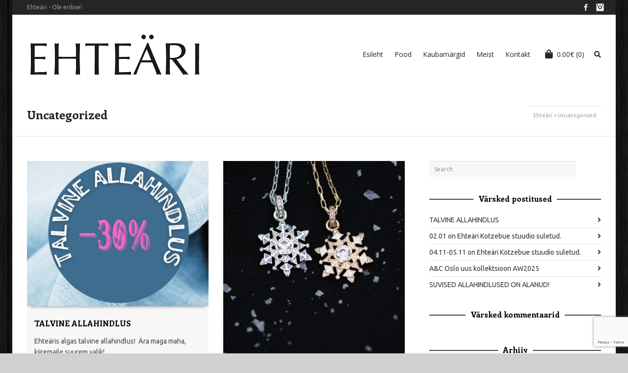

--- FILE ---
content_type: text/html; charset=UTF-8
request_url: https://ehteari.ee/category/uncategorized/
body_size: 22715
content:
<!DOCTYPE html>

<!--// OPEN HTML //-->
<html lang="et">

	<!--// OPEN HEAD //-->
	<head>
				
				
		<!--// SITE META //-->
		<meta charset="UTF-8" />	
		<meta name="viewport" content="width=device-width, user-scalable=no, initial-scale=1, maximum-scale=1">		
		<!--// PINGBACK //-->
		<link rel="pingback" href="https://ehteari.ee/xmlrpc.php" />
		
		<!--// WORDPRESS HEAD HOOK //-->
						<script>document.documentElement.className = document.documentElement.className + ' yes-js js_active js'</script>
				<title>Uncategorized &#8211; Ehteäri</title>
    <script>
        writeCookie();
        function writeCookie()
        {
            the_cookie = document.cookie;
            if( the_cookie ){
                if( window.devicePixelRatio >= 2 ){
                    the_cookie = "pixel_ratio="+window.devicePixelRatio+";"+the_cookie;
                    document.cookie = the_cookie;
                }
            }
        }
    </script>
<meta name='robots' content='max-image-preview:large' />
<link rel='dns-prefetch' href='//capi-automation.s3.us-east-2.amazonaws.com' />
<link rel='dns-prefetch' href='//fonts.googleapis.com' />
<link rel="alternate" type="application/rss+xml" title="Ehteäri &raquo; RSS" href="https://ehteari.ee/feed/" />
<link rel="alternate" type="application/rss+xml" title="Ehteäri &raquo; Kommentaaride RSS" href="https://ehteari.ee/comments/feed/" />
<link rel="alternate" type="application/rss+xml" title="Ehteäri &raquo; Uncategorized Rubriigi RSS" href="https://ehteari.ee/category/uncategorized/feed/" />
<script type="text/javascript">
window._wpemojiSettings = {"baseUrl":"https:\/\/s.w.org\/images\/core\/emoji\/14.0.0\/72x72\/","ext":".png","svgUrl":"https:\/\/s.w.org\/images\/core\/emoji\/14.0.0\/svg\/","svgExt":".svg","source":{"concatemoji":"https:\/\/ehteari.ee\/wp-includes\/js\/wp-emoji-release.min.js?ver=6.2.8"}};
/*! This file is auto-generated */
!function(e,a,t){var n,r,o,i=a.createElement("canvas"),p=i.getContext&&i.getContext("2d");function s(e,t){p.clearRect(0,0,i.width,i.height),p.fillText(e,0,0);e=i.toDataURL();return p.clearRect(0,0,i.width,i.height),p.fillText(t,0,0),e===i.toDataURL()}function c(e){var t=a.createElement("script");t.src=e,t.defer=t.type="text/javascript",a.getElementsByTagName("head")[0].appendChild(t)}for(o=Array("flag","emoji"),t.supports={everything:!0,everythingExceptFlag:!0},r=0;r<o.length;r++)t.supports[o[r]]=function(e){if(p&&p.fillText)switch(p.textBaseline="top",p.font="600 32px Arial",e){case"flag":return s("\ud83c\udff3\ufe0f\u200d\u26a7\ufe0f","\ud83c\udff3\ufe0f\u200b\u26a7\ufe0f")?!1:!s("\ud83c\uddfa\ud83c\uddf3","\ud83c\uddfa\u200b\ud83c\uddf3")&&!s("\ud83c\udff4\udb40\udc67\udb40\udc62\udb40\udc65\udb40\udc6e\udb40\udc67\udb40\udc7f","\ud83c\udff4\u200b\udb40\udc67\u200b\udb40\udc62\u200b\udb40\udc65\u200b\udb40\udc6e\u200b\udb40\udc67\u200b\udb40\udc7f");case"emoji":return!s("\ud83e\udef1\ud83c\udffb\u200d\ud83e\udef2\ud83c\udfff","\ud83e\udef1\ud83c\udffb\u200b\ud83e\udef2\ud83c\udfff")}return!1}(o[r]),t.supports.everything=t.supports.everything&&t.supports[o[r]],"flag"!==o[r]&&(t.supports.everythingExceptFlag=t.supports.everythingExceptFlag&&t.supports[o[r]]);t.supports.everythingExceptFlag=t.supports.everythingExceptFlag&&!t.supports.flag,t.DOMReady=!1,t.readyCallback=function(){t.DOMReady=!0},t.supports.everything||(n=function(){t.readyCallback()},a.addEventListener?(a.addEventListener("DOMContentLoaded",n,!1),e.addEventListener("load",n,!1)):(e.attachEvent("onload",n),a.attachEvent("onreadystatechange",function(){"complete"===a.readyState&&t.readyCallback()})),(e=t.source||{}).concatemoji?c(e.concatemoji):e.wpemoji&&e.twemoji&&(c(e.twemoji),c(e.wpemoji)))}(window,document,window._wpemojiSettings);
</script>
<style type="text/css">
img.wp-smiley,
img.emoji {
	display: inline !important;
	border: none !important;
	box-shadow: none !important;
	height: 1em !important;
	width: 1em !important;
	margin: 0 0.07em !important;
	vertical-align: -0.1em !important;
	background: none !important;
	padding: 0 !important;
}
</style>
	<link rel='stylesheet' id='makecommerceblocks-css' href='https://ehteari.ee/wp-content/plugins/makecommerce/payment/gateway/woocommerce/blocks/css/makecommerceblocks.css?ver=6.2.8' type='text/css' media='all' />
<link rel='stylesheet' id='wp-block-library-css' href='https://ehteari.ee/wp-includes/css/dist/block-library/style.min.css?ver=6.2.8' type='text/css' media='all' />
<link rel='stylesheet' id='wc-blocks-vendors-style-css' href='https://ehteari.ee/wp-content/plugins/woocommerce/packages/woocommerce-blocks/build/wc-blocks-vendors-style.css?ver=10.9.3' type='text/css' media='all' />
<link rel='stylesheet' id='wc-all-blocks-style-css' href='https://ehteari.ee/wp-content/plugins/woocommerce/packages/woocommerce-blocks/build/wc-all-blocks-style.css?ver=10.9.3' type='text/css' media='all' />
<link rel='stylesheet' id='yith-wcan-shortcodes-css' href='https://ehteari.ee/wp-content/plugins/yith-woocommerce-ajax-navigation/assets/css/shortcodes.css?ver=4.26.0' type='text/css' media='all' />
<style id='yith-wcan-shortcodes-inline-css' type='text/css'>
:root{
	--yith-wcan-filters_colors_titles: #434343;
	--yith-wcan-filters_colors_background: #FFFFFF;
	--yith-wcan-filters_colors_accent: #A7144C;
	--yith-wcan-filters_colors_accent_r: 167;
	--yith-wcan-filters_colors_accent_g: 20;
	--yith-wcan-filters_colors_accent_b: 76;
	--yith-wcan-color_swatches_border_radius: 100%;
	--yith-wcan-color_swatches_size: 30px;
	--yith-wcan-labels_style_background: #FFFFFF;
	--yith-wcan-labels_style_background_hover: #A7144C;
	--yith-wcan-labels_style_background_active: #A7144C;
	--yith-wcan-labels_style_text: #434343;
	--yith-wcan-labels_style_text_hover: #FFFFFF;
	--yith-wcan-labels_style_text_active: #FFFFFF;
	--yith-wcan-anchors_style_text: #434343;
	--yith-wcan-anchors_style_text_hover: #A7144C;
	--yith-wcan-anchors_style_text_active: #A7144C;
}
</style>
<link rel='stylesheet' id='jquery-selectBox-css' href='https://ehteari.ee/wp-content/plugins/yith-woocommerce-wishlist/assets/css/jquery.selectBox.css?ver=1.2.0' type='text/css' media='all' />
<link rel='stylesheet' id='yith-wcwl-font-awesome-css' href='https://ehteari.ee/wp-content/plugins/yith-woocommerce-wishlist/assets/css/font-awesome.css?ver=4.7.0' type='text/css' media='all' />
<link rel='stylesheet' id='woocommerce_prettyPhoto_css-css' href='//ehteari.ee/wp-content/plugins/woocommerce/assets/css/prettyPhoto.css?ver=3.1.6' type='text/css' media='all' />
<link rel='stylesheet' id='yith-wcwl-main-css' href='https://ehteari.ee/wp-content/plugins/yith-woocommerce-wishlist/assets/css/style.css?ver=3.25.0' type='text/css' media='all' />
<link rel='stylesheet' id='classic-theme-styles-css' href='https://ehteari.ee/wp-includes/css/classic-themes.min.css?ver=6.2.8' type='text/css' media='all' />
<style id='global-styles-inline-css' type='text/css'>
body{--wp--preset--color--black: #000000;--wp--preset--color--cyan-bluish-gray: #abb8c3;--wp--preset--color--white: #ffffff;--wp--preset--color--pale-pink: #f78da7;--wp--preset--color--vivid-red: #cf2e2e;--wp--preset--color--luminous-vivid-orange: #ff6900;--wp--preset--color--luminous-vivid-amber: #fcb900;--wp--preset--color--light-green-cyan: #7bdcb5;--wp--preset--color--vivid-green-cyan: #00d084;--wp--preset--color--pale-cyan-blue: #8ed1fc;--wp--preset--color--vivid-cyan-blue: #0693e3;--wp--preset--color--vivid-purple: #9b51e0;--wp--preset--gradient--vivid-cyan-blue-to-vivid-purple: linear-gradient(135deg,rgba(6,147,227,1) 0%,rgb(155,81,224) 100%);--wp--preset--gradient--light-green-cyan-to-vivid-green-cyan: linear-gradient(135deg,rgb(122,220,180) 0%,rgb(0,208,130) 100%);--wp--preset--gradient--luminous-vivid-amber-to-luminous-vivid-orange: linear-gradient(135deg,rgba(252,185,0,1) 0%,rgba(255,105,0,1) 100%);--wp--preset--gradient--luminous-vivid-orange-to-vivid-red: linear-gradient(135deg,rgba(255,105,0,1) 0%,rgb(207,46,46) 100%);--wp--preset--gradient--very-light-gray-to-cyan-bluish-gray: linear-gradient(135deg,rgb(238,238,238) 0%,rgb(169,184,195) 100%);--wp--preset--gradient--cool-to-warm-spectrum: linear-gradient(135deg,rgb(74,234,220) 0%,rgb(151,120,209) 20%,rgb(207,42,186) 40%,rgb(238,44,130) 60%,rgb(251,105,98) 80%,rgb(254,248,76) 100%);--wp--preset--gradient--blush-light-purple: linear-gradient(135deg,rgb(255,206,236) 0%,rgb(152,150,240) 100%);--wp--preset--gradient--blush-bordeaux: linear-gradient(135deg,rgb(254,205,165) 0%,rgb(254,45,45) 50%,rgb(107,0,62) 100%);--wp--preset--gradient--luminous-dusk: linear-gradient(135deg,rgb(255,203,112) 0%,rgb(199,81,192) 50%,rgb(65,88,208) 100%);--wp--preset--gradient--pale-ocean: linear-gradient(135deg,rgb(255,245,203) 0%,rgb(182,227,212) 50%,rgb(51,167,181) 100%);--wp--preset--gradient--electric-grass: linear-gradient(135deg,rgb(202,248,128) 0%,rgb(113,206,126) 100%);--wp--preset--gradient--midnight: linear-gradient(135deg,rgb(2,3,129) 0%,rgb(40,116,252) 100%);--wp--preset--duotone--dark-grayscale: url('#wp-duotone-dark-grayscale');--wp--preset--duotone--grayscale: url('#wp-duotone-grayscale');--wp--preset--duotone--purple-yellow: url('#wp-duotone-purple-yellow');--wp--preset--duotone--blue-red: url('#wp-duotone-blue-red');--wp--preset--duotone--midnight: url('#wp-duotone-midnight');--wp--preset--duotone--magenta-yellow: url('#wp-duotone-magenta-yellow');--wp--preset--duotone--purple-green: url('#wp-duotone-purple-green');--wp--preset--duotone--blue-orange: url('#wp-duotone-blue-orange');--wp--preset--font-size--small: 13px;--wp--preset--font-size--medium: 20px;--wp--preset--font-size--large: 36px;--wp--preset--font-size--x-large: 42px;--wp--preset--spacing--20: 0.44rem;--wp--preset--spacing--30: 0.67rem;--wp--preset--spacing--40: 1rem;--wp--preset--spacing--50: 1.5rem;--wp--preset--spacing--60: 2.25rem;--wp--preset--spacing--70: 3.38rem;--wp--preset--spacing--80: 5.06rem;--wp--preset--shadow--natural: 6px 6px 9px rgba(0, 0, 0, 0.2);--wp--preset--shadow--deep: 12px 12px 50px rgba(0, 0, 0, 0.4);--wp--preset--shadow--sharp: 6px 6px 0px rgba(0, 0, 0, 0.2);--wp--preset--shadow--outlined: 6px 6px 0px -3px rgba(255, 255, 255, 1), 6px 6px rgba(0, 0, 0, 1);--wp--preset--shadow--crisp: 6px 6px 0px rgba(0, 0, 0, 1);}:where(.is-layout-flex){gap: 0.5em;}body .is-layout-flow > .alignleft{float: left;margin-inline-start: 0;margin-inline-end: 2em;}body .is-layout-flow > .alignright{float: right;margin-inline-start: 2em;margin-inline-end: 0;}body .is-layout-flow > .aligncenter{margin-left: auto !important;margin-right: auto !important;}body .is-layout-constrained > .alignleft{float: left;margin-inline-start: 0;margin-inline-end: 2em;}body .is-layout-constrained > .alignright{float: right;margin-inline-start: 2em;margin-inline-end: 0;}body .is-layout-constrained > .aligncenter{margin-left: auto !important;margin-right: auto !important;}body .is-layout-constrained > :where(:not(.alignleft):not(.alignright):not(.alignfull)){max-width: var(--wp--style--global--content-size);margin-left: auto !important;margin-right: auto !important;}body .is-layout-constrained > .alignwide{max-width: var(--wp--style--global--wide-size);}body .is-layout-flex{display: flex;}body .is-layout-flex{flex-wrap: wrap;align-items: center;}body .is-layout-flex > *{margin: 0;}:where(.wp-block-columns.is-layout-flex){gap: 2em;}.has-black-color{color: var(--wp--preset--color--black) !important;}.has-cyan-bluish-gray-color{color: var(--wp--preset--color--cyan-bluish-gray) !important;}.has-white-color{color: var(--wp--preset--color--white) !important;}.has-pale-pink-color{color: var(--wp--preset--color--pale-pink) !important;}.has-vivid-red-color{color: var(--wp--preset--color--vivid-red) !important;}.has-luminous-vivid-orange-color{color: var(--wp--preset--color--luminous-vivid-orange) !important;}.has-luminous-vivid-amber-color{color: var(--wp--preset--color--luminous-vivid-amber) !important;}.has-light-green-cyan-color{color: var(--wp--preset--color--light-green-cyan) !important;}.has-vivid-green-cyan-color{color: var(--wp--preset--color--vivid-green-cyan) !important;}.has-pale-cyan-blue-color{color: var(--wp--preset--color--pale-cyan-blue) !important;}.has-vivid-cyan-blue-color{color: var(--wp--preset--color--vivid-cyan-blue) !important;}.has-vivid-purple-color{color: var(--wp--preset--color--vivid-purple) !important;}.has-black-background-color{background-color: var(--wp--preset--color--black) !important;}.has-cyan-bluish-gray-background-color{background-color: var(--wp--preset--color--cyan-bluish-gray) !important;}.has-white-background-color{background-color: var(--wp--preset--color--white) !important;}.has-pale-pink-background-color{background-color: var(--wp--preset--color--pale-pink) !important;}.has-vivid-red-background-color{background-color: var(--wp--preset--color--vivid-red) !important;}.has-luminous-vivid-orange-background-color{background-color: var(--wp--preset--color--luminous-vivid-orange) !important;}.has-luminous-vivid-amber-background-color{background-color: var(--wp--preset--color--luminous-vivid-amber) !important;}.has-light-green-cyan-background-color{background-color: var(--wp--preset--color--light-green-cyan) !important;}.has-vivid-green-cyan-background-color{background-color: var(--wp--preset--color--vivid-green-cyan) !important;}.has-pale-cyan-blue-background-color{background-color: var(--wp--preset--color--pale-cyan-blue) !important;}.has-vivid-cyan-blue-background-color{background-color: var(--wp--preset--color--vivid-cyan-blue) !important;}.has-vivid-purple-background-color{background-color: var(--wp--preset--color--vivid-purple) !important;}.has-black-border-color{border-color: var(--wp--preset--color--black) !important;}.has-cyan-bluish-gray-border-color{border-color: var(--wp--preset--color--cyan-bluish-gray) !important;}.has-white-border-color{border-color: var(--wp--preset--color--white) !important;}.has-pale-pink-border-color{border-color: var(--wp--preset--color--pale-pink) !important;}.has-vivid-red-border-color{border-color: var(--wp--preset--color--vivid-red) !important;}.has-luminous-vivid-orange-border-color{border-color: var(--wp--preset--color--luminous-vivid-orange) !important;}.has-luminous-vivid-amber-border-color{border-color: var(--wp--preset--color--luminous-vivid-amber) !important;}.has-light-green-cyan-border-color{border-color: var(--wp--preset--color--light-green-cyan) !important;}.has-vivid-green-cyan-border-color{border-color: var(--wp--preset--color--vivid-green-cyan) !important;}.has-pale-cyan-blue-border-color{border-color: var(--wp--preset--color--pale-cyan-blue) !important;}.has-vivid-cyan-blue-border-color{border-color: var(--wp--preset--color--vivid-cyan-blue) !important;}.has-vivid-purple-border-color{border-color: var(--wp--preset--color--vivid-purple) !important;}.has-vivid-cyan-blue-to-vivid-purple-gradient-background{background: var(--wp--preset--gradient--vivid-cyan-blue-to-vivid-purple) !important;}.has-light-green-cyan-to-vivid-green-cyan-gradient-background{background: var(--wp--preset--gradient--light-green-cyan-to-vivid-green-cyan) !important;}.has-luminous-vivid-amber-to-luminous-vivid-orange-gradient-background{background: var(--wp--preset--gradient--luminous-vivid-amber-to-luminous-vivid-orange) !important;}.has-luminous-vivid-orange-to-vivid-red-gradient-background{background: var(--wp--preset--gradient--luminous-vivid-orange-to-vivid-red) !important;}.has-very-light-gray-to-cyan-bluish-gray-gradient-background{background: var(--wp--preset--gradient--very-light-gray-to-cyan-bluish-gray) !important;}.has-cool-to-warm-spectrum-gradient-background{background: var(--wp--preset--gradient--cool-to-warm-spectrum) !important;}.has-blush-light-purple-gradient-background{background: var(--wp--preset--gradient--blush-light-purple) !important;}.has-blush-bordeaux-gradient-background{background: var(--wp--preset--gradient--blush-bordeaux) !important;}.has-luminous-dusk-gradient-background{background: var(--wp--preset--gradient--luminous-dusk) !important;}.has-pale-ocean-gradient-background{background: var(--wp--preset--gradient--pale-ocean) !important;}.has-electric-grass-gradient-background{background: var(--wp--preset--gradient--electric-grass) !important;}.has-midnight-gradient-background{background: var(--wp--preset--gradient--midnight) !important;}.has-small-font-size{font-size: var(--wp--preset--font-size--small) !important;}.has-medium-font-size{font-size: var(--wp--preset--font-size--medium) !important;}.has-large-font-size{font-size: var(--wp--preset--font-size--large) !important;}.has-x-large-font-size{font-size: var(--wp--preset--font-size--x-large) !important;}
.wp-block-navigation a:where(:not(.wp-element-button)){color: inherit;}
:where(.wp-block-columns.is-layout-flex){gap: 2em;}
.wp-block-pullquote{font-size: 1.5em;line-height: 1.6;}
</style>
<link rel='stylesheet' id='contact-form-7-css' href='https://ehteari.ee/wp-content/plugins/contact-form-7/includes/css/styles.css?ver=5.8.1' type='text/css' media='all' />
<link rel='stylesheet' id='woocommerce-layout-css' href='https://ehteari.ee/wp-content/plugins/woocommerce/assets/css/woocommerce-layout.css?ver=8.1.3' type='text/css' media='all' />
<link rel='stylesheet' id='woocommerce-smallscreen-css' href='https://ehteari.ee/wp-content/plugins/woocommerce/assets/css/woocommerce-smallscreen.css?ver=8.1.3' type='text/css' media='only screen and (max-width: 768px)' />
<link rel='stylesheet' id='woocommerce-general-css' href='https://ehteari.ee/wp-content/plugins/woocommerce/assets/css/woocommerce.css?ver=8.1.3' type='text/css' media='all' />
<style id='woocommerce-inline-inline-css' type='text/css'>
.woocommerce form .form-row .required { visibility: visible; }
</style>
<link rel='stylesheet' id='jquery-colorbox-css' href='https://ehteari.ee/wp-content/plugins/yith-woocommerce-compare/assets/css/colorbox.css?ver=1.4.21' type='text/css' media='all' />
<link rel='stylesheet' id='neighborhood-google-fonts-css' href='https://fonts.googleapis.com/css?family=Ubuntu:400|Enriqueta:700|Open+Sans:400&#038;subset' type='text/css' media='all' />
<link rel='stylesheet' id='bootstrap-css' href='https://ehteari.ee/wp-content/themes/neighborhood/css/bootstrap.min.css' type='text/css' media='all' />
<link rel='stylesheet' id='font-awesome-v5-css' href='https://ehteari.ee/wp-content/themes/neighborhood/css/font-awesome.min.css?ver=5.2.0' type='text/css' media='all' />
<link rel='stylesheet' id='font-awesome-v4shims-css' href='https://ehteari.ee/wp-content/themes/neighborhood/css/v4-shims.min.css' type='text/css' media='all' />
<link rel='stylesheet' id='neighborhood-css' href='https://ehteari.ee/wp-content/themes/neighborhood/style.css' type='text/css' media='all' />
<link rel='stylesheet' id='bootstrap-responsive-css' href='https://ehteari.ee/wp-content/themes/neighborhood/css/bootstrap-responsive.min.css' type='text/css' media='all' />
<link rel='stylesheet' id='neighborhood-responsive-css' href='https://ehteari.ee/wp-content/themes/neighborhood/css/responsive.css' type='text/css' media='screen' />
<script type='text/javascript' src='https://ehteari.ee/wp-includes/js/jquery/jquery.min.js?ver=3.6.4' id='jquery-core-js'></script>
<script type='text/javascript' src='https://ehteari.ee/wp-includes/js/jquery/jquery-migrate.min.js?ver=3.4.0' id='jquery-migrate-js'></script>
<script type='text/javascript' id='MC_BLOCKS_SWITCHER-js-before'>
const MC_BLOCKS_SWITCHER = {"country":"EE"}
</script>
<script type='text/javascript' src='https://ehteari.ee/wp-content/plugins/makecommerce/payment/gateway/woocommerce/blocks/js/mc_blocks_payment_switcher.js?ver=1746770636' id='MC_BLOCKS_SWITCHER-js'></script>
<script type='text/javascript' id='MC_PARCELMACHINE_SEARCHABLE_JS-js-before'>
const MC_PARCELMACHINE_SEARCHABLE_JS = [{"placeholder":"-- vali pakiautomaat --"}]
</script>
<script type='text/javascript' src='https://ehteari.ee/wp-content/plugins/makecommerce/shipping/js/parcelmachine_searchable.js?ver=1746770636' id='MC_PARCELMACHINE_SEARCHABLE_JS-js'></script>
<script type='text/javascript' src='https://ehteari.ee/wp-content/plugins/makecommerce/shipping/js/parcelmachine.js?ver=1746770636' id='MC_PARCELMACHINE_JS-js'></script>
<script type='text/javascript' id='wc-settings-dep-in-header-js-after'>
console.warn( "Scripts that have a dependency on [wc-settings] must be loaded in the footer, mc-blocks-payments was registered to load in the header, but has been switched to load in the footer instead. See https://github.com/woocommerce/woocommerce-gutenberg-products-block/pull/5059" );
console.warn( "Scripts that have a dependency on [wc-settings] must be loaded in the footer, mc-blocks-parcelmachines was registered to load in the header, but has been switched to load in the footer instead. See https://github.com/woocommerce/woocommerce-gutenberg-products-block/pull/5059" );
</script>
<link rel="https://api.w.org/" href="https://ehteari.ee/wp-json/" /><link rel="alternate" type="application/json" href="https://ehteari.ee/wp-json/wp/v2/categories/1" /><link rel="EditURI" type="application/rsd+xml" title="RSD" href="https://ehteari.ee/xmlrpc.php?rsd" />
<meta name="generator" content="WordPress 6.2.8" />
<meta name="generator" content="WooCommerce 8.1.3" />
<style>.mc4wp-checkbox-woocommerce{clear:both;width:auto;display:block;position:static}.mc4wp-checkbox-woocommerce input{float:none;vertical-align:middle;-webkit-appearance:checkbox;width:auto;max-width:21px;margin:0 6px 0 0;padding:0;position:static;display:inline-block!important}.mc4wp-checkbox-woocommerce label{float:none;cursor:pointer;width:auto;margin:0 0 16px;display:block;position:static}</style>	<noscript><style>.woocommerce-product-gallery{ opacity: 1 !important; }</style></noscript>
	<style type="text/css">.recentcomments a{display:inline !important;padding:0 !important;margin:0 !important;}</style>			<script  type="text/javascript">
				!function(f,b,e,v,n,t,s){if(f.fbq)return;n=f.fbq=function(){n.callMethod?
					n.callMethod.apply(n,arguments):n.queue.push(arguments)};if(!f._fbq)f._fbq=n;
					n.push=n;n.loaded=!0;n.version='2.0';n.queue=[];t=b.createElement(e);t.async=!0;
					t.src=v;s=b.getElementsByTagName(e)[0];s.parentNode.insertBefore(t,s)}(window,
					document,'script','https://connect.facebook.net/en_US/fbevents.js');
			</script>
			<!-- WooCommerce Facebook Integration Begin -->
			<script  type="text/javascript">

				fbq('init', '901554760383470', {}, {
    "agent": "woocommerce_0-8.1.3-3.5.15"
});

				document.addEventListener( 'DOMContentLoaded', function() {
					// Insert placeholder for events injected when a product is added to the cart through AJAX.
					document.body.insertAdjacentHTML( 'beforeend', '<div class=\"wc-facebook-pixel-event-placeholder\"></div>' );
				}, false );

			</script>
			<!-- WooCommerce Facebook Integration End -->
						<script type="text/javascript">
			var ajaxurl = 'https://ehteari.ee/wp-admin/admin-ajax.php';
			</script>
		<style type="text/css">
/*========== Web Font Styles ==========*/
body, h6, #sidebar .widget-heading h3, #header-search input, .header-items h3.phone-number, .related-wrap h4, #comments-list > h3, .item-heading h1, .sf-button, button, input[type="submit"], input[type="email"], input[type="reset"], input[type="button"], .spb_accordion_section h3, #header-login input, #mobile-navigation > div, .search-form input, input, button, select, textarea {font-family: "Helvetica", Palatino, Arial, Helvetica, Tahoma, sans-serif;}
h1, h2, h3, h4, h5, .custom-caption p, span.dropcap1, span.dropcap2, span.dropcap3, span.dropcap4, .spb_call_text, .impact-text, .testimonial-text, .header-advert {font-family: "Helvetica", Palatino, Arial, Helvetica, Tahoma, sans-serif;}
nav .menu li {font-family: "Helvetica", Palatino, Arial Helvetica, Tahoma, sans-serif;}
body, p, .masonry-items .blog-item .quote-excerpt, #commentform label, .contact-form label {font-size: 14px;line-height: 22px;}
h1, .spb_impact_text .spb_call_text, .impact-text {font-size: 24px;line-height: 34px;}
h2 {font-size: 20px;line-height: 30px;}
h3 {font-size: 18px;line-height: 24px;}
h4, .body-content.quote, #respond-wrap h3 {font-size: 16px;line-height: 20px;}
h5 {font-size: 14px;line-height: 18px;}
h6 {font-size: 12px;line-height: 16px;}
nav .menu li {font-size: 14px;}

/*========== Accent Styles ==========*/
::selection, ::-moz-selection {background-color: #84817f; color: #fff;}
span.highlighted, span.dropcap4, .loved-item:hover .loved-count, .flickr-widget li, .portfolio-grid li, .wpcf7 input.wpcf7-submit[type="submit"], .woocommerce-page nav.woocommerce-pagination ul li span.current, .woocommerce nav.woocommerce-pagination ul li span.current, figcaption .product-added, .woocommerce .wc-new-badge, .yith-wcwl-wishlistexistsbrowse a, .yith-wcwl-wishlistaddedbrowse a, .woocommerce .widget_layered_nav ul li.chosen > *, .woocommerce .widget_layered_nav_filters ul li a {background-color: #84817f!important; color: #ffffff;}
.sf-button.accent {background-color: #84817f!important;}
a:hover, #sidebar a:hover, .pagination-wrap a:hover, .carousel-nav a:hover, .portfolio-pagination div:hover > i, #footer a:hover, #copyright a, .beam-me-up a:hover span, .portfolio-item .portfolio-item-permalink, .read-more-link, .blog-item .read-more, .blog-item-details a, .author-link, .comment-meta .edit-link a, .comment-meta .comment-reply a, #reply-title small a, ul.member-contact, ul.member-contact li a, #respond .form-submit input:hover, span.dropcap2, .spb_divider.go_to_top a, love-it-wrapper:hover .love-it, .love-it-wrapper:hover span, .love-it-wrapper .loved, .comments-likes a:hover i, .comments-likes .love-it-wrapper:hover a i, .comments-likes a:hover span, .love-it-wrapper:hover a i, .item-link:hover, #header-translation p a, #swift-slider .flex-caption-large h1 a:hover, .wooslider .slide-title a:hover, .caption-details-inner .details span > a, .caption-details-inner .chart span, .caption-details-inner .chart i, #swift-slider .flex-caption-large .chart i, #breadcrumbs a:hover, .ui-widget-content a:hover, .woocommerce form.cart button.single_add_to_cart_button:hover, .yith-wcwl-add-button a:hover, #product-img-slider li a.zoom:hover, .woocommerce .star-rating span, .mobile-search-link.active, .woocommerce div.product form.cart .button.add_to_cart_button {color: #84817f;}
.carousel-wrap > a:hover, .ajax-search-results .all-results:hover, .search-result h5 a:hover {color: #84817f!important;}
.comments-likes a:hover span, .comments-likes a:hover i {color: #84817f!important;}
.read-more i:before, .read-more em:before {color: #84817f;}
.bypostauthor .comment-wrap .comment-avatar,.search-form input:focus,.wpcf7 input[type="text"]:focus,.wpcf7 textarea:focus {border-color: #84817f!important;}
nav .menu ul li:first-child:after,.navigation a:hover > .nav-text {border-bottom-color: #84817f;}
nav .menu ul ul li:first-child:after {border-right-color: #84817f;}
.spb_impact_text .spb_button span {color: #fff;}
article.type-post #respond .form-submit input#submit {background-color: #2e2e36;}
.woocommerce .free-badge {background-color: #2e2e36; color: #ffffff;}

/*========== Main Styles ==========*/
body {color: #444444;}
.pagination-wrap a, .search-pagination a {color: #444444;}
body {background: #d1d1d1 url(https://ehteari.ee/wp-content/uploads/2015/10/dark_wood.png) repeat center top fixed;}
body {background-size: auto;}
#main-container, .tm-toggle-button-wrap a {background-color: #ffffff;}
a, .ui-widget-content a {color: #333333;}
.pagination-wrap li span.current, .pagination-wrap li a:hover {color: #ffffff;background: #84817f;border-color: #84817f;}
.pagination-wrap li a, .pagination-wrap li span.expand {color: #444444;border-color: #e4e4e4;}
.pagination-wrap li a, .pagination-wrap li span {background-color: #ffffff;}
input[type="text"], input[type="password"], input[type="email"], textarea, select {border-color: #e4e4e4;background: #f7f7f7;}
textarea:focus, input:focus {border-color: #999!important;}
.modal-header {background: #f7f7f7;}

/*========== Header Styles ==========*/
#logo > a.logo-link {height: 92px;width: auto;}#header-section.header-1 #header {padding: 35px 0;}#header-section.header-4 #header nav#main-navigation ul.menu > li, #header-section.header-5 #header nav#main-navigation ul.menu > li, #header-section.header-4 .header-right nav ul.menu > li, #header-section.header-5 .header-left nav ul.menu > li {line-height: 162px;}#header-section.header-4 #logo > a.logo-link, #header-section.header-5 #logo > a.logo-link {height: 162px;}.sf-super-search {background-color: #2e2e36;}.sf-super-search .search-options .ss-dropdown > span, .sf-super-search .search-options input {color: #84817f; border-bottom-color: #84817f;}.sf-super-search .search-options .ss-dropdown ul li .fa-check {color: #84817f;}.sf-super-search-go:hover, .sf-super-search-close:hover { background-color: #84817f; border-color: #84817f; color: #ffffff;}#top-bar {background: #252525; color: #999999;}
#top-bar .tb-welcome {border-color: #444444;}
#top-bar a {color: #ffffff;}
#top-bar .menu li {border-left-color: #444444; border-right-color: #444444;}
#top-bar .menu > li > a, #top-bar .menu > li.parent:after {color: #ffffff;}
#top-bar .menu > li > a:hover, #top-bar a:hover {color: #07c1b6;}
#top-bar .show-menu {background-color: #444444;color: #2e2e36;}
.header-languages .current-language {background: #1bbeb4; color: #ffffff;}
#header-section:before, #mini-header {background-color: #ffffff;background: -webkit-gradient(linear, 0% 0%, 0% 100%, from(#ffffff), to(#ffffff));background: -webkit-linear-gradient(top, #ffffff, #ffffff);background: -moz-linear-gradient(top, #ffffff, #ffffff);background: -ms-linear-gradient(top, #ffffff, #ffffff);background: -o-linear-gradient(top, #ffffff, #ffffff);}
#logo img {height: 92px;}
#header-section:before {opacity: 1;}
#header-section .header-menu .menu li, #mini-header .header-right nav .menu li {border-left-color: #e4e4e4;}
#header-section > #main-nav {border-top-color: #e4e4e4;}
.page-content {border-bottom-color: #e4e4e4;}

/*========== Navigation Styles ==========*/
#nav-pointer {background-color: #07c1b6;}
.show-menu {background-color: #2e2e36;color: #ffffff;}
nav .menu > li:before {background: #07c1b6;}
nav .menu .sub-menu .parent > a:after {border-left-color: #07c1b6;}
nav .menu ul.sub-menu {background-color: #ffffff;}
nav .menu ul.sub-menu li {border-bottom-color: #f0f0f0;border-bottom-style: solid;}
li.menu-item.sf-mega-menu > ul.sub-menu > li {border-color: #f0f0f0;border-style: solid;}
nav .menu > li a, #menubar-controls a {color: #252525;}
nav .menu > li:hover > a {color: #07c1b6;}
nav .menu ul.sub-menu li > a, #top-bar nav .menu ul li > a {color: #666666;}
nav .menu ul.sub-menu li:hover > a {color: #ffffff!important; background: #1bbeb4;}
nav .menu li.parent > a:after, nav .menu li.parent > a:after:hover {color: #aaa;}
nav .menu li.current-menu-ancestor > a, nav .menu li.current-menu-item > a {color: #222222;}
nav .menu ul li.current-menu-ancestor > a, nav .menu ul li.current-menu-item > a {color: #ffffff; background: #1bbeb4;}
#main-nav .header-right ul.menu > li, .wishlist-item, .header-right .menu-search, .header-left .menu-search {border-left-color: #f0f0f0;}
#nav-search, #mini-search {background: #252525;}
#nav-search a, #mini-search a {color: #999999;}
.bag-header, .bag-product, .bag-empty, .wishlist-empty {border-color: #f0f0f0;}
.bag-buttons a {background-color: #f0f0f0; color: #252525;}
.bag-buttons a.checkout-button, .bag-buttons a.create-account-button, .woocommerce input.button.alt, .woocommerce .alt-button, .woocommerce button.button.alt, .woocommerce .button.checkout-button {background: #2e2e36; color: #ffffff;}
.bag-buttons a:hover, .woocommerce .button.update-cart-button:hover {background: #84817f; color: #ffffff;}
.bag-buttons a.checkout-button:hover, .woocommerce input.button.alt:hover, .woocommerce .alt-button:hover, .woocommerce button.button.alt:hover, .woocommerce .button.checkout-button:hover {background: #84817f; color: #ffffff;}
nav.std-menu ul.menu > li.parent > a:after {border-bottom-color: #07c1b6;}

/*========== Page Heading Styles ==========*/
#promo-bar {background-color: #ffffff;}
#promo-bar * {color: #000000;}

/*========== Page Heading Styles ==========*/
.page-heading {background-color: #ffffff;border-bottom-color: #e4e4e4;}
.page-heading h1, .page-heading h3 {color: #222222;}
#breadcrumbs {background: #ffffff;}
#breadcrumbs {color: #999999;}
#breadcrumbs a, #breadcrumb i {color: #999999;}

/*========== Body Styles ==========*/
body, input[type="text"], input[type="password"], input[type="email"], textarea, select {color: #444444;}
h1, h1 a {color: #000000;}
h2, h2 a {color: #000000;}
h3, h3 a {color: #000000;}
h4, h4 a, .carousel-wrap > a {color: #000000;}
h5, h5 a {color: #000000;}
h6, h6 a {color: #000000;}
.spb_impact_text .spb_call_text, .impact-text {color: #000000;}
.read-more i, .read-more em {color: transparent;}

/*========== Content Styles ==========*/
.pb-border-bottom, .pb-border-top {border-color: #e4e4e4;}
#swift-slider ul.slides {background: #2e2e36;}
#swift-slider .flex-caption .flex-caption-headline {background: #ffffff;}
#swift-slider .flex-caption .flex-caption-details .caption-details-inner {background: #ffffff; border-bottom: #e4e4e4}
#swift-slider .flex-caption-large, #swift-slider .flex-caption-large h1 a {color: #ffffff;}
#swift-slider .flex-caption h4 i {line-height: 20px;}
#swift-slider .flex-caption-large .comment-chart i {color: #ffffff;}
#swift-slider .flex-caption-large .loveit-chart span {color: #84817f;}
#swift-slider .flex-caption-large a {color: #84817f;}
#swift-slider .flex-caption .comment-chart i, #swift-slider .flex-caption .comment-chart span {color: #2e2e36;}
figure .overlay {background-color: #84817f;color: #fff;}
.overlay .thumb-info h4 {color: #fff;}
figure:hover .overlay {box-shadow: inset 0 0 0 500px #84817f;}
h4.spb_heading span, h4.lined-heading span {background: #ffffff}
.spb_parallax_asset h4.spb_heading {border-bottom-color: #000000}
.carousel-wrap a.carousel-prev, .carousel-wrap a.carousel-next {background: #2e2e36; color: #ffffff!important;}
.carousel-wrap a.carousel-prev:hover, .carousel-wrap a.carousel-next:hover {color: #84817f!important;}

/*========== Sidebar Styles ==========*/
.sidebar .widget-heading h4 {color: #000000;}
.sidebar .widget-heading h4 span {background: #ffffff;}
.widget ul li {border-color: #e4e4e4;}
.widget_search form input {background: #f7f7f7;}
.widget .wp-tag-cloud li a {border-color: #e4e4e4;}
.widget .tagcloud a:hover, .widget ul.wp-tag-cloud li:hover > a {background: #84817f; color: #ffffff;}
.loved-item .loved-count {color: #ffffff;background: #2e2e36;}
.subscribers-list li > a.social-circle {color: #ffffff;background: #2e2e36;}
.subscribers-list li:hover > a.social-circle {color: #fbfbfb;background: #84817f;}
.sidebar .widget_categories ul > li a, .sidebar .widget_archive ul > li a, .sidebar .widget_nav_menu ul > li a, .sidebar .widget_meta ul > li a, .sidebar .widget_recent_entries ul > li, .widget_product_categories ul > li a, .widget_layered_nav ul > li a {color: #333333;}
.sidebar .widget_categories ul > li a:hover, .sidebar .widget_archive ul > li a:hover, .sidebar .widget_nav_menu ul > li a:hover, .widget_nav_menu ul > li.current-menu-item a, .sidebar .widget_meta ul > li a:hover, .sidebar .widget_recent_entries ul > li a:hover, .widget_product_categories ul > li a:hover, .widget_layered_nav ul > li a:hover {color: #84817f;}
#calendar_wrap caption {border-bottom-color: #2e2e36;}
.sidebar .widget_calendar tbody tr > td a {color: #ffffff;background-color: #2e2e36;}
.sidebar .widget_calendar tbody tr > td a:hover {background-color: #84817f;}
.sidebar .widget_calendar tfoot a {color: #2e2e36;}
.sidebar .widget_calendar tfoot a:hover {color: #84817f;}
.widget_calendar #calendar_wrap, .widget_calendar th, .widget_calendar tbody tr > td, .widget_calendar tbody tr > td.pad {border-color: #e4e4e4;}
.widget_neighborhood_infocus_widget .infocus-item h5 a {color: #2e2e36;}
.widget_neighborhood_infocus_widget .infocus-item h5 a:hover {color: #84817f;}
.sidebar .widget hr {border-color: #e4e4e4;}

/*========== Portfolio Styles ==========*/
.filter-wrap .select:after {background: #ffffff;}
.filter-wrap ul li a {color: #444444; background: #f7f7f7;}
.filter-wrap ul li a:hover {color: #84817f;}
.filter-wrap ul li.selected a {color: #ffffff;background: #84817f;}
.portfolio-item {border-bottom-color: #e4e4e4;}
.masonry-items .portfolio-item-details {border-color: #e4e4e4;background: #f7f7f7;}
.spb_portfolio_carousel_widget .portfolio-item {background: #ffffff;}
.spb_portfolio_carousel_widget .portfolio-item h4.portfolio-item-title a > i {line-height: 20px;}
.masonry-items .blog-item .blog-details-wrap:before {background-color: #f7f7f7;}
.masonry-items .portfolio-item figure {border-color: #e4e4e4;}
.portfolio-details-wrap span span {color: #666;}
.share-links > a:hover {color: #84817f;}

/*========== Blog Styles ==========*/
.blog-aux-options li a, .blog-aux-options li form input {background: #f7f7f7;}
.blog-aux-options li.selected a {background: #84817f;color: #ffffff;}
.blog-filter-wrap .aux-list li:hover {border-bottom-color: transparent;}
.blog-filter-wrap .aux-list li:hover a {color: #ffffff;background: #84817f;}
.blog-item {border-color: #e4e4e4;}
.standard-post-details .standard-post-author {border-color: #e4e4e4;}
.masonry-items .blog-item {background: #f7f7f7;}
.mini-items .blog-item-details, .author-info-wrap, .related-wrap, .tags-link-wrap, .comment .comment-wrap, .share-links, .single-portfolio .share-links, .single .pagination-wrap {border-color: #e4e4e4;}
.related-wrap h4, #comments-list h4, #respond-wrap h3 {border-bottom-color: #000000;}
.related-item figure {background-color: #2e2e36;}
.search-item-img .img-holder {background: #f7f7f7;border-color:#e4e4e4;}.required {color: #ee3c59;}
article.type-post #respond .form-submit input#submit {color: #fff;}
.comments-likes a i, .comments-likes a span, .comments-likes .love-it-wrapper a i {color: #444444;}
#respond .form-submit input:hover {color: #fff!important;}
.recent-post {background: #ffffff;}
.recent-post .post-item-details {border-top-color: #e4e4e4;color: #e4e4e4;}
.post-item-details span, .post-item-details a, .post-item-details .comments-likes a i, .post-item-details .comments-likes a span {color: #999;}

/*========== Shortcode Styles ==========*/
.sf-button.accent {color: #fff;}
a.sf-button:hover, #footer a.sf-button:hover {background-image: none;color: #fff!important;}
a.sf-button.green:hover, a.sf-button.lightgrey:hover, a.sf-button.limegreen:hover {color: #111!important;}
a.sf-button.white:hover {color: #84817f!important;}
.wpcf7 input.wpcf7-submit[type="submit"] {color: #fff;}
.sf-icon {color: #07c1b6;}
.sf-icon-cont {background-color: #B4E5F8;}
span.dropcap3 {background: #000;color: #fff;}
span.dropcap4 {color: #fff;}
.spb_divider, .spb_divider.go_to_top_icon1, .spb_divider.go_to_top_icon2, .testimonials > li, .jobs > li, .spb_impact_text, .tm-toggle-button-wrap, .tm-toggle-button-wrap a, .portfolio-details-wrap, .spb_divider.go_to_top a {border-color: #e4e4e4;}
.spb_divider.go_to_top_icon1 a, .spb_divider.go_to_top_icon2 a {background: #ffffff;}
.spb_tabs .ui-tabs .ui-tabs-panel, .spb_content_element .ui-tabs .ui-tabs-nav, .ui-tabs .ui-tabs-nav li {border-color: #e4e4e4;}
.spb_accordion_section, .spb_tabs .ui-tabs .ui-tabs-panel, .spb_accordion .spb_accordion_section, .spb_accordion_section .ui-accordion-content, .spb_accordion .spb_accordion_section > h3.ui-state-active a, .ui-tabs .ui-tabs-nav li.ui-tabs-active a {background: #ffffff!important;}
.spb_tabs .nav-tabs li a {border-color: #e4e4e4;}
.spb_tabs .nav-tabs li.active a {border-bottom-color: transparent;}
.spb_tour .ui-tabs .ui-tabs-nav li a {border-color: #e4e4e4;}
.spb_tour.span3 .ui-tabs .ui-tabs-nav li {border-color: #e4e4e4!important;}
.ui-accordion h3.ui-accordion-header .ui-icon {color: #444444;}
.ui-accordion h3.ui-accordion-header.ui-state-active .ui-icon, .ui-accordion h3.ui-accordion-header.ui-state-active:hover .ui-icon {color: #84817f;}
blockquote.pullquote {border-color: #e4e4e4;}
.borderframe img {border-color: #eeeeee;}
.labelled-pricing-table .column-highlight {background-color: #fff;}
.labelled-pricing-table .pricing-table-label-row, .labelled-pricing-table .pricing-table-row {background: #eeeeee;}
.labelled-pricing-table .alt-row {background: #f7f7f7;}
.labelled-pricing-table .pricing-table-price {background: #999999;}
.labelled-pricing-table .pricing-table-package {background: #bbbbbb;}
.labelled-pricing-table .lpt-button-wrap {background: #e4e4e4;}
.labelled-pricing-table .lpt-button-wrap a.accent {background: #222!important;}
.labelled-pricing-table .column-highlight .lpt-button-wrap {background: transparent!important;}
.labelled-pricing-table .column-highlight .lpt-button-wrap a.accent {background: #84817f!important;}
.column-highlight .pricing-table-price {color: #fff;background: #00AEEF;border-bottom-color: #00AEEF;}
.column-highlight .pricing-table-package {background: #B4E5F8;}
.column-highlight .pricing-table-details {background: #E1F3FA;}
.spb_box_text.coloured .box-content-wrap {background: #fb3c2d;color: #fff;}
.spb_box_text.whitestroke .box-content-wrap {background-color: #fff;border-color: #e4e4e4;}
.client-item figure {border-color: #e4e4e4;}
.client-item figure:hover {border-color: #333;}
ul.member-contact li a:hover {color: #333;}
.testimonials.carousel-items li {border-color: #e4e4e4;}
.testimonials.carousel-items li:after {border-left-color: #e4e4e4;border-top-color: #e4e4e4;}
.team-member .team-member-bio {border-bottom-color: #e4e4e4;}
.horizontal-break {background-color: #e4e4e4;}
.progress .bar {background-color: #84817f;}
.progress.standard .bar {background: #84817f;}

/*========== Footer Styles ==========*/
#footer {background: #252525;}
#footer, #footer p {color: #bababa;}
#footer h4 {color: #bababa;}
#footer h4:before {border-color: #333333;}
#footer h4 span {background: #252525;}
#footer a {color: #bababa;}
#footer .widget ul li, #footer .widget_categories ul, #footer .widget_archive ul, #footer .widget_nav_menu ul, #footer .widget_recent_comments ul, #footer .widget_meta ul, #footer .widget_recent_entries ul, #footer .widget_product_categories ul {border-color: #333333;}
#copyright {background-color: #000000;border-top-color: #333333;}
#copyright p {color: #8c8c8c;}
#copyright a {color: #cccccc;}
#copyright a:hover {color: #84817f;}
#footer .widget_calendar #calendar_wrap, #footer .widget_calendar th, #footer .widget_calendar tbody tr > td, #footer .widget_calendar tbody tr > td.pad {border-color: #333333;}
.widget input[type="email"] {background: #f7f7f7; color: #999}
#footer .widget hr {border-color: #333333;}

/*========== WooCommerce Styles ==========*/
.woocommerce nav.woocommerce-pagination, .woocommerce #content nav.woocommerce-pagination, .woocommerce-page nav.woocommerce-pagination, .woocommerce-page #content nav.woocommerce-pagination, .modal-body .comment-form-rating, .woocommerce form .form-row input.input-text, ul.checkout-process, #billing .proceed, ul.my-account-nav > li, .woocommerce #payment, .woocommerce-checkout p.thank-you, .woocommerce .order_details, .woocommerce-page .order_details, .review-order-wrap { border-color: #e4e4e4 ;}
.woocommerce-account p.myaccount_address, .woocommerce-account .page-content h2, p.no-items, #payment_heading {border-bottom-color: #e4e4e4;}
.woocommerce-MyAccount-navigation li {border-color: #e4e4e4;}.woocommerce-MyAccount-navigation li.is-active a, .woocommerce-MyAccount-navigation li a:hover {color: #444444;}.woocommerce .products ul, .woocommerce ul.products, .woocommerce-page .products ul, .woocommerce-page ul.products, p.no-items {border-top-color: #e4e4e4;}
.woocommerce-ordering .woo-select, .variations_form .woo-select, .add_review a, .woocommerce .quantity, .woocommerce-page .quantity, .woocommerce .coupon input.apply-coupon, .woocommerce table.shop_table tr td.product-remove .remove, .woocommerce .button.update-cart-button, .shipping-calculator-form .woo-select, .woocommerce .shipping-calc-wrap button[name="calc_shipping"], .woocommerce #billing_country_field .woo-select, .woocommerce #shipping_country_field .woo-select, .woocommerce #review_form #respond .form-submit input, .woocommerce form .form-row input.input-text, .woocommerce table.my_account_orders .order-actions .button, .woocommerce #payment div.payment_box, .woocommerce .widget_price_filter .price_slider_amount .button, .woocommerce.widget .buttons a, .woocommerce input[name="apply_coupon"], .woocommerce .cart input[name="update_cart"], .woocommerce-cart .wc-proceed-to-checkout a.checkout-button {background: #f7f7f7; color: #2e2e36}
.woocommerce-page nav.woocommerce-pagination ul li span.current, .woocommerce nav.woocommerce-pagination ul li span.current { color: #ffffff;}
li.product figcaption a.product-added {color: #ffffff;}
.woocommerce ul.products li.product figure figcaption .shop-actions > a, .woocommerce ul.products li.product figure figcaption .shop-actions > a.product-added:hover {color: #ffffff;}
.woocommerce ul.products li.product figure figcaption .shop-actions > a:hover, ul.social-icons li a:hover {color: #84817f;}
.woocommerce ul.products li.product figure figcaption, .yith-wcwl-add-to-wishlist, .yith-wcwl-add-button a, .woocommerce #account_details .login form p.form-row input[type="submit"], .my-account-login-wrap .login-wrap form.login p.form-row input[type="submit"], .woocommerce .my-account-login-wrap form input[type="submit"], .lost_reset_password p.form-row input[type="submit"], .track_order p.form-row input[type="submit"], .change_password_form p input[type="submit"], .woocommerce .wishlist_table tr td.product-add-to-cart a, .woocommerce input.button[name="save_address"], .woocommerce .woocommerce-message a.button, ul.products li.product a.quick-view-button, #login-form .modal-body form.login p.form-row input[type="submit"], .woocommerce input[name="save_account_details"], .login p.form-row input[type="submit"], #jckqv .cart .single_add_to_cart_button, #jckqv .cart .add_to_cart_button { background: #2e2e36; color: #ffffff ;}
.woocommerce form.cart button.single_add_to_cart_button, .woocommerce p.cart a.single_add_to_cart_button, ul.products li.product a.quick-view-button, .woocommerce div.product form.cart .button.add_to_cart_button { background: #2e2e36!important; color: #ffffff ;}
.woocommerce p.cart a.single_add_to_cart_button:hover {background: #2e2e36; color: #84817f ;}
.woocommerce table.shop_table tr td.product-remove .remove:hover, .woocommerce .coupon input.apply-coupon:hover, .woocommerce .shipping-calc-wrap button[name="calc_shipping"]:hover, .woocommerce .quantity .plus:hover, .woocommerce .quantity .minus:hover, .add_review a:hover, .woocommerce #review_form #respond .form-submit input:hover, .lost_reset_password p.form-row input[type="submit"]:hover, .track_order p.form-row input[type="submit"]:hover, .change_password_form p input[type="submit"]:hover, .woocommerce table.my_account_orders .order-actions .button:hover, .woocommerce .widget_price_filter .price_slider_amount .button:hover, .woocommerce.widget .buttons a:hover, .woocommerce .wishlist_table tr td.product-add-to-cart a:hover, .woocommerce input.button[name="save_address"]:hover, #login-form .modal-body form.login p.form-row input[type="submit"]:hover, .woocommerce input[name="save_account_details"]:hover, .woocommerce input[name="apply_coupon"]:hover, .woocommerce .cart input[name="update_cart"]:hover, .login p.form-row input[type="submit"]:hover, #jckqv .cart .single_add_to_cart_button:hover, #jckqv .cart .add_to_cart_button:hover, .woocommerce-cart .wc-proceed-to-checkout a.checkout-button:hover {background: #84817f; color: #ffffff;}
.woocommerce #account_details .login, .woocommerce #account_details .login h4.lined-heading span, .my-account-login-wrap .login-wrap, .my-account-login-wrap .login-wrap h4.lined-heading span, .woocommerce div.product form.cart table div.quantity {background: #f7f7f7;}
.woocommerce .help-bar ul li a:hover, .woocommerce .continue-shopping:hover, .woocommerce .address .edit-address:hover, .my_account_orders td.order-number a:hover, .product_meta a.inline:hover { border-bottom-color: #84817f;}
.woocommerce .order-info, .woocommerce .order-info mark {background: #84817f; color: #ffffff;}
.woocommerce #payment div.payment_box:after {border-bottom-color: #f7f7f7;}
.woocommerce .widget_price_filter .price_slider_wrapper .ui-widget-content {background: #e4e4e4;}
.woocommerce .widget_price_filter .ui-slider-horizontal .ui-slider-range {background: #f7f7f7;}
.yith-wcwl-wishlistexistsbrowse a:hover, .yith-wcwl-wishlistaddedbrowse a:hover {color: #ffffff;}
.woocommerce ul.products li.product .price, .woocommerce div.product p.price {color: #444444;}

/*========== Asset Background Styles ==========*/
.asset-bg {border-color: #e4e4e4;}
.asset-bg.alt-one {background-color: #cecece;}
.asset-bg.alt-one, .asset-bg.alt-one h1, .asset-bg.alt-one h2, .asset-bg.alt-one h3, .asset-bg.alt-one h3, .asset-bg.alt-one h4, .asset-bg.alt-one h5, .asset-bg.alt-one h6, .alt-one .carousel-wrap > a {color: #222222;}
.alt-one.full-width-text:after {border-top-color:#cecece;}
.alt-one h4.spb_text_heading {border-bottom-color:#222222;}
.alt-one h4.spb_heading:before {border-top-color:#222222;}
.asset-bg.alt-two {background-color: #FFFFFF;}
.asset-bg.alt-two, .asset-bg.alt-two h1, .asset-bg.alt-two h2, .asset-bg.alt-two h3, .asset-bg.alt-two h3, .asset-bg.alt-two h4, .asset-bg.alt-two h5, .asset-bg.alt-two h6, .alt-two .carousel-wrap > a {color: #222222;}
.alt-two.full-width-text:after {border-top-color:#FFFFFF;}
.alt-two h4.spb_text_heading {border-bottom-color:#222222;}
.alt-two h4.spb_heading:before {border-top-color:#222222;}
.asset-bg.alt-three {background-color: #FFFFFF;}
.asset-bg.alt-three, .asset-bg.alt-three h1, .asset-bg.alt-three h2, .asset-bg.alt-three h3, .asset-bg.alt-three h3, .asset-bg.alt-three h4, .asset-bg.alt-three h5, .asset-bg.alt-three h6, .alt-three .carousel-wrap > a {color: #222222;}
.alt-three.full-width-text:after {border-top-color:#FFFFFF;}
.alt-three h4.spb_text_heading {border-bottom-color:#222222;}
.alt-three h4.spb_heading:before {border-top-color:#222222;}
.asset-bg.alt-four {background-color: #FFFFFF;}
.asset-bg.alt-four, .asset-bg.alt-four h1, .asset-bg.alt-four h2, .asset-bg.alt-four h3, .asset-bg.alt-four h3, .asset-bg.alt-four h4, .asset-bg.alt-four h5, .asset-bg.alt-four h6, .alt-four .carousel-wrap > a {color: #222222;}
.alt-four.full-width-text:after {border-top-color:#FFFFFF;}
.alt-four h4.spb_text_heading {border-bottom-color:#222222;}
.alt-four h4.spb_heading:before {border-top-color:#222222;}
.asset-bg.alt-five {background-color: #FFFFFF;}
.asset-bg.alt-five, .asset-bg.alt-five h1, .asset-bg.alt-five h2, .asset-bg.alt-five h3, .asset-bg.alt-five h3, .asset-bg.alt-five h4, .asset-bg.alt-five h5, .asset-bg.alt-five h6, .alt-five .carousel-wrap > a {color: #222222;}
.alt-five.full-width-text:after {border-top-color:#FFFFFF;}
.alt-five h4.spb_text_heading {border-bottom-color:#222222;}
.alt-five h4.spb_heading:before {border-top-color:#222222;}
.asset-bg.alt-six {background-color: #FFFFFF;}
.asset-bg.alt-six, .asset-bg.alt-six h1, .asset-bg.alt-six h2, .asset-bg.alt-six h3, .asset-bg.alt-six h3, .asset-bg.alt-six h4, .asset-bg.alt-six h5, .asset-bg.alt-six h6, .alt-six .carousel-wrap > a {color: #222222;}
.alt-six.full-width-text:after {border-top-color:#FFFFFF;}
.alt-six h4.spb_text_heading {border-bottom-color:#222222;}
.alt-six h4.spb_heading:before {border-top-color:#222222;}
.asset-bg.alt-seven {background-color: #FFFFFF;}
.asset-bg.alt-seven, .asset-bg.alt-seven h1, .asset-bg.alt-seven h2, .asset-bg.alt-seven h3, .asset-bg.alt-seven h3, .asset-bg.alt-seven h4, .asset-bg.alt-seven h5, .asset-bg.alt-seven h6, .alt-seven .carousel-wrap > a {color: #222222;}
.alt-seven.full-width-text:after {border-top-color:#FFFFFF;}
.alt-seven h4.spb_text_heading {border-bottom-color:#222222;}
.alt-seven h4.spb_heading:before {border-top-color:#222222;}
.asset-bg.alt-eight {background-color: #FFFFFF;}
.asset-bg.alt-eight, .asset-bg.alt-eight h1, .asset-bg.alt-eight h2, .asset-bg.alt-eight h3, .asset-bg.alt-eight h3, .asset-bg.alt-eight h4, .asset-bg.alt-eight h5, .asset-bg.alt-eight h6, .alt-eight .carousel-wrap > a {color: #222222;}
.alt-eight.full-width-text:after {border-top-color:#FFFFFF;}
.alt-eight h4.spb_text_heading {border-bottom-color:#222222;}
.alt-eight h4.spb_heading:before {border-top-color:#222222;}
.asset-bg.alt-nine {background-color: #FFFFFF;}
.asset-bg.alt-nine, .asset-bg.alt-nine h1, .asset-bg.alt-nine h2, .asset-bg.alt-nine h3, .asset-bg.alt-nine h3, .asset-bg.alt-nine h4, .asset-bg.alt-nine h5, .asset-bg.alt-nine h6, .alt-nine .carousel-wrap > a {color: #222222;}
.alt-nine.full-width-text:after {border-top-color:#FFFFFF;}
.alt-nine h4.spb_text_heading {border-bottom-color:#222222;}
.alt-nine h4.spb_heading:before {border-top-color:#222222;}
.asset-bg.alt-ten {background-color: #FFFFFF;}
.asset-bg.alt-ten, .asset-bg.alt-ten h1, .asset-bg.alt-ten h2, .asset-bg.alt-ten h3, .asset-bg.alt-ten h3, .asset-bg.alt-ten h4, .asset-bg.alt-ten h5, .asset-bg.alt-ten h6, .alt-ten .carousel-wrap > a {color: #222222;}
.alt-ten.full-width-text:after {border-top-color:#FFFFFF;}
.alt-ten h4.spb_text_heading {border-bottom-color:#222222;}
.alt-ten h4.spb_heading:before {border-top-color:#222222;}

/*========== Custom Font Styles ==========*/
body, h6, #sidebar .widget-heading h3, #header-search input, .header-items h3.phone-number, .related-wrap h4, #comments-list > h4, .item-heading h1, .sf-button, button, input[type="submit"], input[type="reset"], input[type="button"], input[type="email"], .spb_accordion_section h3, #header-login input, #mobile-navigation > div, .search-form input, input, button, select, textarea {font-family: "Ubuntu", sans-serif;font-weight: 400;}
h1, h2, h3, h4, h5, .heading-font, .custom-caption p, span.dropcap1, span.dropcap2, span.dropcap3, span.dropcap4, .spb_call_text, .impact-text, .testimonial-text, .header-advert, .spb_call_text, .impact-text {font-family: "Enriqueta", sans-serif;font-weight: 700;}
nav .menu li, nav.std-menu .menu li {font-family: "Open Sans", sans-serif;font-weight: 400;}

/*========== Responsive Coloured Styles ==========*/
@media only screen and (max-width: 767px) {#top-bar nav .menu > li {border-top-color: #444444;}
nav .menu > li {border-top-color: #e4e4e4;}
}
</style>
<meta name="generator" content="Powered by Slider Revolution 6.6.8 - responsive, Mobile-Friendly Slider Plugin for WordPress with comfortable drag and drop interface." />
<script>function setREVStartSize(e){
			//window.requestAnimationFrame(function() {
				window.RSIW = window.RSIW===undefined ? window.innerWidth : window.RSIW;
				window.RSIH = window.RSIH===undefined ? window.innerHeight : window.RSIH;
				try {
					var pw = document.getElementById(e.c).parentNode.offsetWidth,
						newh;
					pw = pw===0 || isNaN(pw) || (e.l=="fullwidth" || e.layout=="fullwidth") ? window.RSIW : pw;
					e.tabw = e.tabw===undefined ? 0 : parseInt(e.tabw);
					e.thumbw = e.thumbw===undefined ? 0 : parseInt(e.thumbw);
					e.tabh = e.tabh===undefined ? 0 : parseInt(e.tabh);
					e.thumbh = e.thumbh===undefined ? 0 : parseInt(e.thumbh);
					e.tabhide = e.tabhide===undefined ? 0 : parseInt(e.tabhide);
					e.thumbhide = e.thumbhide===undefined ? 0 : parseInt(e.thumbhide);
					e.mh = e.mh===undefined || e.mh=="" || e.mh==="auto" ? 0 : parseInt(e.mh,0);
					if(e.layout==="fullscreen" || e.l==="fullscreen")
						newh = Math.max(e.mh,window.RSIH);
					else{
						e.gw = Array.isArray(e.gw) ? e.gw : [e.gw];
						for (var i in e.rl) if (e.gw[i]===undefined || e.gw[i]===0) e.gw[i] = e.gw[i-1];
						e.gh = e.el===undefined || e.el==="" || (Array.isArray(e.el) && e.el.length==0)? e.gh : e.el;
						e.gh = Array.isArray(e.gh) ? e.gh : [e.gh];
						for (var i in e.rl) if (e.gh[i]===undefined || e.gh[i]===0) e.gh[i] = e.gh[i-1];
											
						var nl = new Array(e.rl.length),
							ix = 0,
							sl;
						e.tabw = e.tabhide>=pw ? 0 : e.tabw;
						e.thumbw = e.thumbhide>=pw ? 0 : e.thumbw;
						e.tabh = e.tabhide>=pw ? 0 : e.tabh;
						e.thumbh = e.thumbhide>=pw ? 0 : e.thumbh;
						for (var i in e.rl) nl[i] = e.rl[i]<window.RSIW ? 0 : e.rl[i];
						sl = nl[0];
						for (var i in nl) if (sl>nl[i] && nl[i]>0) { sl = nl[i]; ix=i;}
						var m = pw>(e.gw[ix]+e.tabw+e.thumbw) ? 1 : (pw-(e.tabw+e.thumbw)) / (e.gw[ix]);
						newh =  (e.gh[ix] * m) + (e.tabh + e.thumbh);
					}
					var el = document.getElementById(e.c);
					if (el!==null && el) el.style.height = newh+"px";
					el = document.getElementById(e.c+"_wrapper");
					if (el!==null && el) {
						el.style.height = newh+"px";
						el.style.display = "block";
					}
				} catch(e){
					console.log("Failure at Presize of Slider:" + e)
				}
			//});
		  };</script>
<!-- WooCommerce Colors -->
<style type="text/css">
p.demo_store{background-color:#fff;color:#808080;}.woocommerce small.note{color:#777;}.woocommerce .woocommerce-breadcrumb{color:#777;}.woocommerce .woocommerce-breadcrumb a{color:#777;}.woocommerce div.product span.price,.woocommerce div.product p.price{color:#5b5b5b;}.woocommerce div.product .stock{color:#5b5b5b;}.woocommerce span.onsale{background-color:#5b5b5b;color:#f4f4f4;}.woocommerce ul.products li.product .price{color:#5b5b5b;}.woocommerce ul.products li.product .price .from{color:rgba(91, 91, 91, 0.5);}.woocommerce nav.woocommerce-pagination ul{border:1px solid #dfdbdf;}.woocommerce nav.woocommerce-pagination ul li{border-right:1px solid #dfdbdf;}.woocommerce nav.woocommerce-pagination ul li span.current,.woocommerce nav.woocommerce-pagination ul li a:hover,.woocommerce nav.woocommerce-pagination ul li a:focus{background:#f7f6f7;color:#978a97;}.woocommerce a.button,.woocommerce button.button,.woocommerce input.button,.woocommerce #respond input#submit{color:#5e5e5e;background-color:#f7f6f7;}.woocommerce a.button:hover,.woocommerce button.button:hover,.woocommerce input.button:hover,.woocommerce #respond input#submit:hover{background-color:#e6e5e6;color:#5e5e5e;}.woocommerce a.button.alt,.woocommerce button.button.alt,.woocommerce input.button.alt,.woocommerce #respond input#submit.alt{background-color:#fff;color:#808080;}.woocommerce a.button.alt:hover,.woocommerce button.button.alt:hover,.woocommerce input.button.alt:hover,.woocommerce #respond input#submit.alt:hover{background-color:#eee;color:#808080;}.woocommerce a.button.alt.disabled,.woocommerce button.button.alt.disabled,.woocommerce input.button.alt.disabled,.woocommerce #respond input#submit.alt.disabled,.woocommerce a.button.alt:disabled,.woocommerce button.button.alt:disabled,.woocommerce input.button.alt:disabled,.woocommerce #respond input#submit.alt:disabled,.woocommerce a.button.alt:disabled[disabled],.woocommerce button.button.alt:disabled[disabled],.woocommerce input.button.alt:disabled[disabled],.woocommerce #respond input#submit.alt:disabled[disabled],.woocommerce a.button.alt.disabled:hover,.woocommerce button.button.alt.disabled:hover,.woocommerce input.button.alt.disabled:hover,.woocommerce #respond input#submit.alt.disabled:hover,.woocommerce a.button.alt:disabled:hover,.woocommerce button.button.alt:disabled:hover,.woocommerce input.button.alt:disabled:hover,.woocommerce #respond input#submit.alt:disabled:hover,.woocommerce a.button.alt:disabled[disabled]:hover,.woocommerce button.button.alt:disabled[disabled]:hover,.woocommerce input.button.alt:disabled[disabled]:hover,.woocommerce #respond input#submit.alt:disabled[disabled]:hover{background-color:#fff;color:#808080;}.woocommerce a.button:disabled:hover,.woocommerce button.button:disabled:hover,.woocommerce input.button:disabled:hover,.woocommerce #respond input#submit:disabled:hover,.woocommerce a.button.disabled:hover,.woocommerce button.button.disabled:hover,.woocommerce input.button.disabled:hover,.woocommerce #respond input#submit.disabled:hover,.woocommerce a.button:disabled[disabled]:hover,.woocommerce button.button:disabled[disabled]:hover,.woocommerce input.button:disabled[disabled]:hover,.woocommerce #respond input#submit:disabled[disabled]:hover{background-color:#f7f6f7;}.woocommerce #reviews h2 small{color:#777;}.woocommerce #reviews h2 small a{color:#777;}.woocommerce #reviews #comments ol.commentlist li .meta{color:#777;}.woocommerce #reviews #comments ol.commentlist li img.avatar{background:#f7f6f7;border:1px solid #f0eef0;}.woocommerce #reviews #comments ol.commentlist li .comment-text{border:1px solid #f0eef0;}.woocommerce #reviews #comments ol.commentlist #respond{border:1px solid #f0eef0;}.woocommerce .star-rating:before{color:#dfdbdf;}.woocommerce.widget_shopping_cart .total,.woocommerce .widget_shopping_cart .total{border-top:3px double #f7f6f7;}.woocommerce form.login,.woocommerce form.checkout_coupon,.woocommerce form.register{border:1px solid #dfdbdf;}.woocommerce .order_details li{border-right:1px dashed #dfdbdf;}.woocommerce .widget_price_filter .ui-slider .ui-slider-handle{background-color:#fff;}.woocommerce .widget_price_filter .ui-slider .ui-slider-range{background-color:#fff;}.woocommerce .widget_price_filter .price_slider_wrapper .ui-widget-content{background-color:#bbb;}.woocommerce-cart table.cart td.actions .coupon .input-text{border:1px solid #dfdbdf;}.woocommerce-cart .cart-collaterals .cart_totals p small{color:#777;}.woocommerce-cart .cart-collaterals .cart_totals table small{color:#777;}.woocommerce-cart .cart-collaterals .cart_totals .discount td{color:#5b5b5b;}.woocommerce-cart .cart-collaterals .cart_totals tr td,.woocommerce-cart .cart-collaterals .cart_totals tr th{border-top:1px solid #f7f6f7;}.woocommerce-checkout .checkout .create-account small{color:#777;}.woocommerce-checkout #payment{background:#f7f6f7;}.woocommerce-checkout #payment ul.payment_methods{border-bottom:1px solid #dfdbdf;}.woocommerce-checkout #payment div.payment_box{background-color:#ebe9eb;color:#5e5e5e;}.woocommerce-checkout #payment div.payment_box input.input-text,.woocommerce-checkout #payment div.payment_box textarea{border-color:#d3ced3;border-top-color:#c7c0c7;}.woocommerce-checkout #payment div.payment_box ::-webkit-input-placeholder{color:#c7c0c7;}.woocommerce-checkout #payment div.payment_box :-moz-placeholder{color:#c7c0c7;}.woocommerce-checkout #payment div.payment_box :-ms-input-placeholder{color:#c7c0c7;}.woocommerce-checkout #payment div.payment_box span.help{color:#777;}.woocommerce-checkout #payment div.payment_box:after{content:"";display:block;border:8px solid #ebe9eb;border-right-color:transparent;border-left-color:transparent;border-top-color:transparent;position:absolute;top:-3px;left:0;margin:-1em 0 0 2em;}
</style>
<!--/WooCommerce Colors-->
	
	<!--// CLOSE HEAD //-->
	</head>
	
	<!--// OPEN BODY //-->
	<body class="archive category category-uncategorized category-1 wp-custom-logo page-shadow responsive-fluid  theme-neighborhood woocommerce-no-js yith-wcan-free">
		
		<svg xmlns="http://www.w3.org/2000/svg" viewBox="0 0 0 0" width="0" height="0" focusable="false" role="none" style="visibility: hidden; position: absolute; left: -9999px; overflow: hidden;" ><defs><filter id="wp-duotone-dark-grayscale"><feColorMatrix color-interpolation-filters="sRGB" type="matrix" values=" .299 .587 .114 0 0 .299 .587 .114 0 0 .299 .587 .114 0 0 .299 .587 .114 0 0 " /><feComponentTransfer color-interpolation-filters="sRGB" ><feFuncR type="table" tableValues="0 0.49803921568627" /><feFuncG type="table" tableValues="0 0.49803921568627" /><feFuncB type="table" tableValues="0 0.49803921568627" /><feFuncA type="table" tableValues="1 1" /></feComponentTransfer><feComposite in2="SourceGraphic" operator="in" /></filter></defs></svg><svg xmlns="http://www.w3.org/2000/svg" viewBox="0 0 0 0" width="0" height="0" focusable="false" role="none" style="visibility: hidden; position: absolute; left: -9999px; overflow: hidden;" ><defs><filter id="wp-duotone-grayscale"><feColorMatrix color-interpolation-filters="sRGB" type="matrix" values=" .299 .587 .114 0 0 .299 .587 .114 0 0 .299 .587 .114 0 0 .299 .587 .114 0 0 " /><feComponentTransfer color-interpolation-filters="sRGB" ><feFuncR type="table" tableValues="0 1" /><feFuncG type="table" tableValues="0 1" /><feFuncB type="table" tableValues="0 1" /><feFuncA type="table" tableValues="1 1" /></feComponentTransfer><feComposite in2="SourceGraphic" operator="in" /></filter></defs></svg><svg xmlns="http://www.w3.org/2000/svg" viewBox="0 0 0 0" width="0" height="0" focusable="false" role="none" style="visibility: hidden; position: absolute; left: -9999px; overflow: hidden;" ><defs><filter id="wp-duotone-purple-yellow"><feColorMatrix color-interpolation-filters="sRGB" type="matrix" values=" .299 .587 .114 0 0 .299 .587 .114 0 0 .299 .587 .114 0 0 .299 .587 .114 0 0 " /><feComponentTransfer color-interpolation-filters="sRGB" ><feFuncR type="table" tableValues="0.54901960784314 0.98823529411765" /><feFuncG type="table" tableValues="0 1" /><feFuncB type="table" tableValues="0.71764705882353 0.25490196078431" /><feFuncA type="table" tableValues="1 1" /></feComponentTransfer><feComposite in2="SourceGraphic" operator="in" /></filter></defs></svg><svg xmlns="http://www.w3.org/2000/svg" viewBox="0 0 0 0" width="0" height="0" focusable="false" role="none" style="visibility: hidden; position: absolute; left: -9999px; overflow: hidden;" ><defs><filter id="wp-duotone-blue-red"><feColorMatrix color-interpolation-filters="sRGB" type="matrix" values=" .299 .587 .114 0 0 .299 .587 .114 0 0 .299 .587 .114 0 0 .299 .587 .114 0 0 " /><feComponentTransfer color-interpolation-filters="sRGB" ><feFuncR type="table" tableValues="0 1" /><feFuncG type="table" tableValues="0 0.27843137254902" /><feFuncB type="table" tableValues="0.5921568627451 0.27843137254902" /><feFuncA type="table" tableValues="1 1" /></feComponentTransfer><feComposite in2="SourceGraphic" operator="in" /></filter></defs></svg><svg xmlns="http://www.w3.org/2000/svg" viewBox="0 0 0 0" width="0" height="0" focusable="false" role="none" style="visibility: hidden; position: absolute; left: -9999px; overflow: hidden;" ><defs><filter id="wp-duotone-midnight"><feColorMatrix color-interpolation-filters="sRGB" type="matrix" values=" .299 .587 .114 0 0 .299 .587 .114 0 0 .299 .587 .114 0 0 .299 .587 .114 0 0 " /><feComponentTransfer color-interpolation-filters="sRGB" ><feFuncR type="table" tableValues="0 0" /><feFuncG type="table" tableValues="0 0.64705882352941" /><feFuncB type="table" tableValues="0 1" /><feFuncA type="table" tableValues="1 1" /></feComponentTransfer><feComposite in2="SourceGraphic" operator="in" /></filter></defs></svg><svg xmlns="http://www.w3.org/2000/svg" viewBox="0 0 0 0" width="0" height="0" focusable="false" role="none" style="visibility: hidden; position: absolute; left: -9999px; overflow: hidden;" ><defs><filter id="wp-duotone-magenta-yellow"><feColorMatrix color-interpolation-filters="sRGB" type="matrix" values=" .299 .587 .114 0 0 .299 .587 .114 0 0 .299 .587 .114 0 0 .299 .587 .114 0 0 " /><feComponentTransfer color-interpolation-filters="sRGB" ><feFuncR type="table" tableValues="0.78039215686275 1" /><feFuncG type="table" tableValues="0 0.94901960784314" /><feFuncB type="table" tableValues="0.35294117647059 0.47058823529412" /><feFuncA type="table" tableValues="1 1" /></feComponentTransfer><feComposite in2="SourceGraphic" operator="in" /></filter></defs></svg><svg xmlns="http://www.w3.org/2000/svg" viewBox="0 0 0 0" width="0" height="0" focusable="false" role="none" style="visibility: hidden; position: absolute; left: -9999px; overflow: hidden;" ><defs><filter id="wp-duotone-purple-green"><feColorMatrix color-interpolation-filters="sRGB" type="matrix" values=" .299 .587 .114 0 0 .299 .587 .114 0 0 .299 .587 .114 0 0 .299 .587 .114 0 0 " /><feComponentTransfer color-interpolation-filters="sRGB" ><feFuncR type="table" tableValues="0.65098039215686 0.40392156862745" /><feFuncG type="table" tableValues="0 1" /><feFuncB type="table" tableValues="0.44705882352941 0.4" /><feFuncA type="table" tableValues="1 1" /></feComponentTransfer><feComposite in2="SourceGraphic" operator="in" /></filter></defs></svg><svg xmlns="http://www.w3.org/2000/svg" viewBox="0 0 0 0" width="0" height="0" focusable="false" role="none" style="visibility: hidden; position: absolute; left: -9999px; overflow: hidden;" ><defs><filter id="wp-duotone-blue-orange"><feColorMatrix color-interpolation-filters="sRGB" type="matrix" values=" .299 .587 .114 0 0 .299 .587 .114 0 0 .299 .587 .114 0 0 .299 .587 .114 0 0 " /><feComponentTransfer color-interpolation-filters="sRGB" ><feFuncR type="table" tableValues="0.098039215686275 1" /><feFuncG type="table" tableValues="0 0.66274509803922" /><feFuncB type="table" tableValues="0.84705882352941 0.41960784313725" /><feFuncA type="table" tableValues="1 1" /></feComponentTransfer><feComposite in2="SourceGraphic" operator="in" /></filter></defs></svg>
				
		<!--// OPEN #container //-->
				<div id="container" class="boxed-layout">
					
						
			<!--// HEADER //-->
			<div class="header-wrap">
				
									<!--// TOP BAR //-->
					<div id="top-bar" class="tb-1">
<div class="container">
<div class="row">
<div class="tb-left span6 clearfix">
<div class="tb-text clearfix">Ehteäri - Ole eriline!</div>
</div> <!-- CLOSE .tb-left -->
<div class="tb-right span6 clearfix">
<div class="tb-text clearfix"><ul class="social-icons small light">
<li class="facebook"><a href="https://www.facebook.com/Ehteari" target="_blank">Facebook</a></li>
<li class="instagram"><a href="http://instagram.com/ehteari.ee" target="_blank">Instagram</a></li>
</ul>
</div>
</div> <!-- CLOSE .tb-right -->
</div> <!-- CLOSE .row -->
</div> <!-- CLOSE .container -->
</div> <!-- CLOSE #top-bar -->
					
					
				<div id="header-section" class="header-4 logo-fade">
					<header id="header" class="clearfix">
<div class="container">
<div class="header-row row">
<div id="logo" class="span4 logo-left clearfix">
<a class="logo-link" href="https://ehteari.ee">
<img class="standard" src="https://ehteari.ee/wp-content/uploads/2015/01/Logo-TP.png" alt="Ehteäri" width="357" height="92" />
</a>
<a href="#" class="hidden-desktop show-main-nav"><i class="fas fa-align-justify"></i></a>
<a href="https://ehteari.ee/cart/" class="hidden-desktop mobile-cart-link"><i class="fas fa-shopping-bag"></i></a>
<a href="#" class="hidden-desktop mobile-search-link"><i class="fas fa-search"></i></a>
</div>
<div class="header-right span8"><nav class="std-menu">
<ul class="menu">
<li class="parent shopping-bag-item"><a class="cart-contents" href="https://ehteari.ee/cart/" title="Vaata ostukorvi"><i class="fas fa-shopping-bag"></i><span class="woocommerce-Price-amount amount"><bdi>0.00<span class="woocommerce-Price-currencySymbol">&euro;</span></bdi></span> (0)</a><ul class="sub-menu"><li><div class="shopping-bag"><div class="bag-header">0 toodet ostukorvis</div><div class="bag-empty">Kahjuks on sinu ostukorv veel tühi.</div><div class="bag-buttons"><a class="sf-roll-button shop-button" href="https://ehteari.ee/shop/"><span>Mine poodi</span><span>Mine poodi</span></a></div></div></li></ul></li><li class="menu-search no-hover"><a href="#"><i class="fas fa-search"></i></a>
<ul class="sub-menu">
<li><div class="ajax-search-wrap"><div class="ajax-loading"></div><form method="get" class="ajax-search-form" action="https://ehteari.ee/"><input type="text" placeholder="Search" name="s" autocomplete="off" /></form><div class="ajax-search-results"></div></div></li>
</ul>
</li>
</ul>
</nav>
<nav id="main-navigation" class="std-menu clearfix">
<div class="menu-main-container"><ul id="menu-main" class="menu"><li  class="menu-item-66 menu-item menu-item-type-post_type menu-item-object-page menu-item-home  sf-std-menu        " ><a href="https://ehteari.ee/"><span class="menu-item-text">Esileht</span></a></li>
<li  class="menu-item-67 menu-item menu-item-type-post_type menu-item-object-page  sf-std-menu        " ><a href="https://ehteari.ee/shop/"><span class="menu-item-text">Pood</span></a></li>
<li  class="menu-item-86 menu-item menu-item-type-post_type menu-item-object-page menu-item-has-children  sf-std-menu        " ><a href="https://ehteari.ee/kaubamargid/"><span class="menu-item-text">Kaubamärgid</span></a>
<ul class="sub-menu">
	<li  class="menu-item-87 menu-item menu-item-type-post_type menu-item-object-page  sf-std-menu        " ><a href="https://ehteari.ee/artscrafts/">A&#038;C Oslo</a></li>
	<li  class="menu-item-88 menu-item menu-item-type-post_type menu-item-object-page  sf-std-menu        " ><a href="https://ehteari.ee/?page_id=78">Lotta Jewellery</a></li>
	<li  class="menu-item-89 menu-item menu-item-type-post_type menu-item-object-page  sf-std-menu        " ><a href="https://ehteari.ee/?page_id=75">by Billgren</a></li>
	<li  class="menu-item-90 menu-item menu-item-type-post_type menu-item-object-page  sf-std-menu        " ><a href="https://ehteari.ee/dyrbergkern/">Dyrberg/Kern</a></li>
</ul>
</li>
<li  class="menu-item-521 menu-item menu-item-type-post_type menu-item-object-page menu-item-has-children  sf-std-menu        " ><a href="https://ehteari.ee/firmast/"><span class="menu-item-text">Meist</span></a>
<ul class="sub-menu">
	<li  class="menu-item-565 menu-item menu-item-type-post_type menu-item-object-page  sf-std-menu        " ><a href="https://ehteari.ee/kasutustingimused/">Kasutustingimused</a></li>
	<li  class="menu-item-566 menu-item menu-item-type-post_type menu-item-object-page  sf-std-menu        " ><a href="https://ehteari.ee/privaatsuspoliitika/">Privaatsuspoliitika</a></li>
</ul>
</li>
<li  class="menu-item-420 menu-item menu-item-type-post_type menu-item-object-page  sf-std-menu        " ><a href="https://ehteari.ee/kontakt/"><span class="menu-item-text">Kontakt</span></a></li>
</ul></div></nav>
</div>
</div> <!-- CLOSE .row -->
</div> <!-- CLOSE .container -->
</header>
<form method="get" class="mobile-search-form container" action="https://ehteari.ee/"><input type="text" placeholder="Search" name="s" autocomplete="off" /></form>				</div>
				
							</div>
			
							
			<!--// OPEN #main-container //-->
			<div id="main-container" class="clearfix">
				
								
										
			<div class="page-heading  clearfix asset-bg none">
                <div class="container">
                    <div class="heading-text">

                        
                            <h1>Uncategorized</h1>

                        
                    </div>

					<div id="breadcrumbs">
<span typeof="v:Breadcrumb"><a rel="v:url" property="v:title" title="Go to Ehteäri." href="https://ehteari.ee" class="home">Ehteäri</a></span> &gt; <span typeof="v:Breadcrumb"><span property="v:title">Uncategorized</span></span></div>

                </div>
            </div>
        				
									<!--// OPEN .container //-->
					<div class="container">
								
					<!--// OPEN #page-wrap //-->
					<div id="page-wrap">	

<div class="inner-page-wrap has-right-sidebar has-one-sidebar row clearfix">
		
	<!-- OPEN page -->
		<div class="archive-page span8 clearfix">
		
				
		<div class="page-content clearfix">

							
				<div class="blog-wrap">
				
					<!-- OPEN .blog-items -->
					<ul class="blog-items row masonry-items clearfix">
			
								
												<li class="blog-item span4 recent-post format-standard">
							<div class="article-meta hide"><div itemscope itemtype="https://schema.org/Organization"><div itemscope itemtype="https://schema.org/ImageObject"><img src="https://ehteari.ee/wp-content/uploads/2015/01/Logo-TP.png" alt="Ehteäri" /><meta itemprop="url" content="https://ehteari.ee/wp-content/uploads/2015/01/Logo-TP.png"><meta itemprop="width" content="0"><meta itemprop="height" content="0"></div><meta itemprop="name" content="Ehteäri"></div><meta itemscope itemprop="mainEntityOfPage" itemtype="https://schema.org/WebPage" itemid="https://ehteari.ee/talvine-allahindlus/" /><div>TALVINE ALLAHINDLUS</div><meta itemprop="datePublished" content="2026-01-07 5:00:46" /><meta itemprop="dateModified" content="2026-01-08 4:58:22" /><div itemscope itemtype="https://schema.org/ImageObject"><meta itemprop="url" content="https://ehteari.ee/wp-content/uploads/2023/01/kuni-50-4-002.jpg"><meta itemprop="width" content="2000"><meta itemprop="height" content="1600"></div><h3 itemprop="author" itemscope itemtype="https://schema.org/Person"><span itemprop="name">Katrin Pihlapuu</span></h3><span class="vcard author"><span class="fn">Katrin Pihlapuu</span></span><span class="date published">17:00</span><span class="updated">jaanuar 8th, 2026</span></div><figure><a href="https://ehteari.ee/talvine-allahindlus/" class="link-to-post"><div class="overlay"><div class="thumb-info"><i class="fas fa-copy"></i></div></div><img itemprop="image" src="https://ehteari.ee/wp-content/uploads/2023/01/kuni-50-4-002-480x384.jpg" width="480" height="384" alt="kuni -50% (4) (002)" /></a></figure><div class="details-wrap"><h4 itemprop="name headline"><a href="https://ehteari.ee/talvine-allahindlus/">TALVINE ALLAHINDLUS</a></h4><div class="excerpt" itemprop="description"><p>Ehteäris algas talvine allahindlus!  Ära maga maha, kiiremaile suurem valik!</p></div></div><div class="post-item-details clearfix"><span class="post-date" itemprop="datePublished">01/07/2026</span><div class="comments-likes"><div class="love-it-wrapper"><a href="#" class="love-it" data-post-id="9018" data-user-id="0"><i class="fas fa-heart"></i></a> <span class="love-count">0</span></div></div></div>						</li>
			
								
												<li class="blog-item span4 recent-post format-standard">
							<div class="article-meta hide"><div itemscope itemtype="https://schema.org/Organization"><div itemscope itemtype="https://schema.org/ImageObject"><img src="https://ehteari.ee/wp-content/uploads/2015/01/Logo-TP.png" alt="Ehteäri" /><meta itemprop="url" content="https://ehteari.ee/wp-content/uploads/2015/01/Logo-TP.png"><meta itemprop="width" content="0"><meta itemprop="height" content="0"></div><meta itemprop="name" content="Ehteäri"></div><meta itemscope itemprop="mainEntityOfPage" itemtype="https://schema.org/WebPage" itemid="https://ehteari.ee/must-reede-e-poes/" /><div>02.01 on Ehteäri Kotzebue stuudio suletud.</div><meta itemprop="datePublished" content="2026-01-01 5:00:16" /><meta itemprop="dateModified" content="2026-01-02 11:10:26" /><div itemscope itemtype="https://schema.org/ImageObject"><meta itemprop="url" content="https://ehteari.ee/wp-content/uploads/2025/11/469116059_972962664850826_6215544592824667211_n.jpg"><meta itemprop="width" content="1898"><meta itemprop="height" content="2048"></div><h3 itemprop="author" itemscope itemtype="https://schema.org/Person"><span itemprop="name">Katrin Pihlapuu</span></h3><span class="vcard author"><span class="fn">Katrin Pihlapuu</span></span><span class="date published">17:00</span><span class="updated">jaanuar 2nd, 2026</span></div><figure><a href="https://ehteari.ee/must-reede-e-poes/" class="link-to-post"><div class="overlay"><div class="thumb-info"><i class="fas fa-copy"></i></div></div><img itemprop="image" src="https://ehteari.ee/wp-content/uploads/2025/11/469116059_972962664850826_6215544592824667211_n-480x518.jpg" width="480" height="518" alt="469116059_972962664850826_6215544592824667211_n" /></a></figure><div class="details-wrap"><h4 itemprop="name headline"><a href="https://ehteari.ee/must-reede-e-poes/">02.01 on Ehteäri Kotzebue stuudio suletud.</a></h4><div class="excerpt" itemprop="description"><p>Head uut aastat!</p></div></div><div class="post-item-details clearfix"><span class="post-date" itemprop="datePublished">01/01/2026</span><div class="comments-likes"><div class="love-it-wrapper"><a href="#" class="love-it" data-post-id="9676" data-user-id="0"><i class="fas fa-heart"></i></a> <span class="love-count">0</span></div></div></div>						</li>
			
								
												<li class="blog-item span4 recent-post format-standard">
							<div class="article-meta hide"><div itemscope itemtype="https://schema.org/Organization"><div itemscope itemtype="https://schema.org/ImageObject"><img src="https://ehteari.ee/wp-content/uploads/2015/01/Logo-TP.png" alt="Ehteäri" /><meta itemprop="url" content="https://ehteari.ee/wp-content/uploads/2015/01/Logo-TP.png"><meta itemprop="width" content="0"><meta itemprop="height" content="0"></div><meta itemprop="name" content="Ehteäri"></div><meta itemscope itemprop="mainEntityOfPage" itemtype="https://schema.org/WebPage" itemid="https://ehteari.ee/11-04-on-ehteari-kotzebue-stuudio-suletud/" /><div>04.11-05.11 on Ehteäri Kotzebue stuudio suletud.</div><meta itemprop="datePublished" content="2025-11-03 10:00:08" /><meta itemprop="dateModified" content="2025-11-03 11:44:29" /><h3 itemprop="author" itemscope itemtype="https://schema.org/Person"><span itemprop="name">Katrin Pihlapuu</span></h3><span class="vcard author"><span class="fn">Katrin Pihlapuu</span></span><span class="date published">10:00</span><span class="updated">november 3rd, 2025</span></div><figure><a href="https://ehteari.ee/11-04-on-ehteari-kotzebue-stuudio-suletud/" class="link-to-post"><div class="overlay"><div class="thumb-info"><i class="fas fa-copy"></i></div></div><img itemprop="image" src="https://ehteari.ee/wp-content/uploads/2025/09/2018-1230-1-480x480.jpg" width="480" height="480" alt="469116059_972962664850826_6215544592824667211_n" /></a></figure><div class="details-wrap"><h4 itemprop="name headline"><a href="https://ehteari.ee/11-04-on-ehteari-kotzebue-stuudio-suletud/">04.11-05.11 on Ehteäri Kotzebue stuudio suletud.</a></h4><div class="excerpt" itemprop="description"><p></p></div></div><div class="post-item-details clearfix"><span class="post-date" itemprop="datePublished">11/03/2025</span><div class="comments-likes"><div class="love-it-wrapper"><a href="#" class="love-it" data-post-id="10097" data-user-id="0"><i class="fas fa-heart"></i></a> <span class="love-count">0</span></div></div></div>						</li>
			
								
												<li class="blog-item span4 recent-post format-standard">
							<div class="article-meta hide"><div itemscope itemtype="https://schema.org/Organization"><div itemscope itemtype="https://schema.org/ImageObject"><img src="https://ehteari.ee/wp-content/uploads/2015/01/Logo-TP.png" alt="Ehteäri" /><meta itemprop="url" content="https://ehteari.ee/wp-content/uploads/2015/01/Logo-TP.png"><meta itemprop="width" content="0"><meta itemprop="height" content="0"></div><meta itemprop="name" content="Ehteäri"></div><meta itemscope itemprop="mainEntityOfPage" itemtype="https://schema.org/WebPage" itemid="https://ehteari.ee/ac-oslo-uus-kollektsioon-ss2025/" /><div>A&#038;C Oslo uus kollektsioon AW2025</div><meta itemprop="datePublished" content="2025-09-23 11:38:41" /><meta itemprop="dateModified" content="2025-09-23 1:37:00" /><h3 itemprop="author" itemscope itemtype="https://schema.org/Person"><span itemprop="name">Katrin Pihlapuu</span></h3><span class="vcard author"><span class="fn">Katrin Pihlapuu</span></span><span class="date published">11:38</span><span class="updated">september 23rd, 2025</span></div><figure><a href="https://ehteari.ee/ac-oslo-uus-kollektsioon-ss2025/" class="link-to-post"><div class="overlay"><div class="thumb-info"><i class="fas fa-copy"></i></div></div><img itemprop="image" src="https://ehteari.ee/wp-content/uploads/2025/09/2018-1214-2-480x480.jpg" width="480" height="480" alt="469116059_972962664850826_6215544592824667211_n" /></a></figure><div class="details-wrap"><h4 itemprop="name headline"><a href="https://ehteari.ee/ac-oslo-uus-kollektsioon-ss2025/">A&#038;C Oslo uus kollektsioon AW2025</a></h4><div class="excerpt" itemprop="description"><p>A&amp;C Oslo uus, 2025 sügis-talvine  kollektsioon on kohal.</p></div></div><div class="post-item-details clearfix"><span class="post-date" itemprop="datePublished">09/23/2025</span><div class="comments-likes"><div class="love-it-wrapper"><a href="#" class="love-it" data-post-id="10014" data-user-id="0"><i class="fas fa-heart"></i></a> <span class="love-count">0</span></div></div></div>						</li>
			
								
												<li class="blog-item span4 recent-post format-standard">
							<div class="article-meta hide"><div itemscope itemtype="https://schema.org/Organization"><div itemscope itemtype="https://schema.org/ImageObject"><img src="https://ehteari.ee/wp-content/uploads/2015/01/Logo-TP.png" alt="Ehteäri" /><meta itemprop="url" content="https://ehteari.ee/wp-content/uploads/2015/01/Logo-TP.png"><meta itemprop="width" content="0"><meta itemprop="height" content="0"></div><meta itemprop="name" content="Ehteäri"></div><meta itemscope itemprop="mainEntityOfPage" itemtype="https://schema.org/WebPage" itemid="https://ehteari.ee/suvised-allahindlused-on-alanud/" /><div>SUVISED ALLAHINDLUSED ON ALANUD!</div><meta itemprop="datePublished" content="2025-07-11 3:00:25" /><meta itemprop="dateModified" content="2025-07-11 4:33:16" /><div itemscope itemtype="https://schema.org/ImageObject"><meta itemprop="url" content="https://ehteari.ee/wp-content/uploads/2025/07/Teie-loigu-tekst-3.jpg"><meta itemprop="width" content="1748"><meta itemprop="height" content="1240"></div><h3 itemprop="author" itemscope itemtype="https://schema.org/Person"><span itemprop="name">Katrin Pihlapuu</span></h3><span class="vcard author"><span class="fn">Katrin Pihlapuu</span></span><span class="date published">15:00</span><span class="updated">juuli 11th, 2025</span></div><figure><a href="https://ehteari.ee/suvised-allahindlused-on-alanud/" class="link-to-post"><div class="overlay"><div class="thumb-info"><i class="fas fa-copy"></i></div></div><img itemprop="image" src="https://ehteari.ee/wp-content/uploads/2025/07/Teie-loigu-tekst-3-480x341.jpg" width="480" height="341" alt="Teie lõigu tekst (3)" /></a></figure><div class="details-wrap"><h4 itemprop="name headline"><a href="https://ehteari.ee/suvised-allahindlused-on-alanud/">SUVISED ALLAHINDLUSED ON ALANUD!</a></h4><div class="excerpt" itemprop="description"><p>Suur suvine allahindlus on alanud! Nüüd leiad meie e-poes ja Stuudios palju tooteid suurepäraste hindadega. Kiiremaile suurem valik! &nbsp;</p></div></div><div class="post-item-details clearfix"><span class="post-date" itemprop="datePublished">07/11/2025</span><div class="comments-likes"><div class="love-it-wrapper"><a href="#" class="love-it" data-post-id="8716" data-user-id="0"><i class="fas fa-heart"></i></a> <span class="love-count">0</span></div></div></div>						</li>
			
								
												<li class="blog-item span4 recent-post format-standard">
							<div class="article-meta hide"><div itemscope itemtype="https://schema.org/Organization"><div itemscope itemtype="https://schema.org/ImageObject"><img src="https://ehteari.ee/wp-content/uploads/2015/01/Logo-TP.png" alt="Ehteäri" /><meta itemprop="url" content="https://ehteari.ee/wp-content/uploads/2015/01/Logo-TP.png"><meta itemprop="width" content="0"><meta itemprop="height" content="0"></div><meta itemprop="name" content="Ehteäri"></div><meta itemscope itemprop="mainEntityOfPage" itemtype="https://schema.org/WebPage" itemid="https://ehteari.ee/dyrberg-kern-uus-kollektsioon-ss2025/" /><div>DYRBERG/KERN uus kollektsioon SS2025</div><meta itemprop="datePublished" content="2025-02-07 2:20:06" /><meta itemprop="dateModified" content="2025-02-07 2:20:06" /><h3 itemprop="author" itemscope itemtype="https://schema.org/Person"><span itemprop="name">Katrin Pihlapuu</span></h3><span class="vcard author"><span class="fn">Katrin Pihlapuu</span></span><span class="date published">14:20</span><span class="updated">veebruar 7th, 2025</span></div><figure><a href="https://ehteari.ee/dyrberg-kern-uus-kollektsioon-ss2025/" class="link-to-post"><div class="overlay"><div class="thumb-info"><i class="fas fa-copy"></i></div></div><img itemprop="image" src="https://ehteari.ee/wp-content/uploads/2025/02/DK-e-poe-reklaampilt-uus-vaike-suurus-480x720.jpg" width="480" height="720" alt="469116059_972962664850826_6215544592824667211_n" /></a></figure><div class="details-wrap"><h4 itemprop="name headline"><a href="https://ehteari.ee/dyrberg-kern-uus-kollektsioon-ss2025/">DYRBERG/KERN uus kollektsioon SS2025</a></h4><div class="excerpt" itemprop="description"><p>DYRBERG/KERN  uus, 2025 kevad-suvine kollektsioon on kohal.</p></div></div><div class="post-item-details clearfix"><span class="post-date" itemprop="datePublished">02/07/2025</span><div class="comments-likes"><div class="love-it-wrapper"><a href="#" class="love-it" data-post-id="9799" data-user-id="0"><i class="fas fa-heart"></i></a> <span class="love-count">0</span></div></div></div>						</li>
			
								
												<li class="blog-item span4 recent-post format-standard">
							<div class="article-meta hide"><div itemscope itemtype="https://schema.org/Organization"><div itemscope itemtype="https://schema.org/ImageObject"><img src="https://ehteari.ee/wp-content/uploads/2015/01/Logo-TP.png" alt="Ehteäri" /><meta itemprop="url" content="https://ehteari.ee/wp-content/uploads/2015/01/Logo-TP.png"><meta itemprop="width" content="0"><meta itemprop="height" content="0"></div><meta itemprop="name" content="Ehteäri"></div><meta itemscope itemprop="mainEntityOfPage" itemtype="https://schema.org/WebPage" itemid="https://ehteari.ee/talvine-allahindlus-2/" /><div>TALVINE ALLAHINDLUS!</div><meta itemprop="datePublished" content="2025-01-14 3:57:04" /><meta itemprop="dateModified" content="2026-01-08 4:13:15" /><div itemscope itemtype="https://schema.org/ImageObject"><meta itemprop="url" content="https://ehteari.ee/wp-content/uploads/2025/01/kuni-50-3.jpg"><meta itemprop="width" content="2000"><meta itemprop="height" content="1600"></div><h3 itemprop="author" itemscope itemtype="https://schema.org/Person"><span itemprop="name">Katrin Pihlapuu</span></h3><span class="vcard author"><span class="fn">Katrin Pihlapuu</span></span><span class="date published">15:57</span><span class="updated">jaanuar 8th, 2026</span></div><figure><a href="https://ehteari.ee/talvine-allahindlus-2/" class="link-to-post"><div class="overlay"><div class="thumb-info"><i class="fas fa-copy"></i></div></div><img itemprop="image" src="https://ehteari.ee/wp-content/uploads/2025/01/kuni-50-3-480x384.jpg" width="480" height="384" alt="kuni -50% (3)" /></a></figure><div class="details-wrap"><h4 itemprop="name headline"><a href="https://ehteari.ee/talvine-allahindlus-2/">TALVINE ALLAHINDLUS!</a></h4><div class="excerpt" itemprop="description"><p>Talvine allahindlus on alanud! Nüüd paljud tooted kuni -50% soodsamad! Kampaania kestab kuni 31.01.2026. &nbsp; &nbsp;</p></div></div><div class="post-item-details clearfix"><span class="post-date" itemprop="datePublished">01/14/2025</span><div class="comments-likes"><div class="love-it-wrapper"><a href="#" class="love-it" data-post-id="9763" data-user-id="0"><i class="fas fa-heart"></i></a> <span class="love-count">0</span></div></div></div>						</li>
			
								
												<li class="blog-item span4 recent-post format-standard">
							<div class="article-meta hide"><div itemscope itemtype="https://schema.org/Organization"><div itemscope itemtype="https://schema.org/ImageObject"><img src="https://ehteari.ee/wp-content/uploads/2015/01/Logo-TP.png" alt="Ehteäri" /><meta itemprop="url" content="https://ehteari.ee/wp-content/uploads/2015/01/Logo-TP.png"><meta itemprop="width" content="0"><meta itemprop="height" content="0"></div><meta itemprop="name" content="Ehteäri"></div><meta itemscope itemprop="mainEntityOfPage" itemtype="https://schema.org/WebPage" itemid="https://ehteari.ee/ac-oslo-uus-kollektsioon-aw2024/" /><div>A&#038;C Oslo uus kollektsioon AW2024</div><meta itemprop="datePublished" content="2024-10-02 3:52:30" /><meta itemprop="dateModified" content="2024-10-02 3:52:30" /><div itemscope itemtype="https://schema.org/ImageObject"><meta itemprop="url" content="https://ehteari.ee/wp-content/uploads/2024/10/7073462001482-2.jpeg"><meta itemprop="width" content="2000"><meta itemprop="height" content="2000"></div><h3 itemprop="author" itemscope itemtype="https://schema.org/Person"><span itemprop="name">Katrin Pihlapuu</span></h3><span class="vcard author"><span class="fn">Katrin Pihlapuu</span></span><span class="date published">15:52</span><span class="updated">oktoober 2nd, 2024</span></div><figure><a href="https://ehteari.ee/ac-oslo-uus-kollektsioon-aw2024/" class="link-to-post"><div class="overlay"><div class="thumb-info"><i class="fas fa-copy"></i></div></div><img itemprop="image" src="https://ehteari.ee/wp-content/uploads/2024/10/7073462001482-2-480x480.jpeg" width="480" height="480" alt="7073462001482 2" /></a></figure><div class="details-wrap"><h4 itemprop="name headline"><a href="https://ehteari.ee/ac-oslo-uus-kollektsioon-aw2024/">A&#038;C Oslo uus kollektsioon AW2024</a></h4><div class="excerpt" itemprop="description"><p>A&#038;C Oslo uus, 2024 sügis-talvine kollektsioon on kohal. On, mida avastada.</p></div></div><div class="post-item-details clearfix"><span class="post-date" itemprop="datePublished">10/02/2024</span><div class="comments-likes"><div class="love-it-wrapper"><a href="#" class="love-it" data-post-id="9640" data-user-id="0"><i class="fas fa-heart"></i></a> <span class="love-count">0</span></div></div></div>						</li>
			
								
												<li class="blog-item span4 recent-post format-standard">
							<div class="article-meta hide"><div itemscope itemtype="https://schema.org/Organization"><div itemscope itemtype="https://schema.org/ImageObject"><img src="https://ehteari.ee/wp-content/uploads/2015/01/Logo-TP.png" alt="Ehteäri" /><meta itemprop="url" content="https://ehteari.ee/wp-content/uploads/2015/01/Logo-TP.png"><meta itemprop="width" content="0"><meta itemprop="height" content="0"></div><meta itemprop="name" content="Ehteäri"></div><meta itemscope itemprop="mainEntityOfPage" itemtype="https://schema.org/WebPage" itemid="https://ehteari.ee/dyrberg-kern-uus-kollektsioon-aw2024/" /><div>DYRBERG/KERN uus kollektsioon AW2024</div><meta itemprop="datePublished" content="2024-08-22 3:44:45" /><meta itemprop="dateModified" content="2024-08-22 4:22:02" /><h3 itemprop="author" itemscope itemtype="https://schema.org/Person"><span itemprop="name">Katrin Pihlapuu</span></h3><span class="vcard author"><span class="fn">Katrin Pihlapuu</span></span><span class="date published">15:44</span><span class="updated">august 22nd, 2024</span></div><figure><a href="https://ehteari.ee/dyrberg-kern-uus-kollektsioon-aw2024/" class="link-to-post"><div class="overlay"><div class="thumb-info"><i class="fas fa-copy"></i></div></div><img itemprop="image" src="https://ehteari.ee/wp-content/uploads/2024/08/ah3m7beqykdfguddaobs.jpg" width="227" height="250" alt="469116059_972962664850826_6215544592824667211_n" /></a></figure><div class="details-wrap"><h4 itemprop="name headline"><a href="https://ehteari.ee/dyrberg-kern-uus-kollektsioon-aw2024/">DYRBERG/KERN uus kollektsioon AW2024</a></h4><div class="excerpt" itemprop="description"><p>DYRBERG/KERN  uus, 2024 sügis-talvine kollektsioon on kohal.</p></div></div><div class="post-item-details clearfix"><span class="post-date" itemprop="datePublished">08/22/2024</span><div class="comments-likes"><div class="love-it-wrapper"><a href="#" class="love-it" data-post-id="9485" data-user-id="0"><i class="fas fa-heart"></i></a> <span class="love-count">0</span></div></div></div>						</li>
			
								
												<li class="blog-item span4 recent-post format-standard">
							<div class="article-meta hide"><div itemscope itemtype="https://schema.org/Organization"><div itemscope itemtype="https://schema.org/ImageObject"><img src="https://ehteari.ee/wp-content/uploads/2015/01/Logo-TP.png" alt="Ehteäri" /><meta itemprop="url" content="https://ehteari.ee/wp-content/uploads/2015/01/Logo-TP.png"><meta itemprop="width" content="0"><meta itemprop="height" content="0"></div><meta itemprop="name" content="Ehteäri"></div><meta itemscope itemprop="mainEntityOfPage" itemtype="https://schema.org/WebPage" itemid="https://ehteari.ee/dyrberg-kern-uus-kollektsioon/" /><div>DYRBERG/KERN uus kollektsioon</div><meta itemprop="datePublished" content="2024-03-01 4:11:39" /><meta itemprop="dateModified" content="2024-03-01 4:22:44" /><h3 itemprop="author" itemscope itemtype="https://schema.org/Person"><span itemprop="name">Katrin Pihlapuu</span></h3><span class="vcard author"><span class="fn">Katrin Pihlapuu</span></span><span class="date published">16:11</span><span class="updated">märts 1st, 2024</span></div><figure><a href="https://ehteari.ee/dyrberg-kern-uus-kollektsioon/" class="link-to-post"><div class="overlay"><div class="thumb-info"><i class="fas fa-copy"></i></div></div><img itemprop="image" src="https://ehteari.ee/wp-content/uploads/2024/03/DyrbergKern-reklaampilt-3-1-scaled-480x720.jpg" width="480" height="720" alt="469116059_972962664850826_6215544592824667211_n" /></a></figure><div class="details-wrap"><h4 itemprop="name headline"><a href="https://ehteari.ee/dyrberg-kern-uus-kollektsioon/">DYRBERG/KERN uus kollektsioon</a></h4><div class="excerpt" itemprop="description"><p>DYRBERG/KERN  uus, 2024 kevad-suvine kollektsioon on kohal.</p></div></div><div class="post-item-details clearfix"><span class="post-date" itemprop="datePublished">03/01/2024</span><div class="comments-likes"><div class="love-it-wrapper"><a href="#" class="love-it" data-post-id="9218" data-user-id="0"><i class="fas fa-heart"></i></a> <span class="love-count">0</span></div></div></div>						</li>
			
												
					<!-- CLOSE .blog-items -->
					</ul>
					
				</div>
			
						
			<div class="pagination-wrap">
				<ul class="pagenavi">
<li><span class="current">1</span></li><li><a href="https://ehteari.ee/category/uncategorized/page/2/" class="single_page" title="2">2</a></li><li><a href="https://ehteari.ee/category/uncategorized/page/3/" class="single_page" title="3">3</a></li><li><a href="https://ehteari.ee/category/uncategorized/page/4/" class="single_page" title="4">4</a></li><li><a href="https://ehteari.ee/category/uncategorized/page/5/" class="single_page" title="5">5</a></li><li><span class="expand">...</span></li><li><a href="https://ehteari.ee/category/uncategorized/page/8/" class="last" title="Last Page">8</a></li><li class="next"><a href="https://ehteari.ee/category/uncategorized/page/2/" >Next <i class='fa-angle-right'></i></a></li></ul>
									
			</div>
			
		</div>
		
			
	
	<!-- CLOSE page -->
	</div>
	
			
		<aside class="sidebar right-sidebar span4">
			<section id="search-2" class="widget widget_search clearfix">
<form method="get" class="search-form" action="https://ehteari.ee/">
	<input type="text" placeholder="Search" name="s" />
</form>
</section>
		<section id="recent-posts-2" class="widget widget_recent_entries clearfix">
		<div class="widget-heading clearfix"><h4><span>Värsked postitused</span></h4></div>
		<ul>
											<li>
					<a href="https://ehteari.ee/talvine-allahindlus/">TALVINE ALLAHINDLUS</a>
									</li>
											<li>
					<a href="https://ehteari.ee/must-reede-e-poes/">02.01 on Ehteäri Kotzebue stuudio suletud.</a>
									</li>
											<li>
					<a href="https://ehteari.ee/11-04-on-ehteari-kotzebue-stuudio-suletud/">04.11-05.11 on Ehteäri Kotzebue stuudio suletud.</a>
									</li>
											<li>
					<a href="https://ehteari.ee/ac-oslo-uus-kollektsioon-ss2025/">A&#038;C Oslo uus kollektsioon AW2025</a>
									</li>
											<li>
					<a href="https://ehteari.ee/suvised-allahindlused-on-alanud/">SUVISED ALLAHINDLUSED ON ALANUD!</a>
									</li>
					</ul>

		</section><section id="recent-comments-2" class="widget widget_recent_comments clearfix"><div class="widget-heading clearfix"><h4><span>Värsked kommentaarid</span></h4></div><ul id="recentcomments"></ul></section><section id="archives-2" class="widget widget_archive clearfix"><div class="widget-heading clearfix"><h4><span>Arhiiv</span></h4></div>
			<ul>
					<li><a href='https://ehteari.ee/2026/01/'>jaanuar 2026</a></li>
	<li><a href='https://ehteari.ee/2025/11/'>november 2025</a></li>
	<li><a href='https://ehteari.ee/2025/09/'>september 2025</a></li>
	<li><a href='https://ehteari.ee/2025/07/'>juuli 2025</a></li>
	<li><a href='https://ehteari.ee/2025/02/'>veebruar 2025</a></li>
	<li><a href='https://ehteari.ee/2025/01/'>jaanuar 2025</a></li>
	<li><a href='https://ehteari.ee/2024/10/'>oktoober 2024</a></li>
	<li><a href='https://ehteari.ee/2024/08/'>august 2024</a></li>
	<li><a href='https://ehteari.ee/2024/03/'>märts 2024</a></li>
	<li><a href='https://ehteari.ee/2024/02/'>veebruar 2024</a></li>
	<li><a href='https://ehteari.ee/2023/11/'>november 2023</a></li>
	<li><a href='https://ehteari.ee/2023/09/'>september 2023</a></li>
	<li><a href='https://ehteari.ee/2023/03/'>märts 2023</a></li>
	<li><a href='https://ehteari.ee/2023/01/'>jaanuar 2023</a></li>
	<li><a href='https://ehteari.ee/2022/09/'>september 2022</a></li>
	<li><a href='https://ehteari.ee/2022/02/'>veebruar 2022</a></li>
	<li><a href='https://ehteari.ee/2022/01/'>jaanuar 2022</a></li>
	<li><a href='https://ehteari.ee/2021/10/'>oktoober 2021</a></li>
	<li><a href='https://ehteari.ee/2021/09/'>september 2021</a></li>
	<li><a href='https://ehteari.ee/2021/08/'>august 2021</a></li>
	<li><a href='https://ehteari.ee/2021/04/'>aprill 2021</a></li>
	<li><a href='https://ehteari.ee/2021/03/'>märts 2021</a></li>
	<li><a href='https://ehteari.ee/2021/02/'>veebruar 2021</a></li>
	<li><a href='https://ehteari.ee/2021/01/'>jaanuar 2021</a></li>
	<li><a href='https://ehteari.ee/2020/12/'>detsember 2020</a></li>
	<li><a href='https://ehteari.ee/2020/11/'>november 2020</a></li>
	<li><a href='https://ehteari.ee/2020/10/'>oktoober 2020</a></li>
	<li><a href='https://ehteari.ee/2020/09/'>september 2020</a></li>
	<li><a href='https://ehteari.ee/2020/08/'>august 2020</a></li>
	<li><a href='https://ehteari.ee/2020/05/'>mai 2020</a></li>
	<li><a href='https://ehteari.ee/2020/02/'>veebruar 2020</a></li>
	<li><a href='https://ehteari.ee/2019/10/'>oktoober 2019</a></li>
	<li><a href='https://ehteari.ee/2019/02/'>veebruar 2019</a></li>
	<li><a href='https://ehteari.ee/2019/01/'>jaanuar 2019</a></li>
	<li><a href='https://ehteari.ee/2018/12/'>detsember 2018</a></li>
	<li><a href='https://ehteari.ee/2018/11/'>november 2018</a></li>
	<li><a href='https://ehteari.ee/2018/03/'>märts 2018</a></li>
	<li><a href='https://ehteari.ee/2018/02/'>veebruar 2018</a></li>
	<li><a href='https://ehteari.ee/2018/01/'>jaanuar 2018</a></li>
	<li><a href='https://ehteari.ee/2017/12/'>detsember 2017</a></li>
	<li><a href='https://ehteari.ee/2017/09/'>september 2017</a></li>
	<li><a href='https://ehteari.ee/2017/07/'>juuli 2017</a></li>
	<li><a href='https://ehteari.ee/2017/05/'>mai 2017</a></li>
	<li><a href='https://ehteari.ee/2017/03/'>märts 2017</a></li>
	<li><a href='https://ehteari.ee/2017/02/'>veebruar 2017</a></li>
	<li><a href='https://ehteari.ee/2017/01/'>jaanuar 2017</a></li>
	<li><a href='https://ehteari.ee/2016/11/'>november 2016</a></li>
	<li><a href='https://ehteari.ee/2016/10/'>oktoober 2016</a></li>
	<li><a href='https://ehteari.ee/2016/08/'>august 2016</a></li>
	<li><a href='https://ehteari.ee/2016/07/'>juuli 2016</a></li>
	<li><a href='https://ehteari.ee/2016/06/'>juuni 2016</a></li>
	<li><a href='https://ehteari.ee/2016/05/'>mai 2016</a></li>
	<li><a href='https://ehteari.ee/2016/04/'>aprill 2016</a></li>
	<li><a href='https://ehteari.ee/2016/03/'>märts 2016</a></li>
	<li><a href='https://ehteari.ee/2016/02/'>veebruar 2016</a></li>
	<li><a href='https://ehteari.ee/2016/01/'>jaanuar 2016</a></li>
	<li><a href='https://ehteari.ee/2015/12/'>detsember 2015</a></li>
	<li><a href='https://ehteari.ee/2015/09/'>september 2015</a></li>
	<li><a href='https://ehteari.ee/2015/08/'>august 2015</a></li>
	<li><a href='https://ehteari.ee/2015/03/'>märts 2015</a></li>
	<li><a href='https://ehteari.ee/2015/02/'>veebruar 2015</a></li>
			</ul>

			</section><section id="meta-2" class="widget widget_meta clearfix"><div class="widget-heading clearfix"><h4><span>Meta</span></h4></div>
		<ul>
						<li><a href="https://ehteari.ee/wp-login.php">Logi sisse</a></li>
			<li><a href="https://ehteari.ee/feed/">Postituste RSS</a></li>
			<li><a href="https://ehteari.ee/comments/feed/">Kommentaaride RSS</a></li>

			<li><a href="https://wordpress.org/">WordPress.org</a></li>
		</ul>

		</section>		</aside>
		
	
</div>

<!--// WordPress Hook //-->
					
					<!--// CLOSE #page-wrap //-->			
					</div>
				
									<!--// CLOSE .container //-->
					</div>
				
			<!--// CLOSE #main-container //-->
			</div>
			
						
			<!--// OPEN #footer //-->
			<section id="footer" class="footer-divider">
				<div class="container">
					<div id="footer-widgets" class="row clearfix">
												
						<div class="span3">
													<section id="text-7" class="widget widget_text clearfix"><div class="widget-heading clearfix"><h4><span>Ehteäri kauplused</span></h4></div>			<div class="textwidget"><p>Kauplused Tallinnas:</p>
<p>Ehteäri/Karaja stuudio, Kotzebue 9,</p>
<p>Avatud: T- N 12-18, R 12-17</p>
<p>Tel.+372 51 07 111</p>
<p>Kauplus: Pärnu, Rüütli 41</p>
<p>Avatud: T-R 11-18, L 11-15</p>
<div>
<div>Tel. +372 5354 4820</div>
</div>
</div>
		</section>												</div>
						<div class="span3">
													<section id="text-5" class="widget widget_text clearfix"><div class="widget-heading clearfix"><h4><span>Jälgi meid</span></h4></div>			<div class="textwidget"><p>Instagram: <a href="https://instagram.com/ehteari.ee/">@ehteari.ee</a></p>
<p>Facebook: <a href="https://www.facebook.com/Ehteari">Ehteari</a></p>
</div>
		</section>												</div>
						<div class="span6">
													<section id="text-4" class="widget widget_text clearfix"><div class="widget-heading clearfix"><h4><span>Kaubamärgid</span></h4></div>			<div class="textwidget"><p align="center"><a href="http://www.ac.no/"><img src=https://ehteari.ee/wp-content/uploads/2022/02/ACOSLO-Logo-uus-e1644943768359.png></img></a><br /><br />
<a href="http://www.dyrbergkern.com/"><img src="https://ehteari.ee/wp-content/uploads/2015/02/DKMust-e1422905157454.jpg"></img></a></p></div>
		</section>												</div>
						
												
					</div>
				</div>	
			
			<!--// CLOSE #footer //-->
			</section>	
						
						
			<!--// OPEN #copyright //-->
			<footer id="copyright" class="copyright-divider">
				<div class="container">
					<p class="twelve columns">
						©2026 Ehteäri OÜ. Kõik õigused kaitstud. <br />
<a href="https://ehteari.ee/kasutustingimused/">Kasutustingimused</a> | <a href="https://ehteari.ee/privaatsuspoliitika/">Privaatsuspoliitika</a> <br />
Veebileht, kujundus ja veebimajutus: <a href="https://cloudey.net/">Cloudey</a>								
					</p>
					<div class="beam-me-up three columns offset-by-one"><a href="#">Tagasi üles<i class="fas fa-arrow-up"></i></a></div>
				</div>
			<!--// CLOSE #copyright //-->
			</footer>
			
					
		<!--// CLOSE #container //-->
		</div>
		
						
		<!--// FRAMEWORK INCLUDES //-->
		<div id="sf-included" class="has-blog "></div>
		
					
		<!--// WORDPRESS FOOTER HOOK //-->
		
		<script>
			window.RS_MODULES = window.RS_MODULES || {};
			window.RS_MODULES.modules = window.RS_MODULES.modules || {};
			window.RS_MODULES.waiting = window.RS_MODULES.waiting || [];
			window.RS_MODULES.defered = true;
			window.RS_MODULES.moduleWaiting = window.RS_MODULES.moduleWaiting || {};
			window.RS_MODULES.type = 'compiled';
		</script>
		<script id="mcjs">!function(c,h,i,m,p){m=c.createElement(h),p=c.getElementsByTagName(h)[0],m.async=1,m.src=i,p.parentNode.insertBefore(m,p)}(document,"script","https://chimpstatic.com/mcjs-connected/js/users/ffd2a9c43df9dac15827fd835/d5a1c4d6a43a9c7bcfdcc86f4.js");</script>            <div id="sf-option-params"
                 data-lightbox-nav="default"
                 data-lightbox-thumbs="true"
                 data-lightbox-skin="light"
                 data-lightbox-sharing="true"></div>

        			<!-- Facebook Pixel Code -->
			<noscript>
				<img
					height="1"
					width="1"
					style="display:none"
					alt="fbpx"
					src="https://www.facebook.com/tr?id=901554760383470&ev=PageView&noscript=1"
				/>
			</noscript>
			<!-- End Facebook Pixel Code -->
				<script type="text/javascript">
		(function () {
			var c = document.body.className;
			c = c.replace(/woocommerce-no-js/, 'woocommerce-js');
			document.body.className = c;
		})();
	</script>
	<link rel='stylesheet' id='rs-plugin-settings-css' href='https://ehteari.ee/wp-content/plugins/revslider/public/assets/css/rs6.css?ver=6.6.8' type='text/css' media='all' />
<style id='rs-plugin-settings-inline-css' type='text/css'>
.tp-caption a{color:#ff7302;text-shadow:none;-webkit-transition:all 0.2s ease-out;-moz-transition:all 0.2s ease-out;-o-transition:all 0.2s ease-out;-ms-transition:all 0.2s ease-out}.tp-caption a:hover{color:#ffa902}
</style>
<script type='text/javascript' src='https://ehteari.ee/wp-content/plugins/woocommerce/assets/js/accounting/accounting.min.js?ver=0.4.2' id='accounting-js'></script>
<script type='text/javascript' src='https://ehteari.ee/wp-content/plugins/woocommerce/assets/js/selectWoo/selectWoo.full.min.js?ver=1.0.9-wc.8.1.3' id='selectWoo-js'></script>
<script type='text/javascript' id='yith-wcan-shortcodes-js-extra'>
/* <![CDATA[ */
var yith_wcan_shortcodes = {"query_param":"yith_wcan","supported_taxonomies":["product_cat","product_tag"],"content":"#content","change_browser_url":"1","instant_filters":"1","ajax_filters":"1","reload_on_back":"1","show_clear_filter":"","scroll_top":"","scroll_target":"","modal_on_mobile":"","session_param":"","show_current_children":"","loader":"","toggles_open_on_modal":"","mobile_media_query":"991","base_url":"https:\/\/ehteari.ee\/category\/uncategorized\/","terms_per_page":"10","currency_format":{"symbol":"&euro;","decimal":".","thousand":",","precision":2,"format":"%v%s"},"labels":{"empty_option":"All","search_placeholder":"Search...","no_items":"No item found","show_more":"Show %d more","close":"Close","save":"Save","show_results":"Show results","clear_selection":"Clear","clear_all_selections":"Clear All"}};
/* ]]> */
</script>
<script type='text/javascript' src='https://ehteari.ee/wp-content/plugins/yith-woocommerce-ajax-navigation/assets/js/yith-wcan-shortcodes.min.js?ver=4.26.0' id='yith-wcan-shortcodes-js'></script>
<script type='text/javascript' src='https://ehteari.ee/wp-content/plugins/yith-woocommerce-wishlist/assets/js/jquery.selectBox.min.js?ver=1.2.0' id='jquery-selectBox-js'></script>
<script type='text/javascript' src='//ehteari.ee/wp-content/plugins/woocommerce/assets/js/prettyPhoto/jquery.prettyPhoto.min.js?ver=3.1.6' id='prettyPhoto-js'></script>
<script type='text/javascript' id='jquery-yith-wcwl-js-extra'>
/* <![CDATA[ */
var yith_wcwl_l10n = {"ajax_url":"\/wp-admin\/admin-ajax.php","redirect_to_cart":"no","yith_wcwl_button_position":"add-to-cart","multi_wishlist":"","hide_add_button":"1","enable_ajax_loading":"","ajax_loader_url":"https:\/\/ehteari.ee\/wp-content\/plugins\/yith-woocommerce-wishlist\/assets\/images\/ajax-loader-alt.svg","remove_from_wishlist_after_add_to_cart":"1","is_wishlist_responsive":"1","time_to_close_prettyphoto":"3000","fragments_index_glue":".","reload_on_found_variation":"1","mobile_media_query":"768","labels":{"cookie_disabled":"We are sorry, but this feature is available only if cookies on your browser are enabled.","added_to_cart_message":"<div class=\"woocommerce-notices-wrapper\"><div class=\"woocommerce-message\" role=\"alert\">Product added to cart successfully<\/div><\/div>"},"actions":{"add_to_wishlist_action":"add_to_wishlist","remove_from_wishlist_action":"remove_from_wishlist","reload_wishlist_and_adding_elem_action":"reload_wishlist_and_adding_elem","load_mobile_action":"load_mobile","delete_item_action":"delete_item","save_title_action":"save_title","save_privacy_action":"save_privacy","load_fragments":"load_fragments"},"nonce":{"add_to_wishlist_nonce":"d973f762dc","remove_from_wishlist_nonce":"c6c9a9235e","reload_wishlist_and_adding_elem_nonce":"06ee6b6ef2","load_mobile_nonce":"0d321d4ef7","delete_item_nonce":"8f48d76c94","save_title_nonce":"af1e02b318","save_privacy_nonce":"1b3b501bd5","load_fragments_nonce":"e3590edaf8"},"redirect_after_ask_estimate":"","ask_estimate_redirect_url":"https:\/\/ehteari.ee"};
/* ]]> */
</script>
<script type='text/javascript' src='https://ehteari.ee/wp-content/plugins/yith-woocommerce-wishlist/assets/js/jquery.yith-wcwl.min.js?ver=3.25.0' id='jquery-yith-wcwl-js'></script>
<script type='text/javascript' src='https://ehteari.ee/wp-content/plugins/contact-form-7/includes/swv/js/index.js?ver=5.8.1' id='swv-js'></script>
<script type='text/javascript' id='contact-form-7-js-extra'>
/* <![CDATA[ */
var wpcf7 = {"api":{"root":"https:\/\/ehteari.ee\/wp-json\/","namespace":"contact-form-7\/v1"},"cached":"1"};
/* ]]> */
</script>
<script type='text/javascript' src='https://ehteari.ee/wp-content/plugins/contact-form-7/includes/js/index.js?ver=5.8.1' id='contact-form-7-js'></script>
<script type='text/javascript' src='https://ehteari.ee/wp-content/plugins/revslider/public/assets/js/rbtools.min.js?ver=6.6.8' defer async id='tp-tools-js'></script>
<script type='text/javascript' src='https://ehteari.ee/wp-content/plugins/revslider/public/assets/js/rs6.min.js?ver=6.6.8' defer async id='revmin-js'></script>
<script type='text/javascript' src='https://ehteari.ee/wp-content/plugins/woocommerce/assets/js/jquery-blockui/jquery.blockUI.min.js?ver=2.7.0-wc.8.1.3' id='jquery-blockui-js'></script>
<script type='text/javascript' src='https://ehteari.ee/wp-content/plugins/woocommerce/assets/js/js-cookie/js.cookie.min.js?ver=2.1.4-wc.8.1.3' id='js-cookie-js'></script>
<script type='text/javascript' id='woocommerce-js-extra'>
/* <![CDATA[ */
var woocommerce_params = {"ajax_url":"\/wp-admin\/admin-ajax.php","wc_ajax_url":"\/?wc-ajax=%%endpoint%%"};
/* ]]> */
</script>
<script type='text/javascript' src='https://ehteari.ee/wp-content/plugins/woocommerce/assets/js/frontend/woocommerce.min.js?ver=8.1.3' id='woocommerce-js'></script>
<script type='text/javascript' id='yith-woocompare-main-js-extra'>
/* <![CDATA[ */
var yith_woocompare = {"ajaxurl":"\/?wc-ajax=%%endpoint%%","actionadd":"yith-woocompare-add-product","actionremove":"yith-woocompare-remove-product","actionview":"yith-woocompare-view-table","actionreload":"yith-woocompare-reload-product","added_label":"Added","table_title":"Product Comparison","auto_open":"yes","loader":"https:\/\/ehteari.ee\/wp-content\/plugins\/yith-woocommerce-compare\/assets\/images\/loader.gif","button_text":"V\u00f5rdle","cookie_name":"yith_woocompare_list","close_label":"Close"};
/* ]]> */
</script>
<script type='text/javascript' src='https://ehteari.ee/wp-content/plugins/yith-woocommerce-compare/assets/js/woocompare.min.js?ver=2.31.0' id='yith-woocompare-main-js'></script>
<script type='text/javascript' src='https://ehteari.ee/wp-content/plugins/yith-woocommerce-compare/assets/js/jquery.colorbox-min.js?ver=1.4.21' id='jquery-colorbox-js'></script>
<script type='text/javascript' id='mailchimp-woocommerce-js-extra'>
/* <![CDATA[ */
var mailchimp_public_data = {"site_url":"https:\/\/ehteari.ee","ajax_url":"https:\/\/ehteari.ee\/wp-admin\/admin-ajax.php","disable_carts":"","subscribers_only":"","language":"et","allowed_to_set_cookies":"1"};
/* ]]> */
</script>
<script type='text/javascript' src='https://ehteari.ee/wp-content/plugins/mailchimp-for-woocommerce/public/js/mailchimp-woocommerce-public.min.js?ver=5.5.1.07' id='mailchimp-woocommerce-js'></script>
<script type='text/javascript' id='love-it-js-extra'>
/* <![CDATA[ */
var love_it_vars = {"ajaxurl":"https:\/\/ehteari.ee\/wp-admin\/admin-ajax.php","nonce":"7911cd61be","already_loved_message":"You have already loved this item.","error_message":"Sorry, there was a problem processing your request.","logged_in":"false"};
/* ]]> */
</script>
<script type='text/javascript' src='https://ehteari.ee/wp-content/themes/neighborhood/includes/plugins/love-it-pro/includes/js/love-it.js' id='love-it-js'></script>
<script type='text/javascript' src='https://ehteari.ee/wp-content/themes/neighborhood/includes/plugins/love-it-pro/includes/js/jquery.cookie.js' id='jquery-coookies-js'></script>
<script type='text/javascript' src='https://ehteari.ee/wp-content/themes/neighborhood/js/lib/bootstrap.min.js' id='bootstrap-js'></script>
<script type='text/javascript' src='https://ehteari.ee/wp-content/themes/neighborhood/js/lib/jquery.transit.min.js' id='jquery-transit-js'></script>
<script type='text/javascript' src='https://ehteari.ee/wp-content/themes/neighborhood/js/lib/jquery.hoverIntent.min.js' id='jquery-hoverIntent-js'></script>
<script type='text/javascript' src='https://ehteari.ee/wp-content/themes/neighborhood/js/lib/jquery.easing.js' id='jquery-easing-js'></script>
<script type='text/javascript' src='https://ehteari.ee/wp-includes/js/jquery/ui/core.min.js?ver=1.13.2' id='jquery-ui-core-js'></script>
<script type='text/javascript' src='https://ehteari.ee/wp-includes/js/jquery/ui/accordion.min.js?ver=1.13.2' id='jquery-ui-accordion-js'></script>
<script type='text/javascript' src='https://ehteari.ee/wp-content/plugins/woocommerce/assets/js/flexslider/jquery.flexslider.min.js?ver=2.7.2-wc.8.1.3' id='flexslider-js'></script>
<script type='text/javascript' src='https://ehteari.ee/wp-content/themes/neighborhood/js/lib/lightslider.min.js' id='lightslider-js'></script>
<script type='text/javascript' src='https://ehteari.ee/wp-content/themes/neighborhood/js/lib/jquery.stellar.min.js' id='stellar-js'></script>
<script type='text/javascript' src='https://ehteari.ee/wp-content/themes/neighborhood/js/lib/ilightbox.min.js?ver=1.0.1' id='ilightbox-js'></script>
<script type='text/javascript' src='https://ehteari.ee/wp-content/themes/neighborhood/js/lib/jquery.fitvids.js' id='fitvids-js'></script>
<script type='text/javascript' src='https://ehteari.ee/wp-includes/js/imagesloaded.min.js?ver=4.1.4' id='imagesloaded-js'></script>
<script type='text/javascript' src='https://ehteari.ee/wp-content/themes/neighborhood/js/lib/jquery.isotope.min.js' id='isotope-js'></script>
<script type='text/javascript' src='https://ehteari.ee/wp-content/themes/neighborhood/js/lib/owl.carousel.min.js' id='owlcarousel-js'></script>
<script type='text/javascript' src='https://ehteari.ee/wp-content/themes/neighborhood/js/functions.js' id='neighborhood-js'></script>
<script type='text/javascript' src='https://capi-automation.s3.us-east-2.amazonaws.com/public/client_js/capiParamBuilder/clientParamBuilder.bundle.js' id='facebook-capi-param-builder-js'></script>
<script type='text/javascript' id='facebook-capi-param-builder-js-after'>
if (typeof clientParamBuilder !== "undefined") {
					clientParamBuilder.processAndCollectAllParams(window.location.href);
				}
</script>
<script type='text/javascript' src='https://www.google.com/recaptcha/api.js?render=6LcrNscUAAAAADKbBm7eFKAjoBJZbdReCLYXIO4K&#038;ver=3.0' id='google-recaptcha-js'></script>
<script type='text/javascript' src='https://ehteari.ee/wp-includes/js/dist/vendor/wp-polyfill-inert.min.js?ver=3.1.2' id='wp-polyfill-inert-js'></script>
<script type='text/javascript' src='https://ehteari.ee/wp-includes/js/dist/vendor/regenerator-runtime.min.js?ver=0.13.11' id='regenerator-runtime-js'></script>
<script type='text/javascript' src='https://ehteari.ee/wp-includes/js/dist/vendor/wp-polyfill.min.js?ver=3.15.0' id='wp-polyfill-js'></script>
<script type='text/javascript' id='wpcf7-recaptcha-js-extra'>
/* <![CDATA[ */
var wpcf7_recaptcha = {"sitekey":"6LcrNscUAAAAADKbBm7eFKAjoBJZbdReCLYXIO4K","actions":{"homepage":"homepage","contactform":"contactform"}};
/* ]]> */
</script>
<script type='text/javascript' src='https://ehteari.ee/wp-content/plugins/contact-form-7/modules/recaptcha/index.js?ver=5.8.1' id='wpcf7-recaptcha-js'></script>
<!-- WooCommerce JavaScript -->
<script type="text/javascript">
jQuery(function($) { 
/* WooCommerce Facebook Integration Event Tracking */
fbq('set', 'agent', 'woocommerce_0-8.1.3-3.5.15', '901554760383470');
fbq('track', 'PageView', {
    "source": "woocommerce_0",
    "version": "8.1.3",
    "pluginVersion": "3.5.15",
    "user_data": {}
}, {
    "eventID": "145d015b-36e9-4e69-9724-009648c06c49"
});
 });
</script>

	
	<!--// CLOSE BODY //-->
	</body>


<!--// CLOSE HTML //-->
</html>

--- FILE ---
content_type: text/html; charset=utf-8
request_url: https://www.google.com/recaptcha/api2/anchor?ar=1&k=6LcrNscUAAAAADKbBm7eFKAjoBJZbdReCLYXIO4K&co=aHR0cHM6Ly9laHRlYXJpLmVlOjQ0Mw..&hl=en&v=PoyoqOPhxBO7pBk68S4YbpHZ&size=invisible&anchor-ms=20000&execute-ms=30000&cb=2opndmva4kr
body_size: 48733
content:
<!DOCTYPE HTML><html dir="ltr" lang="en"><head><meta http-equiv="Content-Type" content="text/html; charset=UTF-8">
<meta http-equiv="X-UA-Compatible" content="IE=edge">
<title>reCAPTCHA</title>
<style type="text/css">
/* cyrillic-ext */
@font-face {
  font-family: 'Roboto';
  font-style: normal;
  font-weight: 400;
  font-stretch: 100%;
  src: url(//fonts.gstatic.com/s/roboto/v48/KFO7CnqEu92Fr1ME7kSn66aGLdTylUAMa3GUBHMdazTgWw.woff2) format('woff2');
  unicode-range: U+0460-052F, U+1C80-1C8A, U+20B4, U+2DE0-2DFF, U+A640-A69F, U+FE2E-FE2F;
}
/* cyrillic */
@font-face {
  font-family: 'Roboto';
  font-style: normal;
  font-weight: 400;
  font-stretch: 100%;
  src: url(//fonts.gstatic.com/s/roboto/v48/KFO7CnqEu92Fr1ME7kSn66aGLdTylUAMa3iUBHMdazTgWw.woff2) format('woff2');
  unicode-range: U+0301, U+0400-045F, U+0490-0491, U+04B0-04B1, U+2116;
}
/* greek-ext */
@font-face {
  font-family: 'Roboto';
  font-style: normal;
  font-weight: 400;
  font-stretch: 100%;
  src: url(//fonts.gstatic.com/s/roboto/v48/KFO7CnqEu92Fr1ME7kSn66aGLdTylUAMa3CUBHMdazTgWw.woff2) format('woff2');
  unicode-range: U+1F00-1FFF;
}
/* greek */
@font-face {
  font-family: 'Roboto';
  font-style: normal;
  font-weight: 400;
  font-stretch: 100%;
  src: url(//fonts.gstatic.com/s/roboto/v48/KFO7CnqEu92Fr1ME7kSn66aGLdTylUAMa3-UBHMdazTgWw.woff2) format('woff2');
  unicode-range: U+0370-0377, U+037A-037F, U+0384-038A, U+038C, U+038E-03A1, U+03A3-03FF;
}
/* math */
@font-face {
  font-family: 'Roboto';
  font-style: normal;
  font-weight: 400;
  font-stretch: 100%;
  src: url(//fonts.gstatic.com/s/roboto/v48/KFO7CnqEu92Fr1ME7kSn66aGLdTylUAMawCUBHMdazTgWw.woff2) format('woff2');
  unicode-range: U+0302-0303, U+0305, U+0307-0308, U+0310, U+0312, U+0315, U+031A, U+0326-0327, U+032C, U+032F-0330, U+0332-0333, U+0338, U+033A, U+0346, U+034D, U+0391-03A1, U+03A3-03A9, U+03B1-03C9, U+03D1, U+03D5-03D6, U+03F0-03F1, U+03F4-03F5, U+2016-2017, U+2034-2038, U+203C, U+2040, U+2043, U+2047, U+2050, U+2057, U+205F, U+2070-2071, U+2074-208E, U+2090-209C, U+20D0-20DC, U+20E1, U+20E5-20EF, U+2100-2112, U+2114-2115, U+2117-2121, U+2123-214F, U+2190, U+2192, U+2194-21AE, U+21B0-21E5, U+21F1-21F2, U+21F4-2211, U+2213-2214, U+2216-22FF, U+2308-230B, U+2310, U+2319, U+231C-2321, U+2336-237A, U+237C, U+2395, U+239B-23B7, U+23D0, U+23DC-23E1, U+2474-2475, U+25AF, U+25B3, U+25B7, U+25BD, U+25C1, U+25CA, U+25CC, U+25FB, U+266D-266F, U+27C0-27FF, U+2900-2AFF, U+2B0E-2B11, U+2B30-2B4C, U+2BFE, U+3030, U+FF5B, U+FF5D, U+1D400-1D7FF, U+1EE00-1EEFF;
}
/* symbols */
@font-face {
  font-family: 'Roboto';
  font-style: normal;
  font-weight: 400;
  font-stretch: 100%;
  src: url(//fonts.gstatic.com/s/roboto/v48/KFO7CnqEu92Fr1ME7kSn66aGLdTylUAMaxKUBHMdazTgWw.woff2) format('woff2');
  unicode-range: U+0001-000C, U+000E-001F, U+007F-009F, U+20DD-20E0, U+20E2-20E4, U+2150-218F, U+2190, U+2192, U+2194-2199, U+21AF, U+21E6-21F0, U+21F3, U+2218-2219, U+2299, U+22C4-22C6, U+2300-243F, U+2440-244A, U+2460-24FF, U+25A0-27BF, U+2800-28FF, U+2921-2922, U+2981, U+29BF, U+29EB, U+2B00-2BFF, U+4DC0-4DFF, U+FFF9-FFFB, U+10140-1018E, U+10190-1019C, U+101A0, U+101D0-101FD, U+102E0-102FB, U+10E60-10E7E, U+1D2C0-1D2D3, U+1D2E0-1D37F, U+1F000-1F0FF, U+1F100-1F1AD, U+1F1E6-1F1FF, U+1F30D-1F30F, U+1F315, U+1F31C, U+1F31E, U+1F320-1F32C, U+1F336, U+1F378, U+1F37D, U+1F382, U+1F393-1F39F, U+1F3A7-1F3A8, U+1F3AC-1F3AF, U+1F3C2, U+1F3C4-1F3C6, U+1F3CA-1F3CE, U+1F3D4-1F3E0, U+1F3ED, U+1F3F1-1F3F3, U+1F3F5-1F3F7, U+1F408, U+1F415, U+1F41F, U+1F426, U+1F43F, U+1F441-1F442, U+1F444, U+1F446-1F449, U+1F44C-1F44E, U+1F453, U+1F46A, U+1F47D, U+1F4A3, U+1F4B0, U+1F4B3, U+1F4B9, U+1F4BB, U+1F4BF, U+1F4C8-1F4CB, U+1F4D6, U+1F4DA, U+1F4DF, U+1F4E3-1F4E6, U+1F4EA-1F4ED, U+1F4F7, U+1F4F9-1F4FB, U+1F4FD-1F4FE, U+1F503, U+1F507-1F50B, U+1F50D, U+1F512-1F513, U+1F53E-1F54A, U+1F54F-1F5FA, U+1F610, U+1F650-1F67F, U+1F687, U+1F68D, U+1F691, U+1F694, U+1F698, U+1F6AD, U+1F6B2, U+1F6B9-1F6BA, U+1F6BC, U+1F6C6-1F6CF, U+1F6D3-1F6D7, U+1F6E0-1F6EA, U+1F6F0-1F6F3, U+1F6F7-1F6FC, U+1F700-1F7FF, U+1F800-1F80B, U+1F810-1F847, U+1F850-1F859, U+1F860-1F887, U+1F890-1F8AD, U+1F8B0-1F8BB, U+1F8C0-1F8C1, U+1F900-1F90B, U+1F93B, U+1F946, U+1F984, U+1F996, U+1F9E9, U+1FA00-1FA6F, U+1FA70-1FA7C, U+1FA80-1FA89, U+1FA8F-1FAC6, U+1FACE-1FADC, U+1FADF-1FAE9, U+1FAF0-1FAF8, U+1FB00-1FBFF;
}
/* vietnamese */
@font-face {
  font-family: 'Roboto';
  font-style: normal;
  font-weight: 400;
  font-stretch: 100%;
  src: url(//fonts.gstatic.com/s/roboto/v48/KFO7CnqEu92Fr1ME7kSn66aGLdTylUAMa3OUBHMdazTgWw.woff2) format('woff2');
  unicode-range: U+0102-0103, U+0110-0111, U+0128-0129, U+0168-0169, U+01A0-01A1, U+01AF-01B0, U+0300-0301, U+0303-0304, U+0308-0309, U+0323, U+0329, U+1EA0-1EF9, U+20AB;
}
/* latin-ext */
@font-face {
  font-family: 'Roboto';
  font-style: normal;
  font-weight: 400;
  font-stretch: 100%;
  src: url(//fonts.gstatic.com/s/roboto/v48/KFO7CnqEu92Fr1ME7kSn66aGLdTylUAMa3KUBHMdazTgWw.woff2) format('woff2');
  unicode-range: U+0100-02BA, U+02BD-02C5, U+02C7-02CC, U+02CE-02D7, U+02DD-02FF, U+0304, U+0308, U+0329, U+1D00-1DBF, U+1E00-1E9F, U+1EF2-1EFF, U+2020, U+20A0-20AB, U+20AD-20C0, U+2113, U+2C60-2C7F, U+A720-A7FF;
}
/* latin */
@font-face {
  font-family: 'Roboto';
  font-style: normal;
  font-weight: 400;
  font-stretch: 100%;
  src: url(//fonts.gstatic.com/s/roboto/v48/KFO7CnqEu92Fr1ME7kSn66aGLdTylUAMa3yUBHMdazQ.woff2) format('woff2');
  unicode-range: U+0000-00FF, U+0131, U+0152-0153, U+02BB-02BC, U+02C6, U+02DA, U+02DC, U+0304, U+0308, U+0329, U+2000-206F, U+20AC, U+2122, U+2191, U+2193, U+2212, U+2215, U+FEFF, U+FFFD;
}
/* cyrillic-ext */
@font-face {
  font-family: 'Roboto';
  font-style: normal;
  font-weight: 500;
  font-stretch: 100%;
  src: url(//fonts.gstatic.com/s/roboto/v48/KFO7CnqEu92Fr1ME7kSn66aGLdTylUAMa3GUBHMdazTgWw.woff2) format('woff2');
  unicode-range: U+0460-052F, U+1C80-1C8A, U+20B4, U+2DE0-2DFF, U+A640-A69F, U+FE2E-FE2F;
}
/* cyrillic */
@font-face {
  font-family: 'Roboto';
  font-style: normal;
  font-weight: 500;
  font-stretch: 100%;
  src: url(//fonts.gstatic.com/s/roboto/v48/KFO7CnqEu92Fr1ME7kSn66aGLdTylUAMa3iUBHMdazTgWw.woff2) format('woff2');
  unicode-range: U+0301, U+0400-045F, U+0490-0491, U+04B0-04B1, U+2116;
}
/* greek-ext */
@font-face {
  font-family: 'Roboto';
  font-style: normal;
  font-weight: 500;
  font-stretch: 100%;
  src: url(//fonts.gstatic.com/s/roboto/v48/KFO7CnqEu92Fr1ME7kSn66aGLdTylUAMa3CUBHMdazTgWw.woff2) format('woff2');
  unicode-range: U+1F00-1FFF;
}
/* greek */
@font-face {
  font-family: 'Roboto';
  font-style: normal;
  font-weight: 500;
  font-stretch: 100%;
  src: url(//fonts.gstatic.com/s/roboto/v48/KFO7CnqEu92Fr1ME7kSn66aGLdTylUAMa3-UBHMdazTgWw.woff2) format('woff2');
  unicode-range: U+0370-0377, U+037A-037F, U+0384-038A, U+038C, U+038E-03A1, U+03A3-03FF;
}
/* math */
@font-face {
  font-family: 'Roboto';
  font-style: normal;
  font-weight: 500;
  font-stretch: 100%;
  src: url(//fonts.gstatic.com/s/roboto/v48/KFO7CnqEu92Fr1ME7kSn66aGLdTylUAMawCUBHMdazTgWw.woff2) format('woff2');
  unicode-range: U+0302-0303, U+0305, U+0307-0308, U+0310, U+0312, U+0315, U+031A, U+0326-0327, U+032C, U+032F-0330, U+0332-0333, U+0338, U+033A, U+0346, U+034D, U+0391-03A1, U+03A3-03A9, U+03B1-03C9, U+03D1, U+03D5-03D6, U+03F0-03F1, U+03F4-03F5, U+2016-2017, U+2034-2038, U+203C, U+2040, U+2043, U+2047, U+2050, U+2057, U+205F, U+2070-2071, U+2074-208E, U+2090-209C, U+20D0-20DC, U+20E1, U+20E5-20EF, U+2100-2112, U+2114-2115, U+2117-2121, U+2123-214F, U+2190, U+2192, U+2194-21AE, U+21B0-21E5, U+21F1-21F2, U+21F4-2211, U+2213-2214, U+2216-22FF, U+2308-230B, U+2310, U+2319, U+231C-2321, U+2336-237A, U+237C, U+2395, U+239B-23B7, U+23D0, U+23DC-23E1, U+2474-2475, U+25AF, U+25B3, U+25B7, U+25BD, U+25C1, U+25CA, U+25CC, U+25FB, U+266D-266F, U+27C0-27FF, U+2900-2AFF, U+2B0E-2B11, U+2B30-2B4C, U+2BFE, U+3030, U+FF5B, U+FF5D, U+1D400-1D7FF, U+1EE00-1EEFF;
}
/* symbols */
@font-face {
  font-family: 'Roboto';
  font-style: normal;
  font-weight: 500;
  font-stretch: 100%;
  src: url(//fonts.gstatic.com/s/roboto/v48/KFO7CnqEu92Fr1ME7kSn66aGLdTylUAMaxKUBHMdazTgWw.woff2) format('woff2');
  unicode-range: U+0001-000C, U+000E-001F, U+007F-009F, U+20DD-20E0, U+20E2-20E4, U+2150-218F, U+2190, U+2192, U+2194-2199, U+21AF, U+21E6-21F0, U+21F3, U+2218-2219, U+2299, U+22C4-22C6, U+2300-243F, U+2440-244A, U+2460-24FF, U+25A0-27BF, U+2800-28FF, U+2921-2922, U+2981, U+29BF, U+29EB, U+2B00-2BFF, U+4DC0-4DFF, U+FFF9-FFFB, U+10140-1018E, U+10190-1019C, U+101A0, U+101D0-101FD, U+102E0-102FB, U+10E60-10E7E, U+1D2C0-1D2D3, U+1D2E0-1D37F, U+1F000-1F0FF, U+1F100-1F1AD, U+1F1E6-1F1FF, U+1F30D-1F30F, U+1F315, U+1F31C, U+1F31E, U+1F320-1F32C, U+1F336, U+1F378, U+1F37D, U+1F382, U+1F393-1F39F, U+1F3A7-1F3A8, U+1F3AC-1F3AF, U+1F3C2, U+1F3C4-1F3C6, U+1F3CA-1F3CE, U+1F3D4-1F3E0, U+1F3ED, U+1F3F1-1F3F3, U+1F3F5-1F3F7, U+1F408, U+1F415, U+1F41F, U+1F426, U+1F43F, U+1F441-1F442, U+1F444, U+1F446-1F449, U+1F44C-1F44E, U+1F453, U+1F46A, U+1F47D, U+1F4A3, U+1F4B0, U+1F4B3, U+1F4B9, U+1F4BB, U+1F4BF, U+1F4C8-1F4CB, U+1F4D6, U+1F4DA, U+1F4DF, U+1F4E3-1F4E6, U+1F4EA-1F4ED, U+1F4F7, U+1F4F9-1F4FB, U+1F4FD-1F4FE, U+1F503, U+1F507-1F50B, U+1F50D, U+1F512-1F513, U+1F53E-1F54A, U+1F54F-1F5FA, U+1F610, U+1F650-1F67F, U+1F687, U+1F68D, U+1F691, U+1F694, U+1F698, U+1F6AD, U+1F6B2, U+1F6B9-1F6BA, U+1F6BC, U+1F6C6-1F6CF, U+1F6D3-1F6D7, U+1F6E0-1F6EA, U+1F6F0-1F6F3, U+1F6F7-1F6FC, U+1F700-1F7FF, U+1F800-1F80B, U+1F810-1F847, U+1F850-1F859, U+1F860-1F887, U+1F890-1F8AD, U+1F8B0-1F8BB, U+1F8C0-1F8C1, U+1F900-1F90B, U+1F93B, U+1F946, U+1F984, U+1F996, U+1F9E9, U+1FA00-1FA6F, U+1FA70-1FA7C, U+1FA80-1FA89, U+1FA8F-1FAC6, U+1FACE-1FADC, U+1FADF-1FAE9, U+1FAF0-1FAF8, U+1FB00-1FBFF;
}
/* vietnamese */
@font-face {
  font-family: 'Roboto';
  font-style: normal;
  font-weight: 500;
  font-stretch: 100%;
  src: url(//fonts.gstatic.com/s/roboto/v48/KFO7CnqEu92Fr1ME7kSn66aGLdTylUAMa3OUBHMdazTgWw.woff2) format('woff2');
  unicode-range: U+0102-0103, U+0110-0111, U+0128-0129, U+0168-0169, U+01A0-01A1, U+01AF-01B0, U+0300-0301, U+0303-0304, U+0308-0309, U+0323, U+0329, U+1EA0-1EF9, U+20AB;
}
/* latin-ext */
@font-face {
  font-family: 'Roboto';
  font-style: normal;
  font-weight: 500;
  font-stretch: 100%;
  src: url(//fonts.gstatic.com/s/roboto/v48/KFO7CnqEu92Fr1ME7kSn66aGLdTylUAMa3KUBHMdazTgWw.woff2) format('woff2');
  unicode-range: U+0100-02BA, U+02BD-02C5, U+02C7-02CC, U+02CE-02D7, U+02DD-02FF, U+0304, U+0308, U+0329, U+1D00-1DBF, U+1E00-1E9F, U+1EF2-1EFF, U+2020, U+20A0-20AB, U+20AD-20C0, U+2113, U+2C60-2C7F, U+A720-A7FF;
}
/* latin */
@font-face {
  font-family: 'Roboto';
  font-style: normal;
  font-weight: 500;
  font-stretch: 100%;
  src: url(//fonts.gstatic.com/s/roboto/v48/KFO7CnqEu92Fr1ME7kSn66aGLdTylUAMa3yUBHMdazQ.woff2) format('woff2');
  unicode-range: U+0000-00FF, U+0131, U+0152-0153, U+02BB-02BC, U+02C6, U+02DA, U+02DC, U+0304, U+0308, U+0329, U+2000-206F, U+20AC, U+2122, U+2191, U+2193, U+2212, U+2215, U+FEFF, U+FFFD;
}
/* cyrillic-ext */
@font-face {
  font-family: 'Roboto';
  font-style: normal;
  font-weight: 900;
  font-stretch: 100%;
  src: url(//fonts.gstatic.com/s/roboto/v48/KFO7CnqEu92Fr1ME7kSn66aGLdTylUAMa3GUBHMdazTgWw.woff2) format('woff2');
  unicode-range: U+0460-052F, U+1C80-1C8A, U+20B4, U+2DE0-2DFF, U+A640-A69F, U+FE2E-FE2F;
}
/* cyrillic */
@font-face {
  font-family: 'Roboto';
  font-style: normal;
  font-weight: 900;
  font-stretch: 100%;
  src: url(//fonts.gstatic.com/s/roboto/v48/KFO7CnqEu92Fr1ME7kSn66aGLdTylUAMa3iUBHMdazTgWw.woff2) format('woff2');
  unicode-range: U+0301, U+0400-045F, U+0490-0491, U+04B0-04B1, U+2116;
}
/* greek-ext */
@font-face {
  font-family: 'Roboto';
  font-style: normal;
  font-weight: 900;
  font-stretch: 100%;
  src: url(//fonts.gstatic.com/s/roboto/v48/KFO7CnqEu92Fr1ME7kSn66aGLdTylUAMa3CUBHMdazTgWw.woff2) format('woff2');
  unicode-range: U+1F00-1FFF;
}
/* greek */
@font-face {
  font-family: 'Roboto';
  font-style: normal;
  font-weight: 900;
  font-stretch: 100%;
  src: url(//fonts.gstatic.com/s/roboto/v48/KFO7CnqEu92Fr1ME7kSn66aGLdTylUAMa3-UBHMdazTgWw.woff2) format('woff2');
  unicode-range: U+0370-0377, U+037A-037F, U+0384-038A, U+038C, U+038E-03A1, U+03A3-03FF;
}
/* math */
@font-face {
  font-family: 'Roboto';
  font-style: normal;
  font-weight: 900;
  font-stretch: 100%;
  src: url(//fonts.gstatic.com/s/roboto/v48/KFO7CnqEu92Fr1ME7kSn66aGLdTylUAMawCUBHMdazTgWw.woff2) format('woff2');
  unicode-range: U+0302-0303, U+0305, U+0307-0308, U+0310, U+0312, U+0315, U+031A, U+0326-0327, U+032C, U+032F-0330, U+0332-0333, U+0338, U+033A, U+0346, U+034D, U+0391-03A1, U+03A3-03A9, U+03B1-03C9, U+03D1, U+03D5-03D6, U+03F0-03F1, U+03F4-03F5, U+2016-2017, U+2034-2038, U+203C, U+2040, U+2043, U+2047, U+2050, U+2057, U+205F, U+2070-2071, U+2074-208E, U+2090-209C, U+20D0-20DC, U+20E1, U+20E5-20EF, U+2100-2112, U+2114-2115, U+2117-2121, U+2123-214F, U+2190, U+2192, U+2194-21AE, U+21B0-21E5, U+21F1-21F2, U+21F4-2211, U+2213-2214, U+2216-22FF, U+2308-230B, U+2310, U+2319, U+231C-2321, U+2336-237A, U+237C, U+2395, U+239B-23B7, U+23D0, U+23DC-23E1, U+2474-2475, U+25AF, U+25B3, U+25B7, U+25BD, U+25C1, U+25CA, U+25CC, U+25FB, U+266D-266F, U+27C0-27FF, U+2900-2AFF, U+2B0E-2B11, U+2B30-2B4C, U+2BFE, U+3030, U+FF5B, U+FF5D, U+1D400-1D7FF, U+1EE00-1EEFF;
}
/* symbols */
@font-face {
  font-family: 'Roboto';
  font-style: normal;
  font-weight: 900;
  font-stretch: 100%;
  src: url(//fonts.gstatic.com/s/roboto/v48/KFO7CnqEu92Fr1ME7kSn66aGLdTylUAMaxKUBHMdazTgWw.woff2) format('woff2');
  unicode-range: U+0001-000C, U+000E-001F, U+007F-009F, U+20DD-20E0, U+20E2-20E4, U+2150-218F, U+2190, U+2192, U+2194-2199, U+21AF, U+21E6-21F0, U+21F3, U+2218-2219, U+2299, U+22C4-22C6, U+2300-243F, U+2440-244A, U+2460-24FF, U+25A0-27BF, U+2800-28FF, U+2921-2922, U+2981, U+29BF, U+29EB, U+2B00-2BFF, U+4DC0-4DFF, U+FFF9-FFFB, U+10140-1018E, U+10190-1019C, U+101A0, U+101D0-101FD, U+102E0-102FB, U+10E60-10E7E, U+1D2C0-1D2D3, U+1D2E0-1D37F, U+1F000-1F0FF, U+1F100-1F1AD, U+1F1E6-1F1FF, U+1F30D-1F30F, U+1F315, U+1F31C, U+1F31E, U+1F320-1F32C, U+1F336, U+1F378, U+1F37D, U+1F382, U+1F393-1F39F, U+1F3A7-1F3A8, U+1F3AC-1F3AF, U+1F3C2, U+1F3C4-1F3C6, U+1F3CA-1F3CE, U+1F3D4-1F3E0, U+1F3ED, U+1F3F1-1F3F3, U+1F3F5-1F3F7, U+1F408, U+1F415, U+1F41F, U+1F426, U+1F43F, U+1F441-1F442, U+1F444, U+1F446-1F449, U+1F44C-1F44E, U+1F453, U+1F46A, U+1F47D, U+1F4A3, U+1F4B0, U+1F4B3, U+1F4B9, U+1F4BB, U+1F4BF, U+1F4C8-1F4CB, U+1F4D6, U+1F4DA, U+1F4DF, U+1F4E3-1F4E6, U+1F4EA-1F4ED, U+1F4F7, U+1F4F9-1F4FB, U+1F4FD-1F4FE, U+1F503, U+1F507-1F50B, U+1F50D, U+1F512-1F513, U+1F53E-1F54A, U+1F54F-1F5FA, U+1F610, U+1F650-1F67F, U+1F687, U+1F68D, U+1F691, U+1F694, U+1F698, U+1F6AD, U+1F6B2, U+1F6B9-1F6BA, U+1F6BC, U+1F6C6-1F6CF, U+1F6D3-1F6D7, U+1F6E0-1F6EA, U+1F6F0-1F6F3, U+1F6F7-1F6FC, U+1F700-1F7FF, U+1F800-1F80B, U+1F810-1F847, U+1F850-1F859, U+1F860-1F887, U+1F890-1F8AD, U+1F8B0-1F8BB, U+1F8C0-1F8C1, U+1F900-1F90B, U+1F93B, U+1F946, U+1F984, U+1F996, U+1F9E9, U+1FA00-1FA6F, U+1FA70-1FA7C, U+1FA80-1FA89, U+1FA8F-1FAC6, U+1FACE-1FADC, U+1FADF-1FAE9, U+1FAF0-1FAF8, U+1FB00-1FBFF;
}
/* vietnamese */
@font-face {
  font-family: 'Roboto';
  font-style: normal;
  font-weight: 900;
  font-stretch: 100%;
  src: url(//fonts.gstatic.com/s/roboto/v48/KFO7CnqEu92Fr1ME7kSn66aGLdTylUAMa3OUBHMdazTgWw.woff2) format('woff2');
  unicode-range: U+0102-0103, U+0110-0111, U+0128-0129, U+0168-0169, U+01A0-01A1, U+01AF-01B0, U+0300-0301, U+0303-0304, U+0308-0309, U+0323, U+0329, U+1EA0-1EF9, U+20AB;
}
/* latin-ext */
@font-face {
  font-family: 'Roboto';
  font-style: normal;
  font-weight: 900;
  font-stretch: 100%;
  src: url(//fonts.gstatic.com/s/roboto/v48/KFO7CnqEu92Fr1ME7kSn66aGLdTylUAMa3KUBHMdazTgWw.woff2) format('woff2');
  unicode-range: U+0100-02BA, U+02BD-02C5, U+02C7-02CC, U+02CE-02D7, U+02DD-02FF, U+0304, U+0308, U+0329, U+1D00-1DBF, U+1E00-1E9F, U+1EF2-1EFF, U+2020, U+20A0-20AB, U+20AD-20C0, U+2113, U+2C60-2C7F, U+A720-A7FF;
}
/* latin */
@font-face {
  font-family: 'Roboto';
  font-style: normal;
  font-weight: 900;
  font-stretch: 100%;
  src: url(//fonts.gstatic.com/s/roboto/v48/KFO7CnqEu92Fr1ME7kSn66aGLdTylUAMa3yUBHMdazQ.woff2) format('woff2');
  unicode-range: U+0000-00FF, U+0131, U+0152-0153, U+02BB-02BC, U+02C6, U+02DA, U+02DC, U+0304, U+0308, U+0329, U+2000-206F, U+20AC, U+2122, U+2191, U+2193, U+2212, U+2215, U+FEFF, U+FFFD;
}

</style>
<link rel="stylesheet" type="text/css" href="https://www.gstatic.com/recaptcha/releases/PoyoqOPhxBO7pBk68S4YbpHZ/styles__ltr.css">
<script nonce="AMvQyQq1bYrhwykkfJ78Fw" type="text/javascript">window['__recaptcha_api'] = 'https://www.google.com/recaptcha/api2/';</script>
<script type="text/javascript" src="https://www.gstatic.com/recaptcha/releases/PoyoqOPhxBO7pBk68S4YbpHZ/recaptcha__en.js" nonce="AMvQyQq1bYrhwykkfJ78Fw">
      
    </script></head>
<body><div id="rc-anchor-alert" class="rc-anchor-alert"></div>
<input type="hidden" id="recaptcha-token" value="[base64]">
<script type="text/javascript" nonce="AMvQyQq1bYrhwykkfJ78Fw">
      recaptcha.anchor.Main.init("[\x22ainput\x22,[\x22bgdata\x22,\x22\x22,\[base64]/[base64]/[base64]/[base64]/[base64]/UltsKytdPUU6KEU8MjA0OD9SW2wrK109RT4+NnwxOTI6KChFJjY0NTEyKT09NTUyOTYmJk0rMTxjLmxlbmd0aCYmKGMuY2hhckNvZGVBdChNKzEpJjY0NTEyKT09NTYzMjA/[base64]/[base64]/[base64]/[base64]/[base64]/[base64]/[base64]\x22,\[base64]\\u003d\x22,\x22w5rCpcOwCsK4w6TCsyXCrQ/CrG8RTsKbXhcow4vClSRYUcO2wpzCoWLDvSgowrN6wps9F0HCjU7DuUHDkzPDi1LDqC/CtMO+wrUTw7ZQw5XCjH1KwpJZwqXCul/[base64]/Dpn0HwqjCnQTDicKvwqJYw4fClsOSXXnCmMOxGSnDrWvCq8KFLDPCgMOnw7/DrlQKwpxvw7FrGMK1AG9/fiU+w6djwrPDlRU/QcOzEsKNe8O4w4/CpMOZDizCmMO6esKAB8K5woEBw7t9woPCjMOlw79pwqrDmsKewpoHwobDo3LCgi8Owr4kwpFXw47DnDRUdsK/w6nDusOQeEgDSMKNw6t3w6TCvWU0wp3DosOwwrbCocKlwp7Cq8KRBsK7wqx0wog9wq1uw4nCvjgbw7bCvQrDk07DoBtoa8OCwp19w6QTAcOgwqbDpsKVYiPCvC8McRzCvMOlMMKnwpbDqibCl3EyUcK/w7tQw6BKOCETw4zDiMKcYcOAXMKSwoJpwrnDnWHDksKuHwzDpwzCjMO+w6VhGhDDg0NgwqQRw6UIHlzDosOYw7J/In7CpMK/QBnDplwYwo/CuiLCp2zDtAsowpzDuQvDrChXEGhJw7bCjC/ClMK5aQNYUsOVDXvCjcO/w6XDjwzCncKmUUNPw6JAwrNLXRXCjjHDncODw747w6bCtgHDgAh1wr3DgwlPBHgwwr0FworDoMOQw5M2w5dnW8OMelkIPQJnQmnCu8Klw4APwoIDw57DhsOnCMK6b8KeIk/Cu2HDjcO1fw0dOXxew7Z+BW7DpMKcQ8K/wqbDnUrCncK/wpnDkcKDwp3Djz7CicKOUEzDicKkwo7DsMKww7vDncOrNjXCqm7DhMO6w4vCj8OZfMKSw4DDu2QuPBM+SMO2f3RsDcO4EsOdFEtEwozCs8OySMK1QUoNwpzDgEM/woMCCsKIwpTCu30Vw7M6AMKWw4HCucOMw6/CjMKPAsKLQwZENhPDpsO7w68Ewo9jRXczw6rDkkTDgsK+w6zCvsO0wqjCocOiwokAZ8KrRg/Ck3DDhMOXwqZKBcKvE1zCtCfDt8OBw5jDmsK9dyfCh8KqFT3CrksJRMOAwqXDmcKRw5oCA1dbSXfCtsKMw50SQsOzKUPDtsKrTHjCscO5w452VsKJJcKsY8KOBMK7wrRPwr3Cuh4LwqpBw6vDkSlUwrzCvm4nwrrDokZ6FsOfwpZqw6HDnmvCjF8fwpnCs8O/w77CvMKCw6RUFllmUknCvAhZWMK+OlfDrsKmTBZeZMODwo0xJwMVX8OJw6rCqjDDrcOtZcOzUsO7E8KUw6Z+Xzc6bSwedQNNwr/DpmseJBt+w4lCw7RGw6XDuzNhfgxUdmvCvMK5w65zfx0uFMOiwrDDnAzDtcKvKDLDjjN0OBV0w7vCgyQ4wq8JOXfCmsOSwrXClzrCvCrDtiktw4LDvcODw7dnw7tMSWLCm8KJw4vDi8OWTcOOK8OgwoNow5VpXADDpMK/wr/CsHMKYX7Cm8OnUMKxw7t1wr7CgmZ/PsO/EMKORmzCrkIyInHDqF/DisOmwpUhQcKbYcKJwp5JGMKED8ONw4HCtz3Dl8O4w7QESsOTZw87H8Otw4nCl8OFwo7ClkR0w7pLwrvCuUo4KCx9w4HCtyPDmAgdNRQmHAlRw5PDvzp7JCJabMKWw7gkwrzCl8OEXMK6wolwDMKFJsKmSnVbw4PDhg/DlMKPwpbCskfCuUjDiAkXXgMGTTUfScKbwrlww49wFxpSw5LCrxVDw6nCm0AxwowNAH7CkAwpwpvClMK4w58aDmPDi1nCsMKzK8Kvw7PCn3AwY8KwwoPDs8O2NlAtw47DssOUU8KWwqLDiwDCkw9+T8O7wr3CicODI8KrwqVqw4pMMHTCscO3LBxgPx3CjlvDicK/[base64]/Cu3hCwqHCvMOlw7RMHsOvwpvDlkgqHMKcIy/CtF3ClFsvwrPDisKkdzJJw5vCjR3CpMOXIcKzw5wVw78zw5QAd8OdDMKgw7LDmMKXC35dw4rCn8K6w7gwKMOBwrrCtF7CncKDwr5JwpDDuMK7woXCgMKPw4PDtsK0w496w7LDv8ONf04EY8KAwr/DssOIw58jKBsYwoFAbmjCkwzDiMO6w7jCo8KJVcKNcSHDsV0Wwr4kw4BfwoPCoBrDpsOTcBjDn27DmMKvwpnDqhDDpFXCiMOdwoV8GiXCmE8Owppqw79ew5tqF8O/JCtvw5LChsKlw4jCtQ/CrAjCknbCo1jClyIgccOoC3FcB8KpwoTDtwEQw4HCjgrDo8KhOMKbBH/Dr8Kaw4nClQHDjyEOw5zCsQMncGVmwoltOMOWM8K4w67CsUDCjUbCpMK7bsKQLSZBSDEow6/Dj8KKw4TCm294FDLChBAOHMOnXztNUzLDpWHDrQ8iwqYawooHW8KfwpNDw7AvwoJLTcOBfk89NB7Cl2rCgA13RyoxdQzDhcKfw7MNw6LDosOiw7YtwovCmsKZFgFQwp/CliHCg0lCR8O8bcKPwrfCpMKAwoDCocOVa37DvsOLf0fDrhdMRUNKwpFZwqEWw4nCqcKIwoXCvsKRwosvXBTDuVwVw4HCo8Klexczw51/[base64]/CpXk9I8Odwr98wpPDgXMBw53DnRDCnsKlwqZhw4zDlAfDtyNmw5h3EMKMw7DCi2/[base64]/[base64]/[base64]/[base64]/ZV7Ch8O6w5F3w6FeD0vCtsKPWcKVUHAfwopEMU/CvsKDwqDDo8OPT27CoAXDt8OiVsOafsKFw4nDncOOOXwRwo/CrsKLU8KVJmrCvErCncOwwr8XD37CnR/CvMOLwpvDvXAAM8KQw4ckw48Twr81QwtLKDAZw5rDtBkvHsKvwq9lwqt4wrHCtMKmw7fCtm8fwrgPwoYTMlNpwoVjwoFcwoTDhBNVw5HCt8Oiw4NSXsOnesOmwqA6wprCsBzDhMKSw5LDp8Kkw7AlbMOiw6ohIcOewqTDvMKIwpROKMKVw7Aswr/[base64]/[base64]/Ci8O/XcOBVRzCjsOxwrl6wrFIZcO5wqXDghDCn8KcRSl9wo83wrPCvADDkjnCvjwnwoYXIUrCjcK+wrHDhMOOEsOqwqDDqAzDrhBLcArCmB1wZWh+w4TCgcO7KsKiwqo7w7nCnSTCpcOcGnfChMOLwo/[base64]/[base64]/Dp8O2UsOSAcOQHl8Ww6/DlcKeZUZuZcKywpduwrvDrybDhG/Dn8Kjw5MJfgRQYTBnw5VBw7IQwrVSw6xhbnhTBTfDmC8lw5k/wrNNw5bCrcO1w5LDgSvCvsKjPgbDoy7Ds8KfwqpswocebzPCg8KcCjwmRE5xUQ3DmRg3w7HDl8OoZMOpecOjGQUKw4U6w5DDisOSwrd7D8Oswol6VcO5w448w6suJGEbw5jDk8OOwr/[base64]/Cs1MKKDUZMXwEXVEMw6zCiBd7RcKUwpbDncKUwpDDnMKNVMK/wrLDt8OTwoPDtUg7KsOhUzXClsOIw7g+w4XCvsOKNsKdIznDjRbCvkRNw6XChcK/[base64]/DrcKSck/Dnht9w7srCiZ3VTwEwoDCmMOdw7nCqcOJw5fDr2jDh3lKKMKnwoR3FcK5CG3Ch1VywoXDrcKxwobDocOPw7bCkzfClgXDl8OBwpU2wpLCi8O1SEd3bsKDwp7Dq3LDiCDCqSDCt8KqEUlEPGE9X2l6w41Sw7V/[base64]/[base64]/CrlLCpVnDi8O0w43DmlDDtMKawqhGw4jCgzLDonlIw5tTQMO/UsKYfEzDocKnwrgNeMK6UQwQWsKawpZqw7jCllzCscOkw5gMEXt/w6k7c2xsw75zQcO8PkPDr8K3T07ClMKJM8KbYRjDvivDssO4wrzCp8KWDnFtw4wCwqZnAgF+ZcODEcKRw7PCm8OmE13DkcOOwpcmwoI1w5ABwp7Cs8KiZ8Odw5/DjUnDgHDCjcK4PsO9YAxKw4bDgcKTwrDDjy1cw6/CgcK3w4puSMO0McObf8OXQVYrecOnw43Dkl4cX8KccC4tAyLCp3nCqMKxSVkww5PDpn0jwp5DNTHCuQxIwpLDhBDCjwtidHkRw5DCn3snc8O0wq9XwrHDiQFcwr/DnwV3LsOjZsKUIcOcIcOxSEbDpAFRw7fCqmfDsQlDGMKXw4kLw4/DqMKVdsKPNnTDjcO7TsOIUMK+w4vCtsKuL09iS8Oxw5HCkyXCj1Qgwrcdc8Otwq/ChMOrRAw+M8Oxw7/[base64]/[base64]/[base64]/FCjDqsOlw5l9wpbCg3c0w6/CuVwhwp7Drj44wrY9w71TPWPCkcORL8Ovw5Nxwq7CuMK+wr7CqDbDgMKpTsKKw6zCmsKybsKlwrDDtmXCm8OAS33Cv2YQZsKgwr3Cr8O5cCFZw4sdwosgMic5HcOuworDucOfwrLCvGbCtsOYw5BGNzjCv8Kvb8K/woLCuAgKwrjClcOWwqUyCMOLwqJPWsKtEAvChMOkCCrDj0DClAfDjgjCjsOEw603wrTDp3pCOxB9w7bDrWLCjw57GV48DcKRd8O3U2TDmsOKP201ej7Di2HDoMOyw7gzwr3Dk8K4wq0Cw7gzwrvDiwPDt8KKbFrChlTCt1gLw63DpMKow6Z/ccO8w43Dg3k8w7fCnsKmwr8Rw7XChk5HEcOLbAjDmcOSOsO4w5oaw4k3OFfDucKbBRPCgWNUwogKTsOnwovDlg/CrsK3wrF6w7zDvxobwoMJw6vDpDfDokHDp8KJw4fClC/CusOywp3DssKfwogWw7HCtApMV0plwqZGccKEScKRCcOjwrNTaynChV3DuwbDs8KRGnzDq8Kiwq3Crwgww5jCm8OrMBDCnEtoQsKBaAfDv0cYBgkDKsOlOkICRA/Dp1nDt0XDmcK3w7zCs8OWYcODc1vCsMK3XGR9MMK7w6pQNhrDi3puSMKSw5nCisOES8O3wpnCoFLDscOyw6o8wrTDvhHDoMO2w4pywowMwoXDnsOqNsKmw7FXwq/Dv2vDtSVOw4rDuCfCkjXDgsOiEsKwSsOACCRGwr1Nw4AGwqrDqUtnawYBwphrKcKRDmIHw6XCmVYMEBXCssO1YcObw5FHw7rCqcK7dMOBw6zDuMKIRC3Cg8KJJMOIw7vDsDZuwpAow4zDjMKTYhArwpjDoScswovDiVLCpVs4VFjCocKOwrTCnw9Lw4rDusOILQNnw4/[base64]/ClsOCw53Du8KSZcOLwrh6CU8FUHPCmAPCmGhWwpDDl8OUSyoAPsOgwpDCtn/Cug58wpLDpDRYRsKeAU7CuizCnsKFNMObJBXDhMOgcsKuNMKnw5rDsTM2AhrDoFMwwockwrbCsMK5esK3SsKgH8ONwq/Dp8O1wpRQw5Unw4nDvlbCvxA4Umlfwp0Xw7zCmw5JW2wpZT5Fwqw5WXZMXMORworDnhDCnC8jL8OOw7xgw6E2wq/[base64]/w6oXwqcIHMOILcK/[base64]/[base64]/Cg2BqwoRbdnsLcyXDocOMw7Rfw7TDrcOxIXNpRsKZcxjCtTPCrMKtWR1YKHXDnMKyDz4oXn8ow5Ulw5XDryjDgMO0DsORXGvDjMKaLQvDqsObXjA2wo/Cmn3DjsOBw5XDncKtwpcWw4LDisORWVvDv1bDjk4rwq0Qw4/[base64]/DssKBMlcrbQgow7hRBXh4w5EOIMOlMDlbVWjCocKXw7/DmMKew75mw4xCwrMmZ3zDrFDCiMKramdvwqhbcsOGVMKmw7EgQMKuw5c2w5lvXE8YwrZ+w5c8JsOwF0/Ci2nCtB9Nw4DDo8K/wpnDn8K+w6nDghfChlXDmsKBU8ONw7bCgcOIM8K9w6jCjSpbw7YyMcKMwoxRwptDw5fCmsKHKMO3wrouw49YdiPDhsKqwoHClDBdwrXDp8K4A8OOwo4Wwq/DoV/[base64]/DqlcTw4lWfDHCl8ONeE3DocKic1rCqcKzwoJSCXp/[base64]/H1nDisOzwoPCkQ1/NsKowpXDjMOOwo3ChsKaGT3Ds1bDkMOcGcOLw6EyfXh5djHDvhlPwr3DkClOWMOJw4/DmsOuXngEwo5+w5zDiCTDrUE/wr0vEMOIAhldw6TDtFrDjgZ4JDvCrQphDsKJHMOFw4HDq00Uw7pHQ8O6wrHDqMO5I8Oqw7bDmMKKwqwYw5kAFMKswr3Ds8OfHy12PcO3ccOHJsOlwpV2WlICwrwUw6wbKg45NxXDlEReD8KeWVQGemE6w7RcA8K5w4/[base64]/CrsK7PsKGJBQxW1vCtsKeV8OdV8OBbFElGlPDt8KaEsO3woXClHLDtiZeJHzDsCM7W14Iw7nDnWDDgzDDh3vCvsK/wqbDsMOPRcKifMOdw5VsSVEdIcKAw73DvMKHYMOgcEohBsO5w41rw4rDmnxswojDlcOuwpogw6gjw4nCj3XCnmDCox/CtMKZQcOVCDZzw5LCgVrDlE0yV0TChnzCuMOjwr/CssOSQmc/wr/DhsKoTULCmsOhw7xfw7pkQMKKGcO5HsKxwqBwQsOMw7F1w4TDgUtPL2xrAcO4w55KNsOxZDY+EAQoTsOrQcOXwq5Yw5d2wpcRV8O+LcKSE8OuVAXCgCZFw65gw7bCr8K2azFIfMO+wp9rd1/DhWDDuXzDtT5LJy/CsD9vVsK5GcKIQ1PCq8Kcwo/[base64]/[base64]/[base64]/KsO0M2zCjiQTw6oFW8OsfsKvKFA7wrhXGsKiKTPDrMKDWUnDhsKHVcKid1LDkwJ2AibCjD/DuHpCJsOtUGI/w7/[base64]/DsCbDvXNdwottwrfCvUF/Jh7ChBTCniQaAXvDiSXCkFHCrA/DuVZUHStPCWrDiQAKN1s8w6FmY8OCVnU5QAfDlWd/wrF/TcO6ecOUc25pdcOhw4PCi2B2K8KRdMOwMsO/[base64]/[base64]/[base64]/wpBKTBTDkMOLw5zDu8KmIcKzwrR6w4/[base64]/[base64]/DpxVowrdAPcKoasKpwooTw67DhcKSw5vDjmh9ehTDrm0uKMOyw5/CvkcdJMOKL8KewpvCnE1ePSPDiMKbXHnCmGE9csOnw4vDtsODMEvDsz7Cr8KAPcKuME7DhMKYE8KDwrPCoT8MwpbDvsOmQsK0O8OCwr/CtS0BbxDCjhvCrSplwrkAw5bCusKIB8KOf8KHwoZJKkxUwq/CrsK9wqLCsMOjwrcZMx8ZWsOKL8KzwploWTZXw7VTw7zDmsOiw7A+wo3DqA5Fwq/[base64]/[base64]/DqXDCvsKYwr/DlWbDu03DnhfDssKeAkvCuDTCiSzCrS15wo9nwr9rwr/DkyQkwoLCoGYVw7jCpgzCnXDDh0XDmMK0wp8tw6bDj8ORHA3ChnHDuTcZFF7DgMOgwrLCsMOSMsKvw5MBwrbDqT8rw5/ClT1/MsKVw6PChsKKQMK4wrkxwpnDiMOyRcKYwpHCoRzCmMKVFWFGTyEpw5jCoTnClsKYwoZaw7vCm8KZw6DCscKZw6ELHn0OwpI1w6FDXRtXSsKkMwvDgDV3CcOVwoBNwrdww4HCny7CiMKQBk7Dp8K9wrZCw58KH8KrwpTCnXguE8OWwogYdV/[base64]/[base64]/[base64]/[base64]/wqYWPR5JfsKgZFwyTCXCqMOtL8KVwofDs8OSw5LDiTIiKcKtwq3DnggbPsOaw4RHNnfCig1MWEcow5nCjMOuwq/DuWzDtiB5GMKIWEEUwpvCsXdrwrHCpkTCoHczw4rCri8VIDrDvz5JwpjDj0LCu8KjwpxmfsK3wpRiBw/DpTDDiUReFcKew74cesOXLDgYazBSSDzCi24AHMOXFsOqwokGdXEWwqMUwrTCl0EDFsOIecKLbBHDoHJVcMOZwojCv8OaLsOFw7R0w6HDoxBKOFEENMKFYH7Ch8Ovw4pZCMO/wro6GXYhw63DpMOrwqDCrsK6O8KHw7sEbcKrwqPDhC7CgcKOTcKew4Jxw7TDiD8tMRfCksOfMENsOcOgXCB0MjvDjCDDm8O1w7PDqzISHSEVCDjCtsOhGsKvQh43wolKDMOLw7YqJMOqBMK+w4NzR2I/wrrCg8KdbjTCrcOFw7Z1w47CpsOvw6zDok3DgcOhwrBhMMKXbGfCnsOVw67DjBpyIsOIw4V4wpjDq0Udw4nCucKuw4TDhsKiw74Zw5nCgcOlwoB1IkdKDxUfbg7Ds2VJAzY5cTdSw6cYw6h/WcO6w6kOPCXDnMOeGMK/wqc5wp0Mw6XDvcKkZiwRLUTDikIHwoDDiV4+w5PDh8O0FMKzL0TDtcO7YBvDn0MuWWTDrsKdwrITWcOuw4E1w5hpw7Vdwp/Du8KpVMKPwqELw4wBaMOMJMKow4rDrsKzDkJYw7jDmGp/WlR5CcKWZDxdwpfDiXTCuB9LYMKOeMK/VjfCtUTDksKdw6PCqMOmwqQCeFzCsjdywoJ4dB8LG8KmWl1IIkPCjndNA0tUbHx8VGY/MzHDlyEKfcKDw4JSw4zCl8OzFMOaw5w1w79gX2XCjcOTwrsZGynCkC1zw5/DjcKJEsOwwqB1E8KvwrHDhcOuw6fDuTbDg8Kew6dQak3Dr8KVasK5DsKjfylHETV3Lj7CjsKew63CgDDDpMK+wrlpacOGwp9eNcKEXsOaK8OEIFbDgBTDh8KaL0DDiMKFH04HdMKjFRhaQMOPHibDqMK8w7IPw5/CpsKZwrkuwpx7woHDqFHClnrCpMKmZ8KxIz3Co8K+LhTCmMKfKcOFw6gRw5p0dzMdwr8IZCTCr8Kzw4fDu2xGwqt6d8K3PcO2EcK4wo0zJm50w5vDo8KVDcKww5PChMO1Rhx6T8KOw4HDrcK1w63CsMK4FgLCq8OOw67Ci2PDnDLChCEaXz/DpsOfwpcbIsKHw7lEEcKSWcKcw6UyF2XCvgXClXHCl2XDjMO5AgrDkjQxw5rDhg/CkMOYKnFFw7DCnMOrw7Enw619PHVoUjhwIMOPw4xOw6s1w5TDlgdRw4MFw51mwoAswq3Ci8KGBcOEPVhBBMO4woB1bcOdw6fDhcOfwoZiDcKdw7x+PwF9DsOTQn/ChMKLw7J1w6pSw7PDo8OJPMOdd1PDhsK+w6o+CcK/[base64]/[base64]/[base64]/DlEwHKTzDhMK9wrY/bcOmXV3Dr8KcHG1cwolYw5zDpUvCjlJuCC3CicKmM8KHwrEediAjFQwCOMKww7tzMMOHd8KtGj1Iw5bDrcKfwo4oMmrClj/CqsKyEBFXR8K8OTXChT/[base64]/CkTHCncKCwozCmsKfbmnCicOTw4NHw5NGwrV6w4MFw4PCsgrCmcKjwp/DpMKdw6XCgsOIw6d4w7rDkzPCj1ggwr/Dk2vCusO4DC97dDjCowHCgktRJVVBwp/CusOJw7jCqcKfFMKRWgotw5h3w7lFw5bDsMKqw7BQFcKgPH4TDsOQwrIaw7EnXCV3w5QbU8OMw6cFwr7CsMKaw68zwrbCssOpfMOuFcK2WMO6w77DiMONwp1sQjo4X2QyA8Kcw7vDm8KgwrzCqMOtwohbwrYVPzYCdy/ClSd7w50/[base64]/Cph3Dq0lPw6nDqz04LWhuM3JBecKvwrUWwp4XU8OtwqAGw4VDOC3CpMKhw4ZlwoN5EcOfw4fDnhgxwpnDkEXDrBtSNEk9w4w0ZsKaX8Kgw7E6wqx1dsK8wq/[base64]/CrsKnGsO/WMOmw67CkWMSwrXDlzfDjsK5bxfCh3MZOcKjacOewrbDuhgQN8OzCcOHwoMSecOAaEMdVRnDlFsNwr7CvsK4w7Y4w5kXGGs8Hi/CoRPDs8KVw797a1AHw6vDvkzDnwNwaw1Ya8OXwp4XFBVyW8ObwrLCnsOxbcKKw4d/Nk8PJcOjw5sIRcKMw5jDtsKPDsO3f3NNw7PDjF3DsMOJGiLChMOjXkAvw4TDqyLDkEPDriAMwqNqw50cw69Pw6fCgQTChj7Ckz9ew78Ow4cEw5TDm8OEwoXCtcOFNFnDi8OhQQ4hw6AJwpthwpVRw6sQaUp8w4nDkMOhwrrCi8KDwrtCbUZewqVxX3HCh8OWwq/CkcKCwoJDw7tHHkpoOCp/T0NKw5xgwovCnMOYwq7CpgbDssKQw5DDn1xzw64xw6t8w5fCiz/CnsK6wrnCtMO+wrvDol4/bsO5XsK9w5d/[base64]/CrlxPaFVVWMK5wp7DtcKKOFPDpsOwAsOXDsO0wpvDmhIZQi9EwrTDqMOfwoFZw4fDkVbCqgvDhFFAwpPCtGHDgjvCo1xAw6k6OTN4wp3Dm3HCjcOXw4PCngDDtsOSEsOGBsK8wpwGJnJcwrlMwqgwYU3DpVHCq3/DiBfCkhDCpMKpDMO/w5dswrrDlU7Cm8Kswq8uw5PDnsOqU09iEcKaFMKMw4FZwo0Sw5g2axXDjh3DnsOdWV/Cp8OuPRZRw5lcNcKuw4wJw4FVS0kWw5/[base64]/Dr0c6G0TCncKOwqvDvsKHfxzDjsOywpcbDcKcw6vDs8OBw6fCssK8a8O8wpl0w4wQwrnCt8K3wp3DvsKxwo/Dl8KVwq3Cs25MLQbCrsO4QsKzJEF1wqYiwqbCkMKLwpjDmjTDhsKcwoPDkQpNLxMUK1fCmlLDgMOAw7NbwosHBsKUwovChcOHw7wjw6JHw4sbwrQkwoNmC8O4CcKlDcOydsKSw4RqHcOGSsOlwrjDjiLCsMKJDWnCisOlw5l/w5hnXk0OcinDmlVGwoLCosKSdF0vw5bCoy7DvhI+c8KTA2B1fSAFNcKoc0ZkOsOTdMOyXwbDr8O1c2PDtMK0wppJe3rDoMK7wrbDhRLDsDzDkWgOw77CocKucsKaV8K6TH7DqsOVe8OXwojCtC/CjStswq3CtsKww6XClW7DtBjCnMOwTsKEF2JjMMKPw6fDtMKywrkpw6PDj8O9csOHw59iwqQ0dDzDrcKGwosmFQEwwpQHJAvChnrCpAnDhSZ+w7pXesO3wqPDojhjwo1IbkfDgSTCqcKhPmlTw4cIVsKBwrMoRsK5w4McFXXCglPDhDx7wq/DkMKEwq0mw79ZchzDrsO/w6TDt0kYwpDCl2XDscK1PXV2w4BoCsOswrVpBMOgQsKHesO8wpbCl8K8wpclHsKVw50OVB3CkRhQZ3nDo1pTacKbQ8OqIHZow7MGwrjDncKOAcOnwo/DlcOKWMO/acOPWMKjwr/DmW/[base64]/[base64]/CtjhWFwldw6HCusObwpczwrfDownCqTh+wq/ChVZLw6sOagd2MkHCnsOswozDsMKzwqECMhfDsgZpwpZhK8KYUsK7wp7CulIOVBTCsGHDklUSw6kvw4XDhyM8UGRHL8KWw6cfw71owqAGw5nDmD/CoxDChcKXwqbDsDcgd8KjwprDnxEQWsOrw5zDpsK2w7TDs27CuExdC8OmCsKwM8KQw5jDicKZHAdwwqLDlsOvZ0QMNsKZeQ7ComgRwp9cQnFNd8OzS3LDjF7CmsOvCcOYAA/Ci0E2TMKzZsKGw6vCsV9tRsOMwoDCrcKZw7nDjQtKw7JnFMOZw5MeBlrDvQsOG0dtw7smw5I2dsOSNBlYQMK1c2nDtlc/QcODw7wpw7PCssODcsOWw5PDncK9woIGGzPDo8KHwq/CuXrCkXYIwq0Vw6pvw5nDv3TCrsK4FsKQw68nOMKcR8KBwqtLNcOdw7NFw57DiMK3w4jDrB3Cg0Y9Q8Ohw7FnAS7CmcOKKMKsTcKfUyE2clrCi8KkCmEpQcKJFMOew71YC1DDkGQ7WzJTwpV9w69gUsOifMKVw6/DsDDDmwZzcynDrizDssKmXcK0Yh9DwpQkfiTCmE1kw5oNw6bDqcK+Ok/CtXzDo8KuYMKpRsK5w4omX8OJB8KvLU3Dowl+LsOOwojDiQ4Tw5fDk8KPcMKqcsKEGFd/w5Ruw79Rw4oDPAMleWjCkwvCksOMIgUdw47Cn8OJwqvDiksKw50XwrTDoAjDlz8Owp3DvsO+CcO4ZsKHw7FCMsKdw5c7wqzCqsKOTBQKe8OpC8Kzw43Dllkzw5UvwrLDr2/DgA9hf8KBw4USwq0EEF7Di8OAUXXDl3xeTMOTCDrDjm/CrGfDuwNRMMKKIMO2w4XDlsK5wp7Dk8KISMKWw4/[base64]/Cl8KCHQJZU13Du8OiwqAMDD5SwoXDu0dqZcO2w6lUYsKCWlXCkTrCkV7DsGQ6LgjDmMOGwr9wPcOQQhrCg8OhNklMw43DoMKCwpbCnzzDnU0Pw5psT8OkCsOTTT0Jwo/ChivDvcO2Fk/DuWtFwovDvcKjwo4KeMOTd0PCtcKRR2DCuDNqV8OCPcKTwpHChcOHYcKCO8O2DXQqw6bClcKJwr3Dh8KrCR3DjcOIw7pjP8Kyw5DDksKOw7h+GCnCv8KPACAXTBfDvsOhw4/CpcK9QEpyS8OtHcOswrcBw5s/JHHDscOOw6UJwovCpnjDiWTDv8KpfcK2RRUiXcOYwphDw6/DrQ7CisOkWMO/eRHDkMKAVsKnw4gIfjZIIhQ1X8ORLyHCqMOzQMKqw7vDksOASsKHwrxOw5XChsKlwpRnw547BMKuCRpaw6hOYMO1w7NBwqBKwqrDp8KgwpTCigLCtMO5RcK+GCp8aWh2QMKLYcOTw5RVw6jDoMKQw7rClcKRw4/Cl1sJQwkePzJgVz9kw7zCocKsE8Olf27CoyHDpsO7wrfCujLDuMK/w4tVDRnDiiErwpBCAMOlw6QawptLMVDDlMO0FsK1wooVZh0zw6PChMOuAS/CssO7w7HDg3nDusKYBmULwp1jw5xYQsO2wqJGTmbDnhBuw7hcZ8OmSynCn3nCjSfCr0JvKsKLG8KAW8O6IsORS8Oew4oMJ1ZbOzjCrcOzZy3DnMOAw6XDpVfCrcOSw6NyZi7DrXLCmWhkwoMOf8KWXsOawp9MaWAnFsO0wrN2EsKaVhHCnCzDjjl7FhcxOcKJw7x/JMKRwpFRw6g3w5nClQ5vwpBRBQXDscKzLcOYHgXCoiFHJhXDrFfCn8K/YcO1OWVXdXnCpsOjwo3CsHzCvBJrw7nDoCnDjsKNwrXDusObF8KAw43DqMK7Rws3PMOtwoLDt1lCw67DnUPDocKdK0LCr3EcU20Yw7jCs3PCoMKTwpvDmE5Mwosrw79rwq8gVGrDjwXDr8Krw5zDucKNXMKqXkhQf3LDqsKoBC/[base64]/CjMOcOMKSSMOOPGTCrMO/T8O/dwc9w4ZNwq7Cq8KjC8O4FMO7w53CiXTCjXEUw5jDnUXDvQE0w4nCgzA/wqV2YGhAw6MJw4IKGB7Cn0rCiMKdw4rDp37CnsO/aMObGE8yIcOQGcKDwojDt13DmMOKZ8OsGwTCscKDw5/DlsOmBD/CjMOEQMOOwqVgwonCr8OFwqLCosOESmrCuF/Cn8KGwq0HwqDCmsKyPgonJV9uwr3CgmJbIwXCpkBRwr7CssK2w4s+VsOIw4F3w4lVw4UGFjbCpMKLw61sKMOPwpM0c8K9wrttwrrCqCQiEcKBwr3DmMODw64FwqjDn0PCjXEMEE1lBXrDuMKjw41PX187wq/[base64]/[base64]/Ci3RYw6AjRix+OTvDmC4kEsOOwptnw7zCl8OZwqnCv14eacO3f8Ohf1IsEcOKw4gxwoTCkR5ow64bwqlNwqfCpz5qehNyTcOQw4LDtSvCqsOAwp/CgijDtH7Dh0A/wozDgzhQw6PDjzwMaMOzHFUhN8KqQsK/BTjDusKUEMOVwrTDm8KcOAt8wqpTSC5/w7wfw4LCtcOPw5HDqh7DpMKow4llTMO7QWXDn8OCUkEiw6XCp1XDucK/G8K9SVBLNz/[base64]/DqB5EwoAgw6hXLnzCnWliwpkqQAbCryjCocOYwrEGw4gkHMO7JMKaSMOxSMOUw5PDk8ONw7DCk0REw7gOKHVmcBM+HcONWMKbPsKHXsOGfgojwoUewofCs8KKHcO8IcOKwqRDWsOqw7Y+w4nCssOswr9yw4lKwqzDjz0eQiPDpcO/VcKPwpPDk8K/MsKieMOlIl7Dk8OvwqrCsxR9wr7DiMKzKsOPw5AxH8ORw7zCtD1qEFELwo4MTGbDvmhiw7zChsOzwrUHwr7Du8OQwrrCp8KaGk7Ci2rCmAfDtMKBw7pCc8K/WMK8wqFsPRLCpkzCiGMFw6BbASHClMKlw5/CqD0sAQFFwoFtwptVwpdOKzPDu2bDu2howrBxw5ovw5Ugw5HDq3XDrMKVwrPDocKYRwQ4w43DtjjDqsKTwpvCnyTCrFM3Cm1Ww7/CrhnDjxwLKsOcd8KswrQeMcKWw4PCoMOiFsO8AmwvOVEKZsKuT8Kxw7InaljDrsOywrMJVDomw6F2YivCjnDDt3MQw6PDo8KzAQPCmiYefcOuDMORw4LCiSo5w5prw6bCjh1gP8O/wpLDn8KPwpLDpsKLw698OMKqwo4bwqrClipTcXgKU8KmwobDscOHwq7CpsOqP1oMU2xYEsKBwr4Ww4p6wqfCo8OMw6LCshIrw5RKwonDqcKew4rCj8K8fhAxwqoXGwViwojDuwRGwrhVwoPDrMKWwr9UYmQ3bcOTw6R7woRKQjBVSMKEw7EUano/YEjCpm/DiiUkw57Cn1/DpMOWelVMZ8Opwq3ChD7DpgI8GQnDlMOvwq8LwqF2EcKhwovDhsK3w7HDrcOWwrjDusKoMMKOw4jCkHjCjMOUwrUzYsO1B19pw7/Cp8OVwoTDmQTDqnINw57Dul1Gw51+w6bDgMOoMQfDg8ONw5Rpw4TDmTQIAEjCkEXCqsOxw5/CiMOmScKew7kzAsOaw53DksKuai/[base64]/[base64]/CvcOgQcKdw7/Do8OXwr08ISlXwpfCmsKdCMOZwpEzRUTDv0bCpcOhXsOsIEwXw4HDjcK3w6QYZ8OSwodeFcORw40JBMKGw4kDecKiehIcw6tFwoHCucKuwp3DnsKWccOYwovCoW5Awr/Cq03CusKYWcKwM8Onwq9FVcKlOsKNwq42RMO9wqPDrsKGYBk4wqlfUsKUw4hcwo5YwrbDkkPDgmjCoMOJwprCh8KHwo3CnwPClMKIw7zCjMOndsOjZGkDP2FpL17Dr1siw73CsnLCusOSQwEXK8KwcxLDnT/CvHvDsMODBsOaeSbDs8OsfmfCg8KAP8OrMhrCsFzDohLDqABmbcOnw7F6w6jCusKsw4XCjF3DsU1tTi9QM11BX8K3PxF+w4zDvsK4DC85IcO3Iih/wqrDscOKwpprw47DqCbDliDCl8KrQX7DhnYFFGR5IFgzw6kKw5DCnlHCpMOvwoHCi1EQw7zChU8Twq3CryU5fRnCt2PDjMKsw7orw6LCgcOCw7fDrMKzw4t4XQhKJ8OLFUU3w4/CtsKUKMKYGsOyR8KFw6nCond8J8OKLsOUwpVrw7jDkRLCthHCvsKKwpXCnktwO8KLN2JIOB7Cp8O5wr8uw73Ch8K3PW3Cq1QVJcOqwqVVwr8fw7VUwpHDvsKIZ1bDpcKowq3Cq0PCkcO7HcOrwrEzw7/Dp3LCsMKwKcKYd0pGFcOCwqzDmFJVTsK5esKXwoZ7QsOsNxYxEMORBcOVw4PDvhhDL2M+w7LDi8KTXkbCsMKgwqzDtBbCnyLDlk7CnDsxwovCm8Kyw4PDsQ8xFktzwqhqQMKjwqUWw6PDgx/[base64]\\u003d\\u003d\x22],null,[\x22conf\x22,null,\x226LcrNscUAAAAADKbBm7eFKAjoBJZbdReCLYXIO4K\x22,0,null,null,null,1,[21,125,63,73,95,87,41,43,42,83,102,105,109,121],[1017145,884],0,null,null,null,null,0,null,0,null,700,1,null,0,\[base64]/76lBhnEnQkZnOKMAhnM8xEZ\x22,0,0,null,null,1,null,0,0,null,null,null,0],\x22https://ehteari.ee:443\x22,null,[3,1,1],null,null,null,1,3600,[\x22https://www.google.com/intl/en/policies/privacy/\x22,\x22https://www.google.com/intl/en/policies/terms/\x22],\x22R93U3kytJoVOcYTWEbTv8rJ21MEISju1cJ4nZMAUzYc\\u003d\x22,1,0,null,1,1769022801680,0,0,[195],null,[45,193,58],\x22RC-Ts_4GqJTiffPbw\x22,null,null,null,null,null,\x220dAFcWeA6-vAHRY3JC588kXE7qyiTg3C8QsrLfIdyfIuw-HrE9RdefZVE3Jaaq_l5D8bpwvjGXZPHQ8TYwMnSYA7dJtkEo59pLbA\x22,1769105601823]");
    </script></body></html>